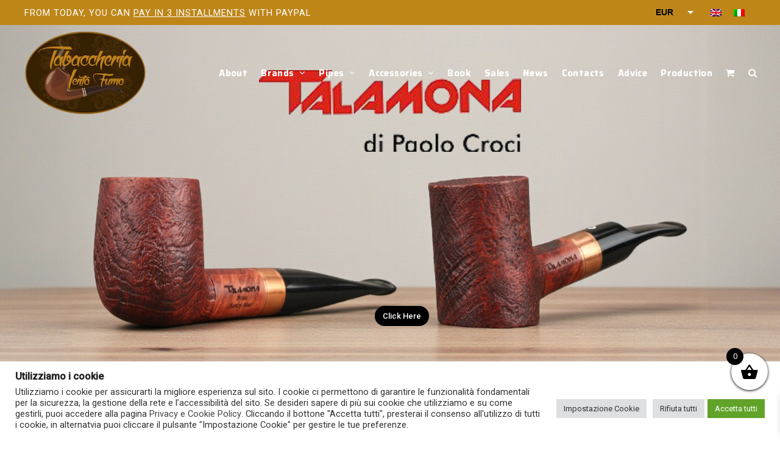

--- FILE ---
content_type: text/html; charset=UTF-8
request_url: https://tabaccherialentofumo.com/en/
body_size: 38345
content:
<!DOCTYPE html>
<html lang="en-US" class="wpex-color-scheme-default">
<head>
<meta charset="UTF-8">
<link rel="profile" href="http://gmpg.org/xfn/11">
<meta name='robots' content='index, follow, max-image-preview:large, max-snippet:-1, max-video-preview:-1' />
<meta name="generator" content="Total WordPress Theme v5.17">
<meta name="viewport" content="width=device-width, initial-scale=1">

	<!-- This site is optimized with the Yoast SEO plugin v26.5 - https://yoast.com/wordpress/plugins/seo/ -->
	<title>Home - Tabaccheria Lento Fumo</title>
	<meta name="description" content="Handcrafted Pipes" />
	<link rel="canonical" href="https://tabaccherialentofumo.com/en/" />
	<meta property="og:locale" content="en_US" />
	<meta property="og:type" content="website" />
	<meta property="og:title" content="Home - Tabaccheria Lento Fumo" />
	<meta property="og:url" content="https://tabaccherialentofumo.com/en/" />
	<meta property="og:site_name" content="Tabaccheria Lento Fumo" />
	<meta property="article:publisher" content="https://www.facebook.com/Tabaccherialentofumo" />
	<meta property="article:modified_time" content="2023-07-13T06:32:56+00:00" />
	<meta name="twitter:card" content="summary_large_image" />
	<script type="application/ld+json" class="yoast-schema-graph">{"@context":"https://schema.org","@graph":[{"@type":"WebPage","@id":"https://tabaccherialentofumo.com/en/","url":"https://tabaccherialentofumo.com/en/","name":"Home - Tabaccheria Lento Fumo","isPartOf":{"@id":"https://tabaccherialentofumo.com/en/#website"},"about":{"@id":"https://tabaccherialentofumo.com/en/#organization"},"datePublished":"2023-07-11T08:55:50+00:00","dateModified":"2023-07-13T06:32:56+00:00","breadcrumb":{"@id":"https://tabaccherialentofumo.com/en/#breadcrumb"},"inLanguage":"en-US","potentialAction":[{"@type":"ReadAction","target":["https://tabaccherialentofumo.com/en/"]}]},{"@type":"BreadcrumbList","@id":"https://tabaccherialentofumo.com/en/#breadcrumb","itemListElement":[{"@type":"ListItem","position":1,"name":"Home"}]},{"@type":"WebSite","@id":"https://tabaccherialentofumo.com/en/#website","url":"https://tabaccherialentofumo.com/en/","name":"Tabaccheria Lento Fumo","description":"","publisher":{"@id":"https://tabaccherialentofumo.com/en/#organization"},"potentialAction":[{"@type":"SearchAction","target":{"@type":"EntryPoint","urlTemplate":"https://tabaccherialentofumo.com/en/?s={search_term_string}"},"query-input":{"@type":"PropertyValueSpecification","valueRequired":true,"valueName":"search_term_string"}}],"inLanguage":"en-US"},{"@type":"Organization","@id":"https://tabaccherialentofumo.com/en/#organization","name":"Tabaccheria Lento Fumo","url":"https://tabaccherialentofumo.com/en/","logo":{"@type":"ImageObject","inLanguage":"en-US","@id":"https://tabaccherialentofumo.com/en/#/schema/logo/image/","url":"https://tabaccherialentofumo.com/wp-content/uploads/2023/06/tabaccheria_lento_fumo_logo.png","contentUrl":"https://tabaccherialentofumo.com/wp-content/uploads/2023/06/tabaccheria_lento_fumo_logo.png","width":250,"height":171,"caption":"Tabaccheria Lento Fumo"},"image":{"@id":"https://tabaccherialentofumo.com/en/#/schema/logo/image/"},"sameAs":["https://www.facebook.com/Tabaccherialentofumo"]}]}</script>
	<!-- / Yoast SEO plugin. -->


<link rel='dns-prefetch' href='//www.googletagmanager.com' />
<link rel="alternate" title="oEmbed (JSON)" type="application/json+oembed" href="https://tabaccherialentofumo.com/en/wp-json/oembed/1.0/embed?url=https%3A%2F%2Ftabaccherialentofumo.com%2Fen%2F" />
<link rel="alternate" title="oEmbed (XML)" type="text/xml+oembed" href="https://tabaccherialentofumo.com/en/wp-json/oembed/1.0/embed?url=https%3A%2F%2Ftabaccherialentofumo.com%2Fen%2F&#038;format=xml" />
<link rel="preload" href="https://tabaccherialentofumo.com/wp-content/themes/Total/assets/lib/ticons/fonts/ticons.woff2" type="font/woff2" as="font" crossorigin><style id='wp-img-auto-sizes-contain-inline-css'>
img:is([sizes=auto i],[sizes^="auto," i]){contain-intrinsic-size:3000px 1500px}
/*# sourceURL=wp-img-auto-sizes-contain-inline-css */
</style>
<link rel='stylesheet' id='js_composer_front-css' href='https://tabaccherialentofumo.com/wp-content/plugins/js_composer/assets/css/js_composer.min.css?ver=7.7.2' media='all' />
<link rel='stylesheet' id='ht_ctc_main_css-css' href='https://tabaccherialentofumo.com/wp-content/plugins/click-to-chat-for-whatsapp/new/inc/assets/css/main.css?ver=4.33' media='all' />
<link rel='stylesheet' id='contact-form-7-css' href='https://tabaccherialentofumo.com/wp-content/plugins/contact-form-7/includes/css/styles.css?ver=6.1.4' media='all' />
<link rel='stylesheet' id='cookie-law-info-css' href='https://tabaccherialentofumo.com/wp-content/plugins/cookie-law-info/legacy/public/css/cookie-law-info-public.css?ver=3.3.5' media='all' />
<link rel='stylesheet' id='cookie-law-info-gdpr-css' href='https://tabaccherialentofumo.com/wp-content/plugins/cookie-law-info/legacy/public/css/cookie-law-info-gdpr.css?ver=3.3.5' media='all' />
<style id='woocommerce-inline-inline-css'>
.woocommerce form .form-row .required { visibility: visible; }
/*# sourceURL=woocommerce-inline-inline-css */
</style>
<link rel='stylesheet' id='wpml-legacy-dropdown-0-css' href='https://tabaccherialentofumo.com/wp-content/plugins/sitepress-multilingual-cms/templates/language-switchers/legacy-dropdown/style.min.css?ver=1' media='all' />
<link rel='stylesheet' id='wpml-legacy-horizontal-list-0-css' href='https://tabaccherialentofumo.com/wp-content/plugins/sitepress-multilingual-cms/templates/language-switchers/legacy-list-horizontal/style.min.css?ver=1' media='all' />
<link rel='stylesheet' id='grw-public-main-css-css' href='https://tabaccherialentofumo.com/wp-content/plugins/widget-google-reviews/assets/css/public-main.css?ver=6.8.2' media='all' />
<link rel='stylesheet' id='xoo-wsc-fonts-css' href='https://tabaccherialentofumo.com/wp-content/plugins/side-cart-woocommerce/assets/css/xoo-wsc-fonts.css?ver=2.7.2' media='all' />
<link rel='stylesheet' id='xoo-wsc-style-css' href='https://tabaccherialentofumo.com/wp-content/plugins/side-cart-woocommerce/assets/css/xoo-wsc-style.css?ver=2.7.2' media='all' />
<style id='xoo-wsc-style-inline-css'>




.xoo-wsc-ft-buttons-cont a.xoo-wsc-ft-btn, .xoo-wsc-container .xoo-wsc-btn {
	background-color: #000000;
	color: #ffffff;
	border: 2px solid #ffffff;
	padding: 10px 20px;
}

.xoo-wsc-ft-buttons-cont a.xoo-wsc-ft-btn:hover, .xoo-wsc-container .xoo-wsc-btn:hover {
	background-color: #ffffff;
	color: #000000;
	border: 2px solid #000000;
}

 

.xoo-wsc-footer{
	background-color: #ffffff;
	color: #000000;
	padding: 10px 20px;
	box-shadow: 0 -5px 10px #0000001a;
}

.xoo-wsc-footer, .xoo-wsc-footer a, .xoo-wsc-footer .amount{
	font-size: 18px;
}

.xoo-wsc-btn .amount{
	color: #ffffff}

.xoo-wsc-btn:hover .amount{
	color: #000000;
}

.xoo-wsc-ft-buttons-cont{
	grid-template-columns: auto;
}

.xoo-wsc-basket{
	bottom: 70px;
	right: 10px;
	background-color: #ffffff;
	color: #000000;
	box-shadow: 0 1px 4px 0;
	border-radius: 50%;
	display: flex;
	width: 60px;
	height: 60px;
}


.xoo-wsc-bki{
	font-size: 30px}

.xoo-wsc-items-count{
	top: -9px;
	left: -8px;
}

.xoo-wsc-items-count, .xoo-wsch-items-count{
	background-color: #000000;
	color: #ffffff;
}

.xoo-wsc-container, .xoo-wsc-slider{
	max-width: 320px;
	right: -320px;
	top: 0;bottom: 0;
	bottom: 0;
	font-family: }


.xoo-wsc-cart-active .xoo-wsc-container, .xoo-wsc-slider-active .xoo-wsc-slider{
	right: 0;
}


.xoo-wsc-cart-active .xoo-wsc-basket{
	right: 320px;
}

.xoo-wsc-slider{
	right: -320px;
}

span.xoo-wsch-close {
    font-size: 16px;
}

	.xoo-wsch-top{
		justify-content: center;
	}
	span.xoo-wsch-close {
	    right: 10px;
	}

.xoo-wsch-text{
	font-size: 20px;
}

.xoo-wsc-header{
	color: #000000;
	background-color: #ffffff;
	border-bottom: 2px solid #eee;
	padding: 15px 15px;
}


.xoo-wsc-body{
	background-color: #ffffff;
}

.xoo-wsc-products:not(.xoo-wsc-pattern-card), .xoo-wsc-products:not(.xoo-wsc-pattern-card) span.amount, .xoo-wsc-products:not(.xoo-wsc-pattern-card) a{
	font-size: 16px;
	color: #000000;
}

.xoo-wsc-products:not(.xoo-wsc-pattern-card) .xoo-wsc-product{
	padding: 20px 15px;
	margin: 0;
	border-radius: 0px;
	box-shadow: 0 0;
	background-color: transparent;
}

.xoo-wsc-sum-col{
	justify-content: center;
}


/** Shortcode **/
.xoo-wsc-sc-count{
	background-color: #000000;
	color: #ffffff;
}

.xoo-wsc-sc-bki{
	font-size: 28px;
	color: #000000;
}
.xoo-wsc-sc-cont{
	color: #000000;
}


.xoo-wsc-product dl.variation {
	display: block;
}


.xoo-wsc-product-cont{
	padding: 10px 10px;
}

.xoo-wsc-products:not(.xoo-wsc-pattern-card) .xoo-wsc-img-col{
	width: 30%;
}

.xoo-wsc-pattern-card .xoo-wsc-img-col img{
	max-width: 100%;
	height: auto;
}

.xoo-wsc-products:not(.xoo-wsc-pattern-card) .xoo-wsc-sum-col{
	width: 70%;
}

.xoo-wsc-pattern-card .xoo-wsc-product-cont{
	width: 50% 
}

@media only screen and (max-width: 600px) {
	.xoo-wsc-pattern-card .xoo-wsc-product-cont  {
		width: 50%;
	}
}


.xoo-wsc-pattern-card .xoo-wsc-product{
	border: 0;
	box-shadow: 0px 10px 15px -12px #0000001a;
}


.xoo-wsc-sm-front{
	background-color: #eee;
}
.xoo-wsc-pattern-card, .xoo-wsc-sm-front{
	border-bottom-left-radius: 5px;
	border-bottom-right-radius: 5px;
}
.xoo-wsc-pattern-card, .xoo-wsc-img-col img, .xoo-wsc-img-col, .xoo-wsc-sm-back-cont{
	border-top-left-radius: 5px;
	border-top-right-radius: 5px;
}
.xoo-wsc-sm-back{
	background-color: #fff;
}
.xoo-wsc-pattern-card, .xoo-wsc-pattern-card a, .xoo-wsc-pattern-card .amount{
	font-size: 16px;
}

.xoo-wsc-sm-front, .xoo-wsc-sm-front a, .xoo-wsc-sm-front .amount{
	color: #000;
}

.xoo-wsc-sm-back, .xoo-wsc-sm-back a, .xoo-wsc-sm-back .amount{
	color: #000;
}


.magictime {
    animation-duration: 0.5s;
}



span.xoo-wsch-items-count{
	height: 20px;
	line-height: 20px;
	width: 20px;
}

span.xoo-wsch-icon{
	font-size: 30px
}

.xoo-wsc-smr-del{
	font-size: 16px
}
/*# sourceURL=xoo-wsc-style-inline-css */
</style>
<link rel='stylesheet' id='wpex-woocommerce-css' href='https://tabaccherialentofumo.com/wp-content/themes/Total/assets/css/frontend/woocommerce.css?ver=5.17' media='all' />
<link rel='stylesheet' id='ticons-css' href='https://tabaccherialentofumo.com/wp-content/themes/Total/assets/lib/ticons/css/ticons.min.css?ver=1.0.1' media='all' />
<link rel='stylesheet' id='wpex-style-css' href='https://tabaccherialentofumo.com/wp-content/themes/Total/style.css?ver=5.17' media='all' />
<link rel='stylesheet' id='wpex-mobile-menu-breakpoint-max-css' href='https://tabaccherialentofumo.com/wp-content/themes/Total/assets/css/wpex-mobile-menu-breakpoint-max.css?ver=5.17' media='only screen and (max-width:959px)' />
<link rel='stylesheet' id='wpex-mobile-menu-breakpoint-min-css' href='https://tabaccherialentofumo.com/wp-content/themes/Total/assets/css/wpex-mobile-menu-breakpoint-min.css?ver=5.17' media='only screen and (min-width:960px)' />
<link rel='stylesheet' id='wpex-overlay-header-css' href='https://tabaccherialentofumo.com/wp-content/themes/Total/assets/css/frontend/header/overlay.css?ver=5.17' media='all' />
<link rel='stylesheet' id='wpex-wpbakery-css' href='https://tabaccherialentofumo.com/wp-content/themes/Total/assets/css/frontend/wpbakery.css?ver=5.17' media='all' />
<link rel='stylesheet' id='vcex-shortcodes-css' href='https://tabaccherialentofumo.com/wp-content/themes/Total/assets/css/vcex-shortcodes.css?ver=5.17' media='all' />
<link rel='stylesheet' id='pwb-styles-frontend-css' href='https://tabaccherialentofumo.com/wp-content/plugins/perfect-woocommerce-brands/build/frontend/css/style.css?ver=3.6.8' media='all' />
<link rel='stylesheet' id='flexible-shipping-free-shipping-css' href='https://tabaccherialentofumo.com/wp-content/plugins/flexible-shipping/assets/dist/css/free-shipping.css?ver=6.4.5.2' media='all' />
<link rel='stylesheet' id='newsletter-css' href='https://tabaccherialentofumo.com/wp-content/plugins/newsletter/style.css?ver=9.1.0' media='all' />
<link rel='stylesheet' id='woo_discount_pro_style-css' href='https://tabaccherialentofumo.com/wp-content/plugins/woo-discount-rules-pro/Assets/Css/awdr_style.css?ver=2.6.1' media='all' />
<script src="https://tabaccherialentofumo.com/wp-includes/js/jquery/jquery.min.js?ver=3.7.1" id="jquery-core-js"></script>
<script src="https://tabaccherialentofumo.com/wp-includes/js/jquery/jquery-migrate.min.js?ver=3.4.1" id="jquery-migrate-js"></script>
<script id="wpml-cookie-js-extra">
var wpml_cookies = {"wp-wpml_current_language":{"value":"en","expires":1,"path":"/"}};
var wpml_cookies = {"wp-wpml_current_language":{"value":"en","expires":1,"path":"/"}};
//# sourceURL=wpml-cookie-js-extra
</script>
<script src="https://tabaccherialentofumo.com/wp-content/plugins/sitepress-multilingual-cms/res/js/cookies/language-cookie.js?ver=486900" id="wpml-cookie-js" defer data-wp-strategy="defer"></script>
<script id="cookie-law-info-js-extra">
var Cli_Data = {"nn_cookie_ids":[],"cookielist":[],"non_necessary_cookies":[],"ccpaEnabled":"","ccpaRegionBased":"","ccpaBarEnabled":"","strictlyEnabled":["necessary","obligatoire"],"ccpaType":"gdpr","js_blocking":"1","custom_integration":"","triggerDomRefresh":"","secure_cookies":""};
var cli_cookiebar_settings = {"animate_speed_hide":"500","animate_speed_show":"500","background":"#FFF","border":"#b1a6a6c2","border_on":"","button_1_button_colour":"#61a229","button_1_button_hover":"#4e8221","button_1_link_colour":"#fff","button_1_as_button":"1","button_1_new_win":"","button_2_button_colour":"#333","button_2_button_hover":"#292929","button_2_link_colour":"#444","button_2_as_button":"","button_2_hidebar":"","button_3_button_colour":"#dedfe0","button_3_button_hover":"#b2b2b3","button_3_link_colour":"#333333","button_3_as_button":"1","button_3_new_win":"","button_4_button_colour":"#dedfe0","button_4_button_hover":"#b2b2b3","button_4_link_colour":"#333333","button_4_as_button":"1","button_7_button_colour":"#61a229","button_7_button_hover":"#4e8221","button_7_link_colour":"#fff","button_7_as_button":"1","button_7_new_win":"","font_family":"inherit","header_fix":"","notify_animate_hide":"1","notify_animate_show":"","notify_div_id":"#cookie-law-info-bar","notify_position_horizontal":"right","notify_position_vertical":"bottom","scroll_close":"","scroll_close_reload":"","accept_close_reload":"","reject_close_reload":"","showagain_tab":"1","showagain_background":"#fff","showagain_border":"#000","showagain_div_id":"#cookie-law-info-again","showagain_x_position":"100px","text":"#333333","show_once_yn":"","show_once":"10000","logging_on":"","as_popup":"","popup_overlay":"1","bar_heading_text":"Utilizziamo i cookie","cookie_bar_as":"banner","popup_showagain_position":"bottom-right","widget_position":"left"};
var log_object = {"ajax_url":"https://tabaccherialentofumo.com/wp-admin/admin-ajax.php"};
//# sourceURL=cookie-law-info-js-extra
</script>
<script src="https://tabaccherialentofumo.com/wp-content/plugins/cookie-law-info/legacy/public/js/cookie-law-info-public.js?ver=3.3.5" id="cookie-law-info-js"></script>
<script src="https://tabaccherialentofumo.com/wp-content/plugins/woocommerce/assets/js/jquery-blockui/jquery.blockUI.min.js?ver=2.7.0-wc.10.4.3" id="wc-jquery-blockui-js" data-wp-strategy="defer"></script>
<script id="wc-add-to-cart-js-extra">
var wc_add_to_cart_params = {"ajax_url":"/wp-admin/admin-ajax.php?lang=en","wc_ajax_url":"/en/?wc-ajax=%%endpoint%%","i18n_view_cart":"View cart","cart_url":"https://tabaccherialentofumo.com/en/cart/","is_cart":"","cart_redirect_after_add":"no"};
//# sourceURL=wc-add-to-cart-js-extra
</script>
<script src="https://tabaccherialentofumo.com/wp-content/plugins/woocommerce/assets/js/frontend/add-to-cart.min.js?ver=10.4.3" id="wc-add-to-cart-js" data-wp-strategy="defer"></script>
<script src="https://tabaccherialentofumo.com/wp-content/plugins/woocommerce/assets/js/js-cookie/js.cookie.min.js?ver=2.1.4-wc.10.4.3" id="wc-js-cookie-js" defer data-wp-strategy="defer"></script>
<script id="woocommerce-js-extra">
var woocommerce_params = {"ajax_url":"/wp-admin/admin-ajax.php?lang=en","wc_ajax_url":"/en/?wc-ajax=%%endpoint%%","i18n_password_show":"Show password","i18n_password_hide":"Hide password"};
//# sourceURL=woocommerce-js-extra
</script>
<script src="https://tabaccherialentofumo.com/wp-content/plugins/woocommerce/assets/js/frontend/woocommerce.min.js?ver=10.4.3" id="woocommerce-js" defer data-wp-strategy="defer"></script>
<script src="https://tabaccherialentofumo.com/wp-content/plugins/sitepress-multilingual-cms/templates/language-switchers/legacy-dropdown/script.min.js?ver=1" id="wpml-legacy-dropdown-0-js"></script>
<script src="https://tabaccherialentofumo.com/wp-content/plugins/js_composer/assets/js/vendors/woocommerce-add-to-cart.js?ver=7.7.2" id="vc_woocommerce-add-to-cart-js-js"></script>
<script defer="defer" src="https://tabaccherialentofumo.com/wp-content/plugins/widget-google-reviews/assets/js/public-main.js?ver=6.8.2" id="grw-public-main-js-js"></script>

<!-- Google tag (gtag.js) snippet added by Site Kit -->
<!-- Google Analytics snippet added by Site Kit -->
<script src="https://www.googletagmanager.com/gtag/js?id=GT-T9WXM5N" id="google_gtagjs-js" async></script>
<script id="google_gtagjs-js-after">
window.dataLayer = window.dataLayer || [];function gtag(){dataLayer.push(arguments);}
gtag("set","linker",{"domains":["tabaccherialentofumo.com"]});
gtag("js", new Date());
gtag("set", "developer_id.dZTNiMT", true);
gtag("config", "GT-T9WXM5N");
//# sourceURL=google_gtagjs-js-after
</script>
<script></script><link rel="https://api.w.org/" href="https://tabaccherialentofumo.com/en/wp-json/" /><link rel="alternate" title="JSON" type="application/json" href="https://tabaccherialentofumo.com/en/wp-json/wp/v2/pages/5970" /><link rel="EditURI" type="application/rsd+xml" title="RSD" href="https://tabaccherialentofumo.com/xmlrpc.php?rsd" />
<meta name="generator" content="WordPress 6.9" />
<meta name="generator" content="WooCommerce 10.4.3" />
<link rel='shortlink' href='https://tabaccherialentofumo.com/en/' />
<meta name="generator" content="WPML ver:4.8.6 stt:1,27;" />
<meta name="generator" content="Site Kit by Google 1.170.0" /><link rel="icon" href="https://tabaccherialentofumo.com/wp-content/uploads/2023/06/tabaccheria_lento_fumo_logo.png" sizes="32x32"><link rel="shortcut icon" href="https://tabaccherialentofumo.com/wp-content/uploads/2023/06/tabaccheria_lento_fumo_logo.png"><link rel="apple-touch-icon" href="https://tabaccherialentofumo.com/wp-content/uploads/2023/06/tabaccheria_lento_fumo_logo.png" sizes="57x57" ><link rel="apple-touch-icon" href="https://tabaccherialentofumo.com/wp-content/uploads/2023/06/tabaccheria_lento_fumo_logo.png" sizes="76x76" ><link rel="apple-touch-icon" href="https://tabaccherialentofumo.com/wp-content/uploads/2023/06/tabaccheria_lento_fumo_logo.png" sizes="120x120"><link rel="apple-touch-icon" href="https://tabaccherialentofumo.com/wp-content/uploads/2023/06/tabaccheria_lento_fumo_logo.png" sizes="114x114">	<noscript><style>.woocommerce-product-gallery{ opacity: 1 !important; }</style></noscript>
	<noscript><style>body:not(.content-full-screen) .wpex-vc-row-stretched[data-vc-full-width-init="false"]{visibility:visible;}</style></noscript><script>function setREVStartSize(e){
			//window.requestAnimationFrame(function() {
				window.RSIW = window.RSIW===undefined ? window.innerWidth : window.RSIW;
				window.RSIH = window.RSIH===undefined ? window.innerHeight : window.RSIH;
				try {
					var pw = document.getElementById(e.c).parentNode.offsetWidth,
						newh;
					pw = pw===0 || isNaN(pw) || (e.l=="fullwidth" || e.layout=="fullwidth") ? window.RSIW : pw;
					e.tabw = e.tabw===undefined ? 0 : parseInt(e.tabw);
					e.thumbw = e.thumbw===undefined ? 0 : parseInt(e.thumbw);
					e.tabh = e.tabh===undefined ? 0 : parseInt(e.tabh);
					e.thumbh = e.thumbh===undefined ? 0 : parseInt(e.thumbh);
					e.tabhide = e.tabhide===undefined ? 0 : parseInt(e.tabhide);
					e.thumbhide = e.thumbhide===undefined ? 0 : parseInt(e.thumbhide);
					e.mh = e.mh===undefined || e.mh=="" || e.mh==="auto" ? 0 : parseInt(e.mh,0);
					if(e.layout==="fullscreen" || e.l==="fullscreen")
						newh = Math.max(e.mh,window.RSIH);
					else{
						e.gw = Array.isArray(e.gw) ? e.gw : [e.gw];
						for (var i in e.rl) if (e.gw[i]===undefined || e.gw[i]===0) e.gw[i] = e.gw[i-1];
						e.gh = e.el===undefined || e.el==="" || (Array.isArray(e.el) && e.el.length==0)? e.gh : e.el;
						e.gh = Array.isArray(e.gh) ? e.gh : [e.gh];
						for (var i in e.rl) if (e.gh[i]===undefined || e.gh[i]===0) e.gh[i] = e.gh[i-1];
											
						var nl = new Array(e.rl.length),
							ix = 0,
							sl;
						e.tabw = e.tabhide>=pw ? 0 : e.tabw;
						e.thumbw = e.thumbhide>=pw ? 0 : e.thumbw;
						e.tabh = e.tabhide>=pw ? 0 : e.tabh;
						e.thumbh = e.thumbhide>=pw ? 0 : e.thumbh;
						for (var i in e.rl) nl[i] = e.rl[i]<window.RSIW ? 0 : e.rl[i];
						sl = nl[0];
						for (var i in nl) if (sl>nl[i] && nl[i]>0) { sl = nl[i]; ix=i;}
						var m = pw>(e.gw[ix]+e.tabw+e.thumbw) ? 1 : (pw-(e.tabw+e.thumbw)) / (e.gw[ix]);
						newh =  (e.gh[ix] * m) + (e.tabh + e.thumbh);
					}
					var el = document.getElementById(e.c);
					if (el!==null && el) el.style.height = newh+"px";
					el = document.getElementById(e.c+"_wrapper");
					if (el!==null && el) {
						el.style.height = newh+"px";
						el.style.display = "block";
					}
				} catch(e){
					console.log("Failure at Presize of Slider:" + e)
				}
			//});
		  };</script>
		<style id="wp-custom-css">
			.woocommerce-form-coupon p:first-child{display:block !important}.credit img{max-width:100px}/*Nascondi il banner reCAPTCHA v3 */.grecaptcha-badge{visibility:hidden}.wc-ppcp-popup__container{display:none !important}.inline{display:inline-flex}.selectron23{margin-bottom:-13px !important}.sidr-mobile-nav-menu__link-wrap .wpex-cart-link{display:none !important}.consulenza textarea{height:130px;margin-top:20px !important}.consulenza input[type="text"],.consulenza input[type="email"],.consulenza input[type="tel"]{width:100% !important}.home .main-navigation-ul>.menu-item>a{padding-left:0px !important;padding-right:0px !important}.contatti_form input[type="text"]{width:100% !important;border-radius:0px !important;padding:10px !important;margin-bottom:10px !important}.contatti_form input[type="tel"]{width:100% !important;border-radius:0px !important;padding:10px !important;margin-bottom:10px !important}.contatti_form input[type="email"]{width:100% !important;border-radius:0px !important;padding:10px !important;margin-bottom:10px !important}.contatti_form textarea{width:100% !important;border-radius:0px !important;padding:10px !important;height:170px !important}.contatti_form input[type="submit"]{margin-top:10px !important;padding:10px 40px !important}.link_contatti a{color:#313440 !important}.topbar_it,.topbar_en{display:none !important}.wpml-language-it .topbar_it{display:block !important}.wpml-language-en .topbar_en{display:block !important}.tax-pwb-brand .term-description,.pwb-brand-banner{display:none}.tax-pwb-brand .pwb-brand-description{margin-top:20px;margin-bottom:35px}.home #site-navigation a span{letter-spacing:.4px !important}#sidebar h3{font-size:23px !important}.due_col ul{columns:2;column-gap:20px;/* Spazio tra le colonne */}.tre_col ul{columns:3;column-gap:20px;/* Spazio tra le colonne */}.una_col .bapf_head,.due_col .bapf_head,.tre_col .bapf_head{margin-bottom:20px}.pwb-single-product-brands,#tab-title-pwb_tab{display:none !important}.fancybox-caption__title{display:none}.footer-box #block-2 p:nth-child(1){display:none}.footer-box #block-2 .wpb_wrapper p{display:block}#footer-inner{padding-top:0px !important}.woocommerce-loop-product__title,.woocommerce-loop-category__title{line-height:25px !important}.product-details .price{margin-top:10px !important}.flex-control-thumbs li:nth-child(1){display:none !important}.wpex-quantity-btns-wrap{height:44px !important}.woocommerce .product .summary .single_add_to_cart_button{border-radius:0px !important}@media screen and (min-width:767px){.mobile{display:none !important}.center_desktop{text-align:center !important}.padding_top50{padding-top:50px !important}.margin_top107{margin-top:107px}.bg_offerta_speciale{padding-top:84px;padding-right:9px;padding-bottom:66px !important}.sconto_bg{font-family:'Saira';font-weight:700;font-size:100px;line-height:102px;color:transparent;-webkit-text-stroke-width:1px;-webkit-text-stroke-color:#e5e5e5;margin-left:-40px}.box_marrone_accessori{padding-top:50px !important;padding-bottom:50px !important}.padding_categorie_home .vc_column-inner{padding-top:60px;padding-bottom:60px;padding-left:6px;padding-right:18px}}@media screen and (min-width:1280px) and (max-width:1330px){.bg_offerta_speciale{padding-top:84px;padding-right:9px;padding-bottom:11px !important}}@media screen and (max-width:767px){.consulenza input[type="text"],.consulenza input[type="email"],.consulenza input[type="tel"]{margin-top:20px}.box_marrone_accessori{padding-top:50px !important;padding-bottom:50px !important}.bg_offerta_speciale{padding-top:21px;padding-right:9px;padding-bottom:33px !important}.padding_categorie_home .vc_column-inner{padding-top:20px;padding-bottom:20px;padding-left:30px;padding-right:30px}.sconto_bg{font-family:'Saira';font-weight:700;font-size:88px;line-height:75px;color:transparent;-webkit-text-stroke-width:1px;-webkit-text-stroke-color:#e5e5e5}.desktop{display:none !important}.center_mobile{text-align:center !important}.margine_mobile100{margin-top:100px !important}.margine_mobile50{margin-top:50px !important}.margine_mobile42{margin-top:42px !important}}a{text-decoration:none !important}a:hover{text-decoration:underline !important}.vc_sep_line{border-color:#c48418 !important}h1,h2,h3{margin-top:0px !important;margin-bottom:0px !important}.blocco_newsletter .tnp-email{background-color:transparent !important;border:1px solid #D8D8D9 !important;border-radius:0px !important}.blocco_newsletter .tnp-submit{border-radius:0px;background-color:#c48418 !important;font-family:'Roboto';text-transform:uppercase;font-size:16px;font-weight:500;padding:10px 45px !important;width:100% !important}.menu_footer .vcex-navbar-inner a{border:none !important}.tax-pwb-brand h1{margin-bottom:15px !important}		</style>
		<style type="text/css" data-type="vc_shortcodes-custom-css">.vc_custom_1685615584614{margin-top: 60px !important;}.vc_custom_1685616825596{margin-top: 60px !important;}.vc_custom_1685615584614{margin-top: 60px !important;}.vc_custom_1685615539158{background-color: #ca8418 !important;}.vc_custom_1685615545671{background-color: #3f2b06 !important;}.vc_custom_1685615553566{background-color: #ca8418 !important;}.vc_custom_1689229474822{margin-top: 20px !important;}.vc_custom_1689229560152{margin-top: 40px !important;}.vc_custom_1689229575163{margin-top: 20px !important;}.vc_custom_1689229583341{margin-top: 40px !important;}.vc_custom_1689229599581{margin-top: 20px !important;}.vc_custom_1689229612798{margin-top: 40px !important;}.vc_custom_1685612931389{margin-top: 10px !important;}.vc_custom_1685610048914{background-color: #ca8418 !important;}.vc_custom_1689229655440{margin-top: 15px !important;}.vc_custom_1685535173835{margin-top: 100px !important;}.vc_custom_1685536051490{background-color: #3f2b06 !important;}.vc_custom_1685610111645{margin-top: 40px !important;background-color: #ca8418 !important;}.vc_custom_1685610105432{background-color: #ca8418 !important;}.vc_custom_1685536149957{margin-top: 40px !important;background-color: #3f2b06 !important;}.vc_custom_1685533370463{margin-top: 10px !important;}</style><noscript><style> .wpb_animate_when_almost_visible { opacity: 1; }</style></noscript><style data-type="wpex-css" id="wpex-css">/*CUSTOM FONTS*/@font-face{font-family:'Roboto';src:url(https://tabaccherialentofumo.com/wp-content/uploads/2023/05/Roboto-Light.woff2) format('woff2');font-weight:300;font-style:normal;font-display:swap}@font-face{font-family:'Roboto';src:url(https://tabaccherialentofumo.com/wp-content/uploads/2023/05/Roboto-Regular.woff2) format('woff2');font-weight:400;font-style:normal;font-display:swap}@font-face{font-family:'Roboto';src:url(https://tabaccherialentofumo.com/wp-content/uploads/2023/05/Roboto-Medium.woff2) format('woff2');font-weight:500;font-style:normal;font-display:swap}@font-face{font-family:'Saira';src:url(https://tabaccherialentofumo.com/wp-content/uploads/2023/05/Saira_Expanded-Medium.woff2) format('woff2');font-weight:500;font-style:normal;font-display:swap}@font-face{font-family:'Saira';src:url(https://tabaccherialentofumo.com/wp-content/uploads/2023/05/Saira_Expanded-Bold.woff2) format('woff2');font-weight:700;font-style:normal;font-display:swap}/*TYPOGRAPHY*/body{font-family:Roboto,sans-serif;font-weight:400;font-size:16px;color:#313440;line-height:24px}#top-bar-content{letter-spacing:1px}.main-navigation-ul .link-inner{font-family:Saira;font-weight:700;font-size:15px;letter-spacing:-1px}.wpex-mobile-menu,#sidr-main{font-family:Saira;font-weight:700}h1,.wpex-h1{font-family:Saira;font-weight:700;font-size:36px;color:#313440;line-height:44px}h2,.wpex-h2{font-family:Saira;font-weight:700;font-size:36px;color:#313440;line-height:44px}h3,.wpex-h3{font-family:Saira;font-weight:700;font-size:36px;color:#313440;line-height:44px}@media(max-width:767px){.wpex-mobile-menu,#sidr-main{font-size:18px}h1,.wpex-h1{font-size:36px}h2,.wpex-h2{font-size:36px}h3,.wpex-h3{font-size:36px}}@media(max-width:479px){.wpex-mobile-menu,#sidr-main{font-size:18px}h1,.wpex-h1{font-size:36px}h2,.wpex-h2{font-size:36px}h3,.wpex-h3{font-size:36px}}/*ADVANCED STYLING CSS*/#site-navigation,#site-navigation .main-navigation-ul a{font-size:15px}/*CUSTOMIZER STYLING*/:root{--wpex-accent:#c48418;--wpex-accent-alt:#c48418;--wpex-btn-border-radius:0px;--wpex-vc-column-inner-margin-bottom:0px}#site-scroll-top{border-radius:0px!important;background-color:#c48418;color:#ffffff}:root,.boxed-main-layout.wpex-responsive #wrap{--wpex-container-max-width:98%;--wpex-container-width:1200px}#top-bar-wrap{background-color:#be8619}.wpex-top-bar-sticky{background-color:#be8619}#top-bar{color:#ffffff;--wpex-text-2:#ffffff;--wpex-text-3:#ffffff;--wpex-text-4:#ffffff;--wpex-link-color:#ffffff;--wpex-hover-link-color:#ffffff;padding-top:0px;padding-bottom:0px}.header-padding{padding-top:10px;padding-bottom:10px}#site-navigation-wrap{--wpex-main-nav-link-padding-x:2px;--wpex-hover-main-nav-link-color:#c48418;--wpex-active-main-nav-link-color:#48341b;--wpex-dropmenu-width:20px;--wpex-megamenu-padding:20px;--wpex-megamenu-gutter:0px;--wpex-megamenu-divider-color:#ffffff}.mobile-menu-toggle{--wpex-hamburger-icon-width:32px;--wpex-hamburger-icon-bar-height:2px}#mobile-menu{--wpex-link-color:#48341b;--wpex-hover-link-color:#48341b}#sidr-main,.sidr-class-dropdown-menu ul{background-color:#c48418}#sidr-main{--wpex-border-main:#c48418;color:#3f2b06;--wpex-link-color:#3f2b06;--wpex-text-2:#3f2b06;--wpex-hover-link-color:#3f2b06}.full-screen-overlay-nav-menu__link,.mobile-toggle-nav__link,.sidr-mobile-nav-menu__link{padding-top:8px;padding-bottom:8px}#footer{--wpex-surface-1:#0a0b0b;background-color:#0a0b0b}@media only screen and (min-width:960px){#site-logo .logo-img{max-width:200px}}@media only screen and (max-width:767px){#site-logo .logo-img{max-width:150px}}</style><link rel='stylesheet' id='wc-blocks-style-css' href='https://tabaccherialentofumo.com/wp-content/plugins/woocommerce/assets/client/blocks/wc-blocks.css?ver=wc-10.4.3' media='all' />
<link rel='stylesheet' id='woocommerce-currency-switcher-css' href='https://tabaccherialentofumo.com/wp-content/plugins/woocommerce-currency-switcher/css/front.css?ver=1.4.3.1' media='all' />
<link rel='stylesheet' id='woocs-sd-selectron23-css' href='https://tabaccherialentofumo.com/wp-content/plugins/woocommerce-currency-switcher/css/sd/selectron23.css?ver=1.4.3.1' media='all' />
<link rel='stylesheet' id='vc_animate-css-css' href='https://tabaccherialentofumo.com/wp-content/plugins/js_composer/assets/lib/vendor/node_modules/animate.css/animate.min.css?ver=7.7.2' media='all' />
<link rel='stylesheet' id='pwb-lib-slick-css' href='https://tabaccherialentofumo.com/wp-content/plugins/perfect-woocommerce-brands/assets/lib/slick/slick.css?ver=1.8.0' media='all' />
<link rel='stylesheet' id='cookie-law-info-table-css' href='https://tabaccherialentofumo.com/wp-content/plugins/cookie-law-info/legacy/public/css/cookie-law-info-table.css?ver=3.3.5' media='all' />
<link rel='stylesheet' id='rs-plugin-settings-css' href='//tabaccherialentofumo.com/wp-content/plugins/revslider/sr6/assets/css/rs6.css?ver=6.7.14' media='all' />
<style id='rs-plugin-settings-inline-css'>
		#rev_slider_1_1_wrapper .hephaistos .tp-bullet{width:12px;height:12px;position:absolute;background:transparent;border:1px solid rgba(255,255,255,0.9);border-radius:50%;cursor:pointer;box-sizing:content-box;  box-shadow:0px 0px 2px 1px rgba(130,130,130,0.3)}#rev_slider_1_1_wrapper .hephaistos .tp-bullet.rs-touchhover,#rev_slider_1_1_wrapper .hephaistos .tp-bullet.selected{background:#ffffff;  border-color:#ffffff}
/*# sourceURL=rs-plugin-settings-inline-css */
</style>
</head>

<body class="home wp-singular page-template-default page page-id-5970 wp-custom-logo wp-embed-responsive wp-theme-Total theme-Total woocommerce-no-js wpml-language-en wpex-theme wpex-responsive full-width-main-layout has-composer wpex-live-site site-full-width content-full-width has-topbar sidebar-widget-icons has-overlay-header page-header-disabled page-with-slider has-post-slider post-slider-below-title wpex-mobile-toggle-menu-icon_buttons has-mobile-menu wpex-no-js wpb-js-composer js-comp-ver-7.7.2 vc_responsive currency-eur">

	
<a href="#content" class="skip-to-content wpex-absolute wpex-opacity-0 wpex-no-underline">Skip to content</a>

	
	<span data-ls_id="#site_top" tabindex="-1"></span>
	<div id="outer-wrap" class="wpex-overflow-clip">

		
		<div id="wrap" class="wpex-clr">

			

	
		<div id="top-bar-wrap" class="wpex-top-bar-sticky wpex-z-99 wpex-surface-1 wpex-text-sm wpex-print-hidden">

			<div id="top-bar" class="container wpex-relative wpex-py-15 wpex-md-flex wpex-justify-between wpex-items-center wpex-text-center wpex-md-text-initial">
	<div id="top-bar-content" class="has-content top-bar-left wpex-clr"><span class="topbar_it">DA OGGI PUOI <u>PAGARE ANCHE IN 3 RATE</u> CON PAYPAL</span>
<span class="topbar_en">FROM TODAY, YOU CAN <u>PAY IN 3 INSTALLMENTS</u> WITH PAYPAL</span></div>


	<div id="top-bar-social-alt" class="top-bar-right wpex-mt-10 wpex-md-mt-0"><div class="templatera_shortcode"><div class="vc_row wpb_row vc_row-fluid vc_row-o-content-middle vc_row-flex"><div class="wpb_column vc_column_container vc_col-sm-12"><div class="vc_column-inner"><div class="wpb_wrapper"><div class="vcex-shortcode wpex-clr inline">            <div data-woocs-sd='{&quot;width&quot;:81,&quot;img_pos&quot;:1,&quot;max_open_height&quot;:100,&quot;show_img&quot;:0,&quot;width_p100&quot;:0,&quot;scale&quot;:100,&quot;description_font_size&quot;:12,&quot;title_show&quot;:1,&quot;title_value&quot;:&quot;__CODE__&quot;,&quot;title_font&quot;:&quot;Arial&quot;,&quot;title_bold&quot;:1,&quot;title_font_size&quot;:14,&quot;title_color&quot;:&quot;#000000&quot;,&quot;border_radius&quot;:0,&quot;border_color&quot;:&quot;#BE861A&quot;,&quot;img_height&quot;:38,&quot;img_vertival_pos&quot;:-3,&quot;show_description&quot;:0,&quot;description_color&quot;:&quot;#aaaaaa&quot;,&quot;description_font&quot;:&quot;Arial&quot;,&quot;background_color&quot;:&quot;#BE861A&quot;,&quot;pointer_color&quot;:&quot;#ffffff&quot;,&quot;divider_color&quot;:&quot;#BE861A&quot;,&quot;divider_size&quot;:1,&quot;border_width&quot;:0}' data-woocs-ver='1.4.3.1' style="width: 81px; max-width: 100%;" data-woocs-sd-currencies='[{&quot;value&quot;:&quot;USD&quot;,&quot;sign&quot;:&quot;&amp;#36;&quot;,&quot;title&quot;:&quot;USD&quot;,&quot;text&quot;:&quot;USA dollar&quot;,&quot;img&quot;:&quot;https:\/\/tabaccherialentofumo.com\/wp-content\/plugins\/woocommerce-currency-switcher\/img\/no_flag.png&quot;,&quot;title_attributes&quot;:{&quot;data-sign&quot;:&quot;&amp;#36;&quot;,&quot;data-name&quot;:&quot;USD&quot;,&quot;data-desc&quot;:&quot;USA dollar&quot;}},{&quot;value&quot;:&quot;EUR&quot;,&quot;sign&quot;:&quot;&amp;euro;&quot;,&quot;title&quot;:&quot;EUR&quot;,&quot;text&quot;:&quot;European Euro&quot;,&quot;img&quot;:&quot;https:\/\/tabaccherialentofumo.com\/wp-content\/plugins\/woocommerce-currency-switcher\/img\/no_flag.png&quot;,&quot;title_attributes&quot;:{&quot;data-sign&quot;:&quot;&amp;euro;&quot;,&quot;data-name&quot;:&quot;EUR&quot;,&quot;data-desc&quot;:&quot;European Euro&quot;}}]'><div class="woocs-lds-ellipsis"><div></div><div></div><div></div><div></div></div></div>
            </div><div class="vcex-shortcode wpex-clr inline">
<div class="wpml-ls-statics-shortcode_actions wpml-ls wpml-ls-legacy-list-horizontal">
	<ul role="menu"><li class="wpml-ls-slot-shortcode_actions wpml-ls-item wpml-ls-item-en wpml-ls-current-language wpml-ls-first-item wpml-ls-item-legacy-list-horizontal" role="none">
				<a href="https://tabaccherialentofumo.com/en/" class="wpml-ls-link" role="menuitem" >
                                                        <img
            class="wpml-ls-flag"
            src="https://tabaccherialentofumo.com/wp-content/plugins/sitepress-multilingual-cms/res/flags/en.png"
            alt="English"
            width=18
            height=12
    /></a>
			</li><li class="wpml-ls-slot-shortcode_actions wpml-ls-item wpml-ls-item-it wpml-ls-last-item wpml-ls-item-legacy-list-horizontal" role="none">
				<a href="https://tabaccherialentofumo.com/" class="wpml-ls-link" role="menuitem"  aria-label="Switch to Italian" title="Switch to Italian" >
                                                        <img
            class="wpml-ls-flag"
            src="https://tabaccherialentofumo.com/wp-content/plugins/sitepress-multilingual-cms/res/flags/it.png"
            alt="Italian"
            width=18
            height=12
    /></a>
			</li></ul>
</div>
 </div></div></div></div></div></div></div>

</div>

		</div>

	
<div id="overlay-header-wrap" class="wpex-clr">

	<header id="site-header" class="header-one wpex-dropdown-style-minimal-sq overlay-header white-style dyn-styles wpex-print-hidden wpex-relative wpex-clr">

		
		<div id="site-header-inner" class="header-one-inner header-padding container wpex-relative wpex-h-100 wpex-py-30 wpex-clr">
<div id="site-logo" class="site-branding header-one-logo logo-padding wpex-table">
	<div id="site-logo-inner" class="wpex-table-cell wpex-align-middle wpex-clr"><a id="site-logo-link" href="https://tabaccherialentofumo.com/en/" rel="home" class="main-logo"><img src="https://tabaccherialentofumo.com/wp-content/uploads/2023/06/tabaccheria_lento_fumo_logo.png" alt="Tabaccheria Lento Fumo" class="logo-img" data-no-retina data-skip-lazy fetchpriority="high"></a></div>

</div>

<div id="site-navigation-wrap" class="navbar-style-one navbar-fixed-height navbar-fixed-line-height wpex-stretch-megamenus hide-at-mm-breakpoint wpex-clr wpex-print-hidden">
	<nav id="site-navigation" class="navigation main-navigation main-navigation-one wpex-clr" aria-label="Main menu"><ul id="menu-menu-principale-en" class="main-navigation-ul dropdown-menu wpex-dropdown-menu wpex-dropdown-menu--onhover"><li id="menu-item-5922" class="menu-item menu-item-type-post_type menu-item-object-page menu-item-5922"><a href="https://tabaccherialentofumo.com/en/about/"><span class="link-inner">About</span></a></li>
<li id="menu-item-5490" class="megamenu col-5 menu-item menu-item-type-post_type menu-item-object-page menu-item-has-children dropdown menu-item-5490"><a href="https://tabaccherialentofumo.com/en/migliori-marchi-pipe/"><span class="link-inner">Brands <span class="nav-arrow top-level"><span class="nav-arrow__icon ticon ticon-angle-down" aria-hidden="true"></span></span></span></a>
<ul class="sub-menu">
	<li id="menu-item-7415" class="menu-item menu-item-type-taxonomy menu-item-object-pwb-brand menu-item-7415"><a href="https://tabaccherialentofumo.com/en/brand/alessandro-bean-en/"><span class="link-inner">Alessandro Bean</span></a></li>
	<li id="menu-item-7416" class="menu-item menu-item-type-taxonomy menu-item-object-pwb-brand menu-item-7416"><a href="https://tabaccherialentofumo.com/en/brand/amorelli-pipes-en/"><span class="link-inner">Amorelli Pipes</span></a></li>
	<li id="menu-item-7417" class="menu-item menu-item-type-taxonomy menu-item-object-pwb-brand menu-item-7417"><a href="https://tabaccherialentofumo.com/en/brand/arcadia-en/"><span class="link-inner">Arcadia</span></a></li>
	<li id="menu-item-7418" class="menu-item menu-item-type-taxonomy menu-item-object-pwb-brand menu-item-7418"><a href="https://tabaccherialentofumo.com/en/brand/ashton-pipes-en/"><span class="link-inner">Ashton Pipes</span></a></li>
	<li id="menu-item-7419" class="menu-item menu-item-type-taxonomy menu-item-object-pwb-brand menu-item-7419"><a href="https://tabaccherialentofumo.com/en/brand/b-humy-en/"><span class="link-inner">B-Humy</span></a></li>
	<li id="menu-item-7420" class="menu-item menu-item-type-taxonomy menu-item-object-pwb-brand menu-item-7420"><a href="https://tabaccherialentofumo.com/en/brand/briar-works-pipes/"><span class="link-inner">Briar Works Pipes</span></a></li>
	<li id="menu-item-7421" class="menu-item menu-item-type-taxonomy menu-item-object-pwb-brand menu-item-7421"><a href="https://tabaccherialentofumo.com/en/brand/caminetto-pipes-en/"><span class="link-inner">Caminetto Pipes</span></a></li>
	<li id="menu-item-7422" class="menu-item menu-item-type-taxonomy menu-item-object-pwb-brand menu-item-7422"><a href="https://tabaccherialentofumo.com/en/brand/chacom-pipes-en/"><span class="link-inner">Chacom Pipes</span></a></li>
	<li id="menu-item-7423" class="menu-item menu-item-type-taxonomy menu-item-object-pwb-brand menu-item-7423"><a href="https://tabaccherialentofumo.com/en/brand/chen-ce-pipes-en/"><span class="link-inner">Chen Ce Pipes</span></a></li>
	<li id="menu-item-7424" class="menu-item menu-item-type-taxonomy menu-item-object-pwb-brand menu-item-7424"><a href="https://tabaccherialentofumo.com/en/brand/cig-r-en/"><span class="link-inner">Cig-R</span></a></li>
	<li id="menu-item-7425" class="menu-item menu-item-type-taxonomy menu-item-object-pwb-brand menu-item-7425"><a href="https://tabaccherialentofumo.com/en/brand/claudio-albieri-en/"><span class="link-inner">Claudio Albieri</span></a></li>
	<li id="menu-item-7426" class="menu-item menu-item-type-taxonomy menu-item-object-pwb-brand menu-item-7426"><a href="https://tabaccherialentofumo.com/en/brand/colibri-1928-en/"><span class="link-inner">Colibrì 1928</span></a></li>
	<li id="menu-item-7427" class="menu-item menu-item-type-taxonomy menu-item-object-pwb-brand menu-item-7427"><a href="https://tabaccherialentofumo.com/en/brand/duca-pipes-en/"><span class="link-inner">Duca Pipes</span></a></li>
	<li id="menu-item-7428" class="menu-item menu-item-type-taxonomy menu-item-object-pwb-brand menu-item-7428"><a href="https://tabaccherialentofumo.com/en/brand/dupont-en/"><span class="link-inner">Dupont</span></a></li>
	<li id="menu-item-12698" class="menu-item menu-item-type-taxonomy menu-item-object-pwb-brand menu-item-12698"><a href="https://tabaccherialentofumo.com/en/brand/easygars-en/"><span class="link-inner">Easygars</span></a></li>
	<li id="menu-item-7429" class="menu-item menu-item-type-taxonomy menu-item-object-pwb-brand menu-item-7429"><a href="https://tabaccherialentofumo.com/en/brand/fiamma-di-re-pipes-en/"><span class="link-inner">Fiamma di Re Pipes</span></a></li>
	<li id="menu-item-7430" class="menu-item menu-item-type-taxonomy menu-item-object-pwb-brand menu-item-7430"><a href="https://tabaccherialentofumo.com/en/brand/gabriele-dal-fiume-pipes-en/"><span class="link-inner">Gabriele Dal Fiume Pipes</span></a></li>
	<li id="menu-item-7431" class="menu-item menu-item-type-taxonomy menu-item-object-pwb-brand menu-item-7431"><a href="https://tabaccherialentofumo.com/en/brand/gamboni-pipes-en/"><span class="link-inner">Gamboni Pipes</span></a></li>
	<li id="menu-item-7432" class="menu-item menu-item-type-taxonomy menu-item-object-pwb-brand menu-item-7432"><a href="https://tabaccherialentofumo.com/en/brand/gigliucci-pipes-en/"><span class="link-inner">Gigliucci Pipes</span></a></li>
	<li id="menu-item-7433" class="menu-item menu-item-type-taxonomy menu-item-object-pwb-brand menu-item-7433"><a href="https://tabaccherialentofumo.com/en/brand/iafisco-pipes-en/"><span class="link-inner">Iafisco Pipes</span></a></li>
	<li id="menu-item-7434" class="menu-item menu-item-type-taxonomy menu-item-object-pwb-brand menu-item-7434"><a href="https://tabaccherialentofumo.com/en/brand/il-ceppo-pipes-en/"><span class="link-inner">Il Ceppo Pipes</span></a></li>
	<li id="menu-item-7435" class="menu-item menu-item-type-taxonomy menu-item-object-pwb-brand menu-item-7435"><a href="https://tabaccherialentofumo.com/en/brand/il-ceppo-vintage-pipes-en/"><span class="link-inner">Il Ceppo Vintage Pipes</span></a></li>
	<li id="menu-item-7436" class="menu-item menu-item-type-taxonomy menu-item-object-pwb-brand menu-item-7436"><a href="https://tabaccherialentofumo.com/en/brand/il-cerchio-pipes/"><span class="link-inner">Il Cerchio Pipes</span></a></li>
	<li id="menu-item-7437" class="menu-item menu-item-type-taxonomy menu-item-object-pwb-brand menu-item-7437"><a href="https://tabaccherialentofumo.com/en/brand/lotus-en/"><span class="link-inner">Lotus</span></a></li>
	<li id="menu-item-7438" class="menu-item menu-item-type-taxonomy menu-item-object-pwb-brand menu-item-7438"><a href="https://tabaccherialentofumo.com/en/brand/lubinski-en/"><span class="link-inner">Lubinski</span></a></li>
	<li id="menu-item-7439" class="menu-item menu-item-type-taxonomy menu-item-object-pwb-brand menu-item-7439"><a href="https://tabaccherialentofumo.com/en/brand/martelo-pipes-en/"><span class="link-inner">Martelo Pipes</span></a></li>
	<li id="menu-item-7440" class="menu-item menu-item-type-taxonomy menu-item-object-pwb-brand menu-item-7440"><a href="https://tabaccherialentofumo.com/en/brand/mimmo-provenzano-pipes-en/"><span class="link-inner">Mimmo Provenzano Pipes</span></a></li>
	<li id="menu-item-7441" class="menu-item menu-item-type-taxonomy menu-item-object-pwb-brand menu-item-7441"><a href="https://tabaccherialentofumo.com/en/brand/mpb-en/"><span class="link-inner">MPB</span></a></li>
	<li id="menu-item-7442" class="menu-item menu-item-type-taxonomy menu-item-object-pwb-brand menu-item-7442"><a href="https://tabaccherialentofumo.com/en/brand/myway-pipes-en/"><span class="link-inner">Myway Pipes</span></a></li>
	<li id="menu-item-7443" class="menu-item menu-item-type-taxonomy menu-item-object-pwb-brand menu-item-7443"><a href="https://tabaccherialentofumo.com/en/brand/nuttens-pipes-en/"><span class="link-inner">Nuttens Pipes</span></a></li>
	<li id="menu-item-7444" class="menu-item menu-item-type-taxonomy menu-item-object-pwb-brand menu-item-7444"><a href="https://tabaccherialentofumo.com/en/brand/paronelli-pipes-en/"><span class="link-inner">Paronelli Pipes</span></a></li>
	<li id="menu-item-7445" class="menu-item menu-item-type-taxonomy menu-item-object-pwb-brand menu-item-7445"><a href="https://tabaccherialentofumo.com/en/brand/penzo-pipes-en/"><span class="link-inner">Penzo Pipes</span></a></li>
	<li id="menu-item-8326" class="menu-item menu-item-type-taxonomy menu-item-object-pwb-brand menu-item-8326"><a href="https://tabaccherialentofumo.com/en/brand/peterson-pipes/"><span class="link-inner">Peterson Pipes</span></a></li>
	<li id="menu-item-7446" class="menu-item menu-item-type-taxonomy menu-item-object-pwb-brand menu-item-7446"><a href="https://tabaccherialentofumo.com/en/brand/posella-pipes-en/"><span class="link-inner">Posella Pipes</span></a></li>
	<li id="menu-item-7447" class="menu-item menu-item-type-taxonomy menu-item-object-pwb-brand menu-item-7447"><a href="https://tabaccherialentofumo.com/en/brand/proietti-pipes-en/"><span class="link-inner">Proietti Pipes</span></a></li>
	<li id="menu-item-8837" class="menu-item menu-item-type-taxonomy menu-item-object-pwb-brand menu-item-8837"><a href="https://tabaccherialentofumo.com/en/brand/proxima-pipes/"><span class="link-inner">Proxima Pipes</span></a></li>
	<li id="menu-item-7448" class="menu-item menu-item-type-taxonomy menu-item-object-pwb-brand menu-item-7448"><a href="https://tabaccherialentofumo.com/en/brand/radice-pipes-en/"><span class="link-inner">Radice Pipes</span></a></li>
	<li id="menu-item-7449" class="menu-item menu-item-type-taxonomy menu-item-object-pwb-brand menu-item-7449"><a href="https://tabaccherialentofumo.com/en/brand/regina-scarlatta-pipes-en/"><span class="link-inner">Regina Scarlatta Pipes</span></a></li>
	<li id="menu-item-7450" class="menu-item menu-item-type-taxonomy menu-item-object-pwb-brand menu-item-7450"><a href="https://tabaccherialentofumo.com/en/brand/rinaldo-pipes-en/"><span class="link-inner">Rinaldo Pipes</span></a></li>
	<li id="menu-item-7451" class="menu-item menu-item-type-taxonomy menu-item-object-pwb-brand menu-item-7451"><a href="https://tabaccherialentofumo.com/en/brand/rusi-pipes-en/"><span class="link-inner">Rusi Pipes</span></a></li>
	<li id="menu-item-7452" class="menu-item menu-item-type-taxonomy menu-item-object-pwb-brand menu-item-7452"><a href="https://tabaccherialentofumo.com/en/brand/santambrogio-pipes-en/"><span class="link-inner">Santambrogio Pipes</span></a></li>
	<li id="menu-item-7453" class="menu-item menu-item-type-taxonomy menu-item-object-pwb-brand menu-item-7453"><a href="https://tabaccherialentofumo.com/en/brand/ser-jacopo-en/"><span class="link-inner">Ser Jacopo</span></a></li>
	<li id="menu-item-7454" class="menu-item menu-item-type-taxonomy menu-item-object-pwb-brand menu-item-7454"><a href="https://tabaccherialentofumo.com/en/brand/stanwell-pipes-en/"><span class="link-inner">Stanwell Pipes</span></a></li>
	<li id="menu-item-7455" class="menu-item menu-item-type-taxonomy menu-item-object-pwb-brand menu-item-7455"><a href="https://tabaccherialentofumo.com/en/brand/talamona-pipe-en/"><span class="link-inner">Talamona Pipes</span></a></li>
	<li id="menu-item-7456" class="menu-item menu-item-type-taxonomy menu-item-object-pwb-brand menu-item-7456"><a href="https://tabaccherialentofumo.com/en/brand/venetialab-en/"><span class="link-inner">VenetiaLab</span></a></li>
	<li id="menu-item-7457" class="menu-item menu-item-type-taxonomy menu-item-object-pwb-brand menu-item-7457"><a href="https://tabaccherialentofumo.com/en/brand/vitale-pipes-en/"><span class="link-inner">Vitale Pipes</span></a></li>
	<li id="menu-item-7458" class="menu-item menu-item-type-taxonomy menu-item-object-pwb-brand menu-item-7458"><a href="https://tabaccherialentofumo.com/en/brand/xikar-en/"><span class="link-inner">Xikar</span></a></li>
	<li id="menu-item-7459" class="menu-item menu-item-type-taxonomy menu-item-object-pwb-brand menu-item-7459"><a href="https://tabaccherialentofumo.com/en/brand/yeti-pipes-en/"><span class="link-inner">Yeti Pipes</span></a></li>
</ul>
</li>
<li id="menu-item-5985" class="menu-item menu-item-type-taxonomy menu-item-object-product_cat menu-item-has-children dropdown menu-item-5985"><a href="https://tabaccherialentofumo.com/en/product-category/handcrafted-pipes/"><span class="link-inner">Pipes <span class="nav-arrow top-level"><span class="nav-arrow__icon ticon ticon-angle-down" aria-hidden="true"></span></span></span></a>
<ul class="sub-menu">
	<li id="menu-item-5983" class="menu-item menu-item-type-taxonomy menu-item-object-product_cat menu-item-5983"><a href="https://tabaccherialentofumo.com/en/product-category/handcrafted-pipes/straight-pipes/"><span class="link-inner">Straight Pipes</span></a></li>
	<li id="menu-item-5982" class="menu-item menu-item-type-taxonomy menu-item-object-product_cat menu-item-5982"><a href="https://tabaccherialentofumo.com/en/product-category/handcrafted-pipes/curved-pipes/"><span class="link-inner">Curved Pipes</span></a></li>
	<li id="menu-item-5984" class="menu-item menu-item-type-taxonomy menu-item-object-product_cat menu-item-5984"><a href="https://tabaccherialentofumo.com/en/product-category/handcrafted-pipes/semicurved-pipes/"><span class="link-inner">Semicurved Pipes</span></a></li>
</ul>
</li>
<li id="menu-item-5986" class="menu-item menu-item-type-taxonomy menu-item-object-product_cat menu-item-has-children dropdown menu-item-5986"><a href="https://tabaccherialentofumo.com/en/product-category/accessories/"><span class="link-inner">Accessories <span class="nav-arrow top-level"><span class="nav-arrow__icon ticon ticon-angle-down" aria-hidden="true"></span></span></span></a>
<ul class="sub-menu">
	<li id="menu-item-5994" class="menu-item menu-item-type-taxonomy menu-item-object-product_cat menu-item-has-children dropdown menu-item-5994"><a href="https://tabaccherialentofumo.com/en/product-category/accessories/pipe-accessories-en/"><span class="link-inner">Pipe Accessories <span class="nav-arrow second-level"><span class="nav-arrow__icon ticon ticon-angle-right" aria-hidden="true"></span></span></span></a>
	<ul class="sub-menu">
		<li id="menu-item-5997" class="menu-item menu-item-type-taxonomy menu-item-object-product_cat menu-item-5997"><a href="https://tabaccherialentofumo.com/en/product-category/accessories/pipe-accessories-en/pipe-lighter/"><span class="link-inner">Pipe Lighter</span></a></li>
		<li id="menu-item-5998" class="menu-item menu-item-type-taxonomy menu-item-object-product_cat menu-item-5998"><a href="https://tabaccherialentofumo.com/en/product-category/accessories/pipe-accessories-en/tobacco-holder/"><span class="link-inner">Tobacco Holder</span></a></li>
		<li id="menu-item-5995" class="menu-item menu-item-type-taxonomy menu-item-object-product_cat menu-item-5995"><a href="https://tabaccherialentofumo.com/en/product-category/accessories/pipe-accessories-en/pipe-bag-en/"><span class="link-inner">Pipe Bag</span></a></li>
		<li id="menu-item-5996" class="menu-item menu-item-type-taxonomy menu-item-object-product_cat menu-item-5996"><a href="https://tabaccherialentofumo.com/en/product-category/accessories/pipe-accessories-en/pipe-care-accessories-en/"><span class="link-inner">Pipe Care Accessories</span></a></li>
	</ul>
</li>
	<li id="menu-item-5988" class="menu-item menu-item-type-taxonomy menu-item-object-product_cat menu-item-has-children dropdown menu-item-5988"><a href="https://tabaccherialentofumo.com/en/product-category/accessories/cigar-accessories-en/"><span class="link-inner">Cigar Accessories <span class="nav-arrow second-level"><span class="nav-arrow__icon ticon ticon-angle-right" aria-hidden="true"></span></span></span></a>
	<ul class="sub-menu">
		<li id="menu-item-5991" class="menu-item menu-item-type-taxonomy menu-item-object-product_cat menu-item-5991"><a href="https://tabaccherialentofumo.com/en/product-category/accessories/cigar-accessories-en/lighter/"><span class="link-inner">Lighter</span></a></li>
		<li id="menu-item-5989" class="menu-item menu-item-type-taxonomy menu-item-object-product_cat menu-item-5989"><a href="https://tabaccherialentofumo.com/en/product-category/accessories/cigar-accessories-en/cigar-case-en/"><span class="link-inner">Cigar Case</span></a></li>
		<li id="menu-item-5990" class="menu-item menu-item-type-taxonomy menu-item-object-product_cat menu-item-5990"><a href="https://tabaccherialentofumo.com/en/product-category/accessories/cigar-accessories-en/cigar-cutter/"><span class="link-inner">Cigar Cutter</span></a></li>
		<li id="menu-item-5992" class="menu-item menu-item-type-taxonomy menu-item-object-product_cat menu-item-5992"><a href="https://tabaccherialentofumo.com/en/product-category/accessories/cigar-accessories-en/various-en/"><span class="link-inner">Various</span></a></li>
	</ul>
</li>
	<li id="menu-item-5987" class="menu-item menu-item-type-taxonomy menu-item-object-product_cat menu-item-5987"><a href="https://tabaccherialentofumo.com/en/product-category/accessories/b-humy-en/"><span class="link-inner">B-Humy</span></a></li>
	<li id="menu-item-6077" class="menu-item menu-item-type-taxonomy menu-item-object-product_cat menu-item-6077"><a href="https://tabaccherialentofumo.com/en/product-category/accessories/pipe-accessories-en/claudio-albieri-accessories/"><span class="link-inner">Claudio Albieri Accessories</span></a></li>
</ul>
</li>
<li id="menu-item-5999" class="menu-item menu-item-type-taxonomy menu-item-object-product_cat menu-item-5999"><a href="https://tabaccherialentofumo.com/en/product-category/book-en/"><span class="link-inner">Book</span></a></li>
<li id="menu-item-6003" class="menu-item menu-item-type-post_type menu-item-object-page menu-item-6003"><a href="https://tabaccherialentofumo.com/en/sales/"><span class="link-inner">Sales</span></a></li>
<li id="menu-item-5928" class="menu-item menu-item-type-post_type menu-item-object-page menu-item-5928"><a href="https://tabaccherialentofumo.com/en/news/"><span class="link-inner">News</span></a></li>
<li id="menu-item-5923" class="menu-item menu-item-type-post_type menu-item-object-page menu-item-5923"><a href="https://tabaccherialentofumo.com/en/contacts/"><span class="link-inner">Contacts</span></a></li>
<li id="menu-item-5925" class="menu-item menu-item-type-post_type menu-item-object-page menu-item-5925"><a href="https://tabaccherialentofumo.com/en/advice/"><span class="link-inner">Advice</span></a></li>
<li id="menu-item-5924" class="menu-item menu-item-type-post_type menu-item-object-page menu-item-5924"><a href="https://tabaccherialentofumo.com/en/production/"><span class="link-inner">Production</span></a></li>
<li class="woo-menu-icon menu-item wpex-menu-extra wcmenucart-toggle-drop_down toggle-cart-widget"><a href="https://tabaccherialentofumo.com/en/cart/" class="wcmenucart wcmenucart-items-0" role="button" aria-expanded="false" aria-label="Your cart" aria-controls="current-shop-items-dropdown"><span class="link-inner"><span class="wcmenucart-count wpex-relative"><span class="wcmenucart-icon"><span class="ticon ticon-shopping-cart" aria-hidden="true"></span></span><span class="wcmenucart-text">Cart</span><span class="wcmenucart-details count t-bubble">0</span></span></span></a></li><li class="menu-item wpex-mm-menu-item"><a href="https://tabaccherialentofumo.com/en/cart/"><span class="link-inner"><span class="wpex-cart-link wpex-inline-block"><span class="wpex-cart-link__items wpex-flex wpex-items-center"><span class="wpex-cart-link__icon wpex-flex wpex-items-center wpex-mr-10"><span class="ticon ticon-shopping-cart" aria-hidden="true"></span></span><span class="wpex-cart-link__count">0 Items</span><span class="wpex-cart-link__dash wpex-mx-5 wpex-hidden">&#45;</span><span class="wpex-cart-link__price wpex-hidden"></span></span></span></span></a></li><li class="search-toggle-li menu-item wpex-menu-extra no-icon-margin"><a href="#" class="site-search-toggle search-dropdown-toggle" role="button" aria-expanded="false" aria-controls="searchform-dropdown" aria-label="Search"><span class="link-inner"><span class="wpex-menu-search-text wpex-hidden">Search</span><span class="wpex-menu-search-icon ticon ticon-search" aria-hidden="true"></span></span></a></li></ul></nav>
</div>


<div id="mobile-menu" class="wpex-mobile-menu-toggle show-at-mm-breakpoint wpex-flex wpex-items-center wpex-absolute wpex-top-50 -wpex-translate-y-50 wpex-right-0">
	<div class="wpex-inline-flex wpex-items-center">
						<a href="#" class="mobile-menu-toggle" role="button" aria-label="Toggle mobile menu" aria-expanded="false"><span class="mobile-menu-toggle__icon wpex-flex"><span class="wpex-hamburger-icon wpex-hamburger-icon--inactive wpex-hamburger-icon--animate" aria-hidden="true"><span></span></span></span></a>			</div>
</div>
<div id="current-shop-items-dropdown" class="header-drop-widget header-drop-widget--colored-top-border wpex-invisible wpex-opacity-0 wpex-absolute wpex-transition-all wpex-duration-200 wpex-translate-Z-0 wpex-text-initial wpex-z-10000 wpex-top-100 wpex-right-0 wpex-surface-1 wpex-text-2">
	<div id="current-shop-items-inner">
		<div class="widget woocommerce widget_shopping_cart"><span class="widgettitle screen-reader-text">Cart</span><div class="widget_shopping_cart_content"></div></div>	</div>
</div>
<div id="searchform-dropdown" data-placeholder="Search" data-disable-autocomplete="true" class="header-searchform-wrap header-drop-widget header-drop-widget--colored-top-border wpex-invisible wpex-opacity-0 wpex-absolute wpex-transition-all wpex-duration-200 wpex-translate-Z-0 wpex-text-initial wpex-z-10000 wpex-top-100 wpex-right-0 wpex-surface-1 wpex-text-2 wpex-p-15">
	
<form role="search" method="get" class="searchform wpex-relative" action="https://tabaccherialentofumo.com/en/">
	<label class="searchform-label wpex-text-current wpex-block wpex-m-0 wpex-p-0">
		<span class="screen-reader-text">Search</span>
		<input type="search" class="searchform-input field" name="s" placeholder="Search">
	</label>
			<button type="submit" class="searchform-submit"><span class="ticon ticon-search" aria-hidden="true"></span><span class="screen-reader-text">Submit</span></button>
</form>
</div>
</div>

		
	</header>



			
			<main id="main" class="site-main wpex-clr">

				
<div class="page-slider wpex-clr">

	
	
			<!-- START Slider 1 REVOLUTION SLIDER 6.7.14 --><p class="rs-p-wp-fix"></p>
			<rs-module-wrap id="rev_slider_1_1_wrapper" data-source="gallery" style="visibility:hidden;background:transparent;padding:0;margin:0px auto;margin-top:0;margin-bottom:0;">
				<rs-module id="rev_slider_1_1" style="" data-version="6.7.14">
					<rs-slides style="overflow: hidden; position: absolute;">
						<rs-slide style="position: absolute;" data-key="rs-39" data-title="Slide" data-thumb="//tabaccherialentofumo.com/wp-content/uploads/2025/12/IMG_6664-1-50x100.jpg" data-in="o:0;" data-out="a:false;">
							<img src="//tabaccherialentofumo.com/wp-content/plugins/revslider/sr6/assets/assets/dummy.png" alt="" title="IMG_6664 (1)" width="1920" height="950" class="rev-slidebg tp-rs-img rs-lazyload" data-lazyload="//tabaccherialentofumo.com/wp-content/uploads/2025/12/IMG_6664-1.jpg" data-panzoom="d:10000;ss:100;se:150%;" data-no-retina>
<!--
							--><rs-layer
								id="slider-1-slide-39-layer-2" 
								data-type="shape"
								data-rsp_ch="on"
								data-xy="x:c;xo:1928px,1928px,1928px,481px;y:m;yo:-13px,-13px,-13px,-2px;"
								data-text="w:normal;s:20,20,20,4;l:0,0,0,6;"
								data-dim="w:100%;h:100%;"
								data-frame_999="o:0;st:w;"
								style="z-index:6;background-color:rgba(12,12,12,0.3);"
							> 
							</rs-layer><!--

							--><a
								id="slider-1-slide-39-layer-3" 
								class="rs-layer rev-btn"
								href="https://tabaccherialentofumo.com/en/brand/talamona-pipe-en/" target="_self"
								data-type="button"
								data-rsp_ch="on"
								data-xy="x:c;xo:31px,31px,31px,-8px;yo:692px,692px,692px,342px;"
								data-text="w:normal;s:20,20,20,12;l:50,50,50,34;fw:500;"
								data-dim="minh:0px,0px,0px,none;"
								data-padding="r:20,20,20,15;l:20,20,20,15;"
								data-border="bor:25px,25px,25px,25px;"
								data-frame_0="x:0,0,0,0px;y:0,0,0,0px;"
								data-frame_1="x:0,0,0,0px;y:0,0,0,0px;"
								data-frame_999="o:0;st:w;"
								data-frame_hover="c:#000;bgc:#fff;bor:25px,25px,25px,25px;sp:200;e:power1.inOut;"
								style="z-index:7;background-color:rgba(0,0,0,1);font-family:'Roboto';"
							>Click Here 
							</a><!--
-->					</rs-slide>
						<rs-slide style="position: absolute;" data-key="rs-37" data-title="Slide" data-thumb="//tabaccherialentofumo.com/wp-content/uploads/2025/12/IMG_6595-1-50x100.jpg" data-in="o:0;" data-out="a:false;">
							<img src="//tabaccherialentofumo.com/wp-content/plugins/revslider/sr6/assets/assets/dummy.png" alt="" title="IMG_6595 (1)" width="1920" height="950" class="rev-slidebg tp-rs-img rs-lazyload" data-lazyload="//tabaccherialentofumo.com/wp-content/uploads/2025/12/IMG_6595-1.jpg" data-panzoom="d:10000;ss:100;se:150%;" data-no-retina>
<!--
							--><rs-layer
								id="slider-1-slide-37-layer-2" 
								data-type="shape"
								data-rsp_ch="on"
								data-xy="x:c;xo:1928px,1928px,1928px,481px;y:m;yo:-13px,-13px,-13px,-2px;"
								data-text="w:normal;s:20,20,20,4;l:0,0,0,6;"
								data-dim="w:100%;h:100%;"
								data-frame_999="o:0;st:w;"
								style="z-index:6;background-color:rgba(12,12,12,0.3);"
							> 
							</rs-layer><!--

							--><a
								id="slider-1-slide-37-layer-3" 
								class="rs-layer rev-btn"
								href="https://tabaccherialentofumo.com/en/brand/amorelli-pipes-en/" target="_self"
								data-type="button"
								data-rsp_ch="on"
								data-xy="x:c;xo:77px,77px,77px,-8px;yo:695px,695px,695px,342px;"
								data-text="w:normal;s:20,20,20,12;l:50,50,50,34;fw:500;"
								data-dim="minh:0px,0px,0px,none;"
								data-padding="r:20,20,20,15;l:20,20,20,15;"
								data-border="bor:25px,25px,25px,25px;"
								data-frame_0="x:0,0,0,0px;y:0,0,0,0px;"
								data-frame_1="x:0,0,0,0px;y:0,0,0,0px;"
								data-frame_999="o:0;st:w;"
								data-frame_hover="c:#000;bgc:#fff;bor:25px,25px,25px,25px;sp:200;e:power1.inOut;"
								style="z-index:7;background-color:rgba(0,0,0,1);font-family:'Roboto';"
							>Click Here 
							</a><!--
-->					</rs-slide>
						<rs-slide style="position: absolute;" data-key="rs-31" data-title="Slide" data-thumb="//tabaccherialentofumo.com/wp-content/uploads/2025/11/IMG_6446-2-50x100.jpg" data-in="o:0;" data-out="a:false;">
							<img src="//tabaccherialentofumo.com/wp-content/plugins/revslider/sr6/assets/assets/dummy.png" alt="" title="IMG_6446" width="2048" height="1365" class="rev-slidebg tp-rs-img rs-lazyload" data-lazyload="//tabaccherialentofumo.com/wp-content/uploads/2025/11/IMG_6446-2.jpg" data-panzoom="d:10000;ss:100;se:150%;" data-no-retina>
<!--
							--><rs-layer
								id="slider-1-slide-31-layer-2" 
								data-type="shape"
								data-rsp_ch="on"
								data-xy="x:c;xo:1928px,1928px,1928px,481px;y:m;yo:-13px,-13px,-13px,-2px;"
								data-text="w:normal;s:20,20,20,4;l:0,0,0,6;"
								data-dim="w:100%;h:100%;"
								data-frame_999="o:0;st:w;"
								style="z-index:6;background-color:rgba(12,12,12,0.3);"
							> 
							</rs-layer><!--

							--><a
								id="slider-1-slide-31-layer-3" 
								class="rs-layer rev-btn"
								href="https://tabaccherialentofumo.com/en/brand/radice-pipes-en/" target="_self"
								data-type="button"
								data-rsp_ch="on"
								data-xy="x:c;xo:77px,77px,77px,-8px;yo:695px,695px,695px,342px;"
								data-text="w:normal;s:20,20,20,12;l:50,50,50,34;fw:500;"
								data-dim="minh:0px,0px,0px,none;"
								data-padding="r:20,20,20,15;l:20,20,20,15;"
								data-border="bor:25px,25px,25px,25px;"
								data-frame_0="x:0,0,0,0px;y:0,0,0,0px;"
								data-frame_1="x:0,0,0,0px;y:0,0,0,0px;"
								data-frame_999="o:0;st:w;"
								data-frame_hover="c:#000;bgc:#fff;bor:25px,25px,25px,25px;sp:200;e:power1.inOut;"
								style="z-index:7;background-color:rgba(0,0,0,1);font-family:'Roboto';"
							>Click Here 
							</a><!--
-->					</rs-slide>
						<rs-slide style="position: absolute;" data-key="rs-35" data-title="Slide" data-thumb="//tabaccherialentofumo.com/wp-content/uploads/2025/12/venetialab-sigari-50x100.jpg" data-in="o:0;" data-out="a:false;">
							<img src="//tabaccherialentofumo.com/wp-content/plugins/revslider/sr6/assets/assets/dummy.png" alt="" title="venetialab sigari" width="2048" height="1365" class="rev-slidebg tp-rs-img rs-lazyload" data-lazyload="//tabaccherialentofumo.com/wp-content/uploads/2025/12/venetialab-sigari.jpg" data-panzoom="d:10000;ss:100;se:150%;" data-no-retina>
<!--
							--><rs-layer
								id="slider-1-slide-35-layer-2" 
								data-type="shape"
								data-rsp_ch="on"
								data-xy="x:c;xo:1928px,1928px,1928px,481px;y:m;yo:-13px,-13px,-13px,-2px;"
								data-text="w:normal;s:20,20,20,4;l:0,0,0,6;"
								data-dim="w:100%;h:100%;"
								data-frame_999="o:0;st:w;"
								style="z-index:6;background-color:rgba(12,12,12,0.3);"
							> 
							</rs-layer><!--

							--><a
								id="slider-1-slide-35-layer-3" 
								class="rs-layer rev-btn"
								href="https://tabaccherialentofumo.com/prodotto/venetialab-portasigari-cavallino-blu-3pz/" target="_self"
								data-type="button"
								data-rsp_ch="on"
								data-xy="x:c;xo:19px,19px,19px,-8px;yo:560px,560px,560px,342px;"
								data-text="w:normal;s:20,20,20,12;l:50,50,50,34;fw:500;"
								data-dim="minh:0px,0px,0px,none;"
								data-padding="r:20,20,20,15;l:20,20,20,15;"
								data-border="bor:25px,25px,25px,25px;"
								data-frame_0="x:0,0,0,0px;y:0,0,0,0px;"
								data-frame_1="x:0,0,0,0px;y:0,0,0,0px;"
								data-frame_999="o:0;st:w;"
								data-frame_hover="c:#000;bgc:#fff;bor:25px,25px,25px,25px;sp:200;e:power1.inOut;"
								style="z-index:7;background-color:rgba(0,0,0,1);font-family:'Roboto';"
							>Click Here 
							</a><!--
-->					</rs-slide>
						<rs-slide style="position: absolute;" data-key="rs-25" data-title="Slide" data-thumb="//tabaccherialentofumo.com/wp-content/uploads/2025/07/IMG_5891-Photoroom-Photoroom-1-1-50x100.jpg" data-in="o:0;" data-out="a:false;">
							<img src="//tabaccherialentofumo.com/wp-content/plugins/revslider/sr6/assets/assets/dummy.png" alt="" title="IMG_5891-Photoroom-Photoroom (1)" width="2000" height="1333" class="rev-slidebg tp-rs-img rs-lazyload" data-lazyload="//tabaccherialentofumo.com/wp-content/uploads/2025/07/IMG_5891-Photoroom-Photoroom-1-1.jpg" data-panzoom="d:10000;ss:100;se:150%;" data-no-retina>
<!--
							--><rs-layer
								id="slider-1-slide-25-layer-2" 
								data-type="shape"
								data-rsp_ch="on"
								data-xy="x:c;xo:1928px,1928px,1928px,481px;y:m;yo:-13px,-13px,-13px,-2px;"
								data-text="w:normal;s:20,20,20,4;l:0,0,0,6;"
								data-dim="w:100%;h:100%;"
								data-frame_999="o:0;st:w;"
								style="z-index:6;background-color:rgba(12,12,12,0.3);"
							> 
							</rs-layer><!--

							--><a
								id="slider-1-slide-25-layer-3" 
								class="rs-layer rev-btn"
								href="https://tabaccherialentofumo.com/en/brand/vitale-pipes-en/" target="_self"
								data-type="button"
								data-rsp_ch="on"
								data-xy="x:c;xo:0,0,0,-8px;yo:515px,515px,515px,342px;"
								data-text="w:normal;s:20,20,20,12;l:50,50,50,34;fw:500;"
								data-dim="minh:0px,0px,0px,none;"
								data-padding="r:20,20,20,15;l:20,20,20,15;"
								data-border="bor:25px,25px,25px,25px;"
								data-frame_0="x:0,0,0,0px;y:0,0,0,0px;"
								data-frame_1="x:0,0,0,0px;y:0,0,0,0px;"
								data-frame_999="o:0;st:w;"
								data-frame_hover="c:#000;bgc:#fff;bor:25px,25px,25px,25px;sp:200;e:power1.inOut;"
								style="z-index:7;background-color:rgba(0,0,0,1);font-family:'Roboto';"
							>Click Here 
							</a><!--
-->					</rs-slide>
						<rs-slide style="position: absolute;" data-key="rs-21" data-title="Slide" data-thumb="//tabaccherialentofumo.com/wp-content/uploads/2025/07/IMG_5715-Photoroom-Photoroom-1-50x100.jpg" data-in="o:0;" data-out="a:false;">
							<img src="//tabaccherialentofumo.com/wp-content/plugins/revslider/sr6/assets/assets/dummy.png" alt="" title="IMG_5715-Photoroom-Photoroom (1)" width="2000" height="1333" class="rev-slidebg tp-rs-img rs-lazyload" data-lazyload="//tabaccherialentofumo.com/wp-content/uploads/2025/07/IMG_5715-Photoroom-Photoroom-1.jpg" data-panzoom="d:10000;ss:100;se:150%;" data-no-retina>
<!--
							--><rs-layer
								id="slider-1-slide-21-layer-2" 
								data-type="shape"
								data-rsp_ch="on"
								data-xy="x:c;xo:1923px,1923px,1923px,480px;y:m;yo:27px,27px,27px,6px;"
								data-text="w:normal;s:20,20,20,4;l:0,0,0,6;"
								data-dim="w:100%;h:100%;"
								data-frame_999="o:0;st:w;"
								style="z-index:6;background-color:rgba(12,12,12,0.3);"
							> 
							</rs-layer><!--

							--><a
								id="slider-1-slide-21-layer-6" 
								class="rs-layer rev-btn"
								href="https://tabaccherialentofumo.com/en/brand/gh-zhang-pipes/" target="_self"
								data-type="button"
								data-rsp_ch="on"
								data-xy="x:c;xo:0,0,0,-3px;yo:462px,462px,462px,331px;"
								data-text="w:normal;s:20,20,20,16;l:50,50,50,45;fw:500;"
								data-dim="minh:0px,0px,0px,none;"
								data-padding="r:20;l:20;"
								data-frame_0="x:0,0,0,0px;y:0,0,0,0px;"
								data-frame_1="x:0,0,0,0px;y:0,0,0,0px;"
								data-frame_999="o:0;st:w;"
								data-frame_hover="c:#000;bgc:#fff;bor:0px,0px,0px,0px;sp:200;e:power1.inOut;"
								style="z-index:7;background-color:rgba(0,0,0,1);font-family:'Roboto';"
							>Click Here 
							</a><!--
-->					</rs-slide>
						<rs-slide style="position: absolute;" data-key="rs-23" data-title="Slide" data-thumb="//tabaccherialentofumo.com/wp-content/uploads/2025/07/IMG_5517-Photoroom-Photoroom-1-50x100.jpg" data-in="o:0;" data-out="a:false;">
							<img src="//tabaccherialentofumo.com/wp-content/plugins/revslider/sr6/assets/assets/dummy.png" alt="" title="IMG_5517-Photoroom-Photoroom (1)" width="2000" height="1333" class="rev-slidebg tp-rs-img rs-lazyload" data-lazyload="//tabaccherialentofumo.com/wp-content/uploads/2025/07/IMG_5517-Photoroom-Photoroom-1.jpg" data-panzoom="d:10000;ss:100;se:150%;" data-no-retina>
<!--
							--><rs-layer
								id="slider-1-slide-23-layer-2" 
								data-type="shape"
								data-rsp_ch="on"
								data-xy="x:c;xo:1928px,1928px,1928px,481px;y:m;yo:-13px,-13px,-13px,-2px;"
								data-text="w:normal;s:20,20,20,4;l:0,0,0,6;"
								data-dim="w:100%;h:100%;"
								data-frame_999="o:0;st:w;"
								style="z-index:6;background-color:rgba(12,12,12,0.3);"
							> 
							</rs-layer><!--

							--><a
								id="slider-1-slide-23-layer-8" 
								class="rs-layer rev-btn"
								href="https://tabaccherialentofumo.com/en/brand/iafisco-pipes-en/" target="_self"
								data-type="button"
								data-rsp_ch="on"
								data-xy="x:c;xo:-31px,-31px,-31px,-24px;yo:508px,508px,508px,321px;"
								data-text="w:normal;s:20,20,20,12;l:50,50,50,32;fw:500;"
								data-dim="w:147px,147px,147px,105px;h:50px,50px,50px,32px;minh:0px,0px,0px,none;"
								data-padding="r:20,20,20,15;l:20,20,20,15;"
								data-frame_0="x:0,0,0,0px;y:0,0,0,0px;"
								data-frame_1="x:0,0,0,0px;y:0,0,0,0px;"
								data-frame_999="o:0;st:w;"
								data-frame_hover="c:#000;bgc:#fff;bor:0px,0px,0px,0px;sp:200;e:power1.inOut;"
								style="z-index:7;background-color:rgba(0,0,0,1);font-family:'Roboto';"
							>Click Here 
							</a><!--
-->					</rs-slide>
						<rs-slide style="position: absolute;" data-key="rs-3" data-title="Slide" data-thumb="//tabaccherialentofumo.com/wp-content/uploads/2023/05/slide_prova_tabaccheria_lento_fumo-50x100.png" data-in="o:0;" data-out="a:false;">
							<img src="//tabaccherialentofumo.com/wp-content/plugins/revslider/sr6/assets/assets/dummy.png" alt="" title="slide_prova_tabaccheria_lento_fumo" width="1920" height="996" class="rev-slidebg tp-rs-img rs-lazyload" data-lazyload="//tabaccherialentofumo.com/wp-content/uploads/2023/05/slide_prova_tabaccheria_lento_fumo.png" data-panzoom="d:10000;ss:100;se:150%;" data-no-retina>
<!--
							--><rs-layer
								id="slider-1-slide-3-layer-0" 
								data-type="text"
								data-rsp_ch="on"
								data-xy="xo:1123px,1123px,1123px,22px;yo:301px,301px,301px,249px;"
								data-text="w:normal;s:28,28,28,30;l:40,40,40,45;"
								data-frame_0="x:0,0,0,0px;y:50,50,50,55px;"
								data-frame_1="x:0,0,0,0px;y:0,0,0,0px;st:500;sp:2000;"
								data-frame_999="o:0;st:w;"
								style="z-index:7;font-family:'Roboto';"
							>Tabaccheria Lento Fumo 
							</rs-layer><!--

							--><rs-layer
								id="slider-1-slide-3-layer-1" 
								data-type="text"
								data-rsp_ch="on"
								data-xy="x:l,l,l,c;xo:1123px,1123px,1123px,0;y:t,t,t,m;yo:352px,352px,352px,30px;"
								data-text="w:normal;s:100,100,100,53;l:110,110,110,60;fw:700;"
								data-dim="w:776px,776px,776px,430px;"
								data-frame_0="x:0,0,0,0px;y:-50,-50,-50,-25px;"
								data-frame_1="x:0,0,0,0px;y:0,0,0,0px;st:500;sp:2000;"
								data-frame_999="o:0;st:w;"
								style="z-index:8;font-family:'Saira';"
							>ONLY HANDMADE PIPES 
							</rs-layer><!--

							--><rs-layer
								id="slider-1-slide-3-layer-2" 
								data-type="shape"
								data-rsp_ch="on"
								data-xy="x:c;y:m;"
								data-text="w:normal;s:20,20,20,4;l:0,0,0,6;"
								data-dim="w:100%;h:100%;"
								data-frame_999="o:0;st:w;"
								style="z-index:6;background-color:rgba(12,12,12,0.3);"
							> 
							</rs-layer><!--
-->					</rs-slide>
					</rs-slides>
					<rs-static-layers><!--
					--></rs-static-layers>
				</rs-module>
				<script>
					setREVStartSize({c: 'rev_slider_1_1',rl:[1240,1240,1240,480],el:[950,950,950,660],gw:[1920,1920,1920,480],gh:[950,950,950,660],type:'standard',justify:'',layout:'fullwidth',mh:"0"});if (window.RS_MODULES!==undefined && window.RS_MODULES.modules!==undefined && window.RS_MODULES.modules["revslider11"]!==undefined) {window.RS_MODULES.modules["revslider11"].once = false;window.revapi1 = undefined;if (window.RS_MODULES.checkMinimal!==undefined) window.RS_MODULES.checkMinimal()}
				</script>
			</rs-module-wrap>
			<!-- END REVOLUTION SLIDER -->

</div>


	<div id="content-wrap" class="container wpex-clr">

		
		<div id="primary" class="content-area wpex-clr">

			
			<div id="content" class="site-content wpex-clr">

				
				
<article id="single-blocks" class="single-page-article wpex-clr">
<div class="single-page-content single-content entry wpex-clr"><div class="wpb-content-wrapper"><div class="vc_row wpb_row vc_row-fluid vc_row-o-equal-height vc_row-o-content-middle vc_row-flex wpex-vc-full-width-row wpex-vc-full-width-row--no-padding"><div style="animation-delay:0.2s;" class="wpb_column padding_categorie_home wpb_animate_when_almost_visible wpb_fadeInUp fadeInUp vc_column_container vc_col-sm-4 wpex-vc_col-has-fill"><div class="vc_column-inner vc_custom_1685615539158"><div class="wpb_wrapper"><div class="vc_row wpb_row vc_inner vc_row-fluid"><div class="wpb_column immagine_pipe_artigianali vc_column_container vc_col-sm-6"><div class="vc_column-inner"><div class="wpb_wrapper">
	<div  class="wpb_single_image wpb_content_element vc_align_center wpb_content_element">
		
		<figure class="wpb_wrapper vc_figure">
			<div class="vc_single_image-wrapper   vc_box_border_grey"><img class="vc_single_image-img " src="https://tabaccherialentofumo.com/wp-content/uploads/2023/06/pipe_artigianali-300x194.png" width="300" height="194" alt="pipe_artigianali" title="pipe_artigianali" loading="lazy" /></div>
		</figure>
	</div>
</div></div></div><div class="wpb_column vc_column_container vc_col-sm-6"><div class="vc_column-inner"><div class="wpb_wrapper">
	<div style="color:#313440;font-family:Saira;font-size:24px;font-weight:700;line-height:32px;" class="wpb_text_column has-custom-color wpex-child-inherit-color wpb_content_element" >
		<div class="wpb_wrapper">
			<p>Handcrafted Pipes</p>

		</div>
	</div>

	<div class="wpb_text_column wpb_content_element vc_custom_1689229474822" >
		<div class="wpb_wrapper">
			<p>Explore our selection of handcrafted pipes: for authentic enthusiasts.</p>

		</div>
	</div>
<div class="vc_custom_1689229560152 wpex-clr"><a href="https://tabaccherialentofumo.com/en/product-category/handcrafted-pipes/" class="vcex-button theme-button outline inline" style="padding-top:10px;padding-right:45px;padding-bottom:10px;padding-left:45px;color:#3f2b06;border:2px solid #3F2B07;font-size:16px;font-weight:500;border-radius:0px;font-family:Roboto, sans-serif;" data-wpex-hover='{&quot;background&quot;:&quot;#3f2b06&quot;,&quot;color&quot;:&quot;#ffffff&quot;}'><span class="vcex-button-inner theme-button-inner">FIND OUT MORE</span></a></div> </div></div></div></div></div></div></div><div style="animation-delay:0.4s;" class="wpb_column padding_categorie_home wpb_animate_when_almost_visible wpb_fadeInUp fadeInUp vc_column_container vc_col-sm-4 wpex-vc_col-has-fill"><div class="vc_column-inner vc_custom_1685615545671"><div class="wpb_wrapper"><div class="vc_row wpb_row vc_inner vc_row-fluid"><div class="wpb_column immagine_pipe_artigianali vc_column_container vc_col-sm-6"><div class="vc_column-inner"><div class="wpb_wrapper">
	<div  class="wpb_single_image wpb_content_element vc_align_center wpb_content_element">
		
		<figure class="wpb_wrapper vc_figure">
			<div class="vc_single_image-wrapper   vc_box_border_grey"><img class="vc_single_image-img " src="https://tabaccherialentofumo.com/wp-content/uploads/2023/06/Tabaccheria_lento_fumo_accessori-300x194.png" width="300" height="194" alt="Tabaccheria_lento_fumo_accessori" title="Tabaccheria_lento_fumo_accessori" loading="lazy" /></div>
		</figure>
	</div>
</div></div></div><div class="wpb_column vc_column_container vc_col-sm-6"><div class="vc_column-inner"><div class="wpb_wrapper">
	<div style="color:#ffffff;font-family:Saira;font-size:24px;font-weight:700;line-height:32px;" class="wpb_text_column has-custom-color wpex-child-inherit-color wpb_content_element" >
		<div class="wpb_wrapper">
			<p>Accessories</p>

		</div>
	</div>

	<div style="color:#ffffff;" class="wpb_text_column has-custom-color wpex-child-inherit-color wpb_content_element vc_custom_1689229575163" >
		<div class="wpb_wrapper">
			<p>Explore our selection of high quality accessories for your favorite pipes.</p>

		</div>
	</div>
<div class="vc_custom_1689229583341 wpex-clr"><a href="https://tabaccherialentofumo.com/en/product-category/accessories/" class="vcex-button theme-button outline inline" style="padding-top:10px;padding-right:45px;padding-bottom:10px;padding-left:45px;color:#c48418;border:2px solid #c48418;font-size:16px;font-weight:500;border-radius:0px;font-family:Roboto, sans-serif;" data-wpex-hover='{&quot;background&quot;:&quot;#c48418&quot;,&quot;color&quot;:&quot;#ffffff&quot;}'><span class="vcex-button-inner theme-button-inner">FIND OUT MORE</span></a></div> </div></div></div></div></div></div></div><div style="animation-delay:0.6s;" class="wpb_column padding_categorie_home wpb_animate_when_almost_visible wpb_fadeInUp fadeInUp vc_column_container vc_col-sm-4 wpex-vc_col-has-fill"><div class="vc_column-inner vc_custom_1685615553566"><div class="wpb_wrapper"><div class="vc_row wpb_row vc_inner vc_row-fluid"><div class="wpb_column immagine_pipe_artigianali vc_column_container vc_col-sm-6"><div class="vc_column-inner"><div class="wpb_wrapper">
	<div  class="wpb_single_image wpb_content_element vc_align_center wpb_content_element">
		
		<figure class="wpb_wrapper vc_figure">
			<div class="vc_single_image-wrapper   vc_box_border_grey"><img class="vc_single_image-img " src="https://tabaccherialentofumo.com/wp-content/uploads/2023/06/tabaccheria_lento_fumo_libri-300x194.png" width="300" height="194" alt="tabaccheria_lento_fumo_libri" title="tabaccheria_lento_fumo_libri" loading="lazy" /></div>
		</figure>
	</div>
</div></div></div><div class="wpb_column vc_column_container vc_col-sm-6"><div class="vc_column-inner"><div class="wpb_wrapper">
	<div style="font-family:Saira;font-size:24px;font-weight:700;line-height:32px;" class="wpb_text_column wpb_content_element" >
		<div class="wpb_wrapper">
			<p>Books</p>

		</div>
	</div>

	<div class="wpb_text_column wpb_content_element vc_custom_1689229599581" >
		<div class="wpb_wrapper">
			<p>Books full of information and inspiration for pipe lovers.</p>

		</div>
	</div>
<div class="vc_custom_1689229612798 wpex-clr"><a href="https://tabaccherialentofumo.com/en/product-category/book-en/" class="vcex-button theme-button outline inline" style="padding-top:10px;padding-right:45px;padding-bottom:10px;padding-left:45px;color:#3f2b06;border:2px solid #3F2B07;font-size:16px;font-weight:500;border-radius:0px;font-family:Roboto, sans-serif;" data-wpex-hover='{&quot;background&quot;:&quot;#3f2b06&quot;,&quot;color&quot;:&quot;#ffffff&quot;}'><span class="vcex-button-inner theme-button-inner">FIND OUT MORE</span></a></div> </div></div></div></div></div></div></div></div><div class="vc_row wpb_row vc_row-fluid margin_top107 vc_row-o-content-middle vc_row-flex"><div class="wpb_column margine_mobile100 wpb_animate_when_almost_visible wpb_fadeInLeft fadeInLeft vc_column_container vc_col-sm-6"><div class="vc_column-inner"><div class="wpb_wrapper">
	<div class="wpb_text_column wpb_content_element" >
		<div class="wpb_wrapper">
			<h1>New Arrivals</h1>

		</div>
	</div>
<div class="vc_separator wpb_content_element vc_separator_align_center vc_sep_width_30 vc_sep_border_width_2 vc_sep_pos_align_left vc_separator_no_text vc_custom_1685612931389 wpb_content_element  vc_custom_1685612931389 wpb_content_element" ><span class="vc_sep_holder vc_sep_holder_l"><span class="vc_sep_line"></span></span><span class="vc_sep_holder vc_sep_holder_r"><span class="vc_sep_line"></span></span>
</div></div></div></div><div class="wpb_column margine_mobile50 wpb_animate_when_almost_visible wpb_fadeInRight fadeInRight vc_column_container vc_col-sm-6"><div class="vc_column-inner"><div class="wpb_wrapper"><a href="https://tabaccherialentofumo.com/en/shop/" class="vcex-button theme-button outline align-right inline" style="padding-top:10px;padding-right:45px;padding-bottom:10px;padding-left:45px;color:#3f2b06;border:2px solid #c48418;font-size:16px;font-weight:500;border-radius:0px;font-family:Roboto, sans-serif;" data-wpex-hover='{&quot;background&quot;:&quot;#c48418&quot;,&quot;color&quot;:&quot;#ffffff&quot;}'><span class="vcex-button-inner theme-button-inner">SEE ALL</span></a> </div></div></div></div><div class="vc_row wpb_row vc_row-fluid wpb_animate_when_almost_visible wpb_fadeIn fadeIn vc_custom_1685615584614"><div class="wpb_column vc_column_container vc_col-sm-12"><div class="vc_column-inner"><div class="wpb_wrapper"><div class="woocommerce columns-4 ">
	<ul class="products wpex-grid wpex-grid-cols-4 wpex-tp-grid-cols-2 wpex-pp-grid-cols-1 wpex-gap-20 wpex-clear">

<li class="entry has-media product type-product post-14067 status-publish first instock product_cat-handcrafted-pipes product_cat-straight-pipes has-post-thumbnail shipping-taxable purchasable product-type-simple">
	<div class="product-inner wpex-flex wpex-flex-col wpex-flex-grow wpex-relative"><div class="wpex-loop-product-images wpex-overflow-hidden wpex-relative"><a href="https://tabaccherialentofumo.com/en/product/talamona-pipe-billiard-lartigiano-plus-smooth-2/" class="woocommerce-LoopProduct-link woocommerce-loop-product__link">
	<div class="woo-entry-image-swap wpex-clr"><img width="2048" height="1365" src="https://tabaccherialentofumo.com/wp-content/uploads/2026/01/IMG_6759.jpg" class="woo-entry-image-main wp-post-image" alt="Talamona Pipe Billiard L&#8217;Artigiano Plus Smooth" loading="lazy" decoding="async" srcset="https://tabaccherialentofumo.com/wp-content/uploads/2026/01/IMG_6759.jpg 2048w, https://tabaccherialentofumo.com/wp-content/uploads/2026/01/IMG_6759-300x200.jpg 300w, https://tabaccherialentofumo.com/wp-content/uploads/2026/01/IMG_6759-1024x683.jpg 1024w, https://tabaccherialentofumo.com/wp-content/uploads/2026/01/IMG_6759-768x512.jpg 768w, https://tabaccherialentofumo.com/wp-content/uploads/2026/01/IMG_6759-1536x1024.jpg 1536w, https://tabaccherialentofumo.com/wp-content/uploads/2026/01/IMG_6759-600x400.jpg 600w" sizes="auto, (max-width: 2048px) 100vw, 2048px" /><img width="2048" height="1365" src="https://tabaccherialentofumo.com/wp-content/uploads/2026/01/IMG_6760.jpg" class="woo-entry-image-secondary" alt="" loading="lazy" decoding="async" srcset="https://tabaccherialentofumo.com/wp-content/uploads/2026/01/IMG_6760.jpg 2048w, https://tabaccherialentofumo.com/wp-content/uploads/2026/01/IMG_6760-300x200.jpg 300w, https://tabaccherialentofumo.com/wp-content/uploads/2026/01/IMG_6760-1024x683.jpg 1024w, https://tabaccherialentofumo.com/wp-content/uploads/2026/01/IMG_6760-768x512.jpg 768w, https://tabaccherialentofumo.com/wp-content/uploads/2026/01/IMG_6760-1536x1024.jpg 1536w, https://tabaccherialentofumo.com/wp-content/uploads/2026/01/IMG_6760-600x400.jpg 600w" sizes="auto, (max-width: 2048px) 100vw, 2048px" /></div>

</a>		<div class="wpex-loop-product-add-to-cart wpex-absolute wpex-bottom-0 wpex-left-0 wpex-right-0 wpex-text-center wpex-transition-all wpex-duration-250 wpex-z-2 wpex-translate-y-100"><a href="/en/?add-to-cart=14067" aria-describedby="woocommerce_loop_add_to_cart_link_describedby_14067" data-quantity="1" class="button product_type_simple add_to_cart_button ajax_add_to_cart" data-product_id="14067" data-product_sku="" aria-label="Add to cart: &ldquo;Talamona Pipe Billiard L&#039;Artigiano Plus Smooth&rdquo;" rel="nofollow" data-success_message="&ldquo;Talamona Pipe Billiard L&#039;Artigiano Plus Smooth&rdquo; has been added to your cart" role="button">Add to cart<span class="wpex-woocommerce-add-to-cart-button-loader wpex-inline-block wpex-w-0 wpex-invisible wpex-opacity-0"><span class="ticon-spin ticon ticon-spinner" aria-hidden="true"></span></span></a>	<span id="woocommerce_loop_add_to_cart_link_describedby_14067" class="screen-reader-text">
			</span>
</div>
	</div><div class="product-details wpex-pt-15"><a href="https://tabaccherialentofumo.com/en/product/talamona-pipe-billiard-lartigiano-plus-smooth-2/"><h2 class="woocommerce-loop-product__title">Talamona Pipe Billiard L&#8217;Artigiano Plus Smooth</h2></a>
	<span class="price"><span class="woocs_price_code" data-currency="" data-redraw-id="696e266d69249"  data-product-id="14067"><span class="woocommerce-Price-amount amount"><bdi><span class="woocommerce-Price-currencySymbol">&euro;</span>&nbsp;69,00</bdi></span></span></span>
</div></div></li>
<li class="entry has-media product type-product post-14050 status-publish instock product_cat-handcrafted-pipes product_cat-straight-pipes has-post-thumbnail shipping-taxable purchasable product-type-simple">
	<div class="product-inner wpex-flex wpex-flex-col wpex-flex-grow wpex-relative"><div class="wpex-loop-product-images wpex-overflow-hidden wpex-relative"><a href="https://tabaccherialentofumo.com/en/product/talamona-pipe-billiard-lartigiano-plus-smooth/" class="woocommerce-LoopProduct-link woocommerce-loop-product__link">
	<div class="woo-entry-image-swap wpex-clr"><img width="2048" height="1365" src="https://tabaccherialentofumo.com/wp-content/uploads/2026/01/IMG_6745.jpg" class="woo-entry-image-main wp-post-image" alt="Talamona Pipe Billiard L&#8217;Artigiano Plus Smooth" loading="lazy" decoding="async" srcset="https://tabaccherialentofumo.com/wp-content/uploads/2026/01/IMG_6745.jpg 2048w, https://tabaccherialentofumo.com/wp-content/uploads/2026/01/IMG_6745-300x200.jpg 300w, https://tabaccherialentofumo.com/wp-content/uploads/2026/01/IMG_6745-1024x683.jpg 1024w, https://tabaccherialentofumo.com/wp-content/uploads/2026/01/IMG_6745-768x512.jpg 768w, https://tabaccherialentofumo.com/wp-content/uploads/2026/01/IMG_6745-1536x1024.jpg 1536w, https://tabaccherialentofumo.com/wp-content/uploads/2026/01/IMG_6745-600x400.jpg 600w" sizes="auto, (max-width: 2048px) 100vw, 2048px" /><img width="2048" height="1365" src="https://tabaccherialentofumo.com/wp-content/uploads/2026/01/IMG_6746.jpg" class="woo-entry-image-secondary" alt="" loading="lazy" decoding="async" srcset="https://tabaccherialentofumo.com/wp-content/uploads/2026/01/IMG_6746.jpg 2048w, https://tabaccherialentofumo.com/wp-content/uploads/2026/01/IMG_6746-300x200.jpg 300w, https://tabaccherialentofumo.com/wp-content/uploads/2026/01/IMG_6746-1024x683.jpg 1024w, https://tabaccherialentofumo.com/wp-content/uploads/2026/01/IMG_6746-768x512.jpg 768w, https://tabaccherialentofumo.com/wp-content/uploads/2026/01/IMG_6746-1536x1024.jpg 1536w, https://tabaccherialentofumo.com/wp-content/uploads/2026/01/IMG_6746-600x400.jpg 600w" sizes="auto, (max-width: 2048px) 100vw, 2048px" /></div>

</a>		<div class="wpex-loop-product-add-to-cart wpex-absolute wpex-bottom-0 wpex-left-0 wpex-right-0 wpex-text-center wpex-transition-all wpex-duration-250 wpex-z-2 wpex-translate-y-100"><a href="/en/?add-to-cart=14050" aria-describedby="woocommerce_loop_add_to_cart_link_describedby_14050" data-quantity="1" class="button product_type_simple add_to_cart_button ajax_add_to_cart" data-product_id="14050" data-product_sku="" aria-label="Add to cart: &ldquo;Talamona Pipe Billiard L&#039;Artigiano Plus Smooth&rdquo;" rel="nofollow" data-success_message="&ldquo;Talamona Pipe Billiard L&#039;Artigiano Plus Smooth&rdquo; has been added to your cart" role="button">Add to cart<span class="wpex-woocommerce-add-to-cart-button-loader wpex-inline-block wpex-w-0 wpex-invisible wpex-opacity-0"><span class="ticon-spin ticon ticon-spinner" aria-hidden="true"></span></span></a>	<span id="woocommerce_loop_add_to_cart_link_describedby_14050" class="screen-reader-text">
			</span>
</div>
	</div><div class="product-details wpex-pt-15"><a href="https://tabaccherialentofumo.com/en/product/talamona-pipe-billiard-lartigiano-plus-smooth/"><h2 class="woocommerce-loop-product__title">Talamona Pipe Billiard L&#8217;Artigiano Plus Smooth</h2></a>
	<span class="price"><span class="woocs_price_code" data-currency="" data-redraw-id="696e266d6a54e"  data-product-id="14050"><span class="woocommerce-Price-amount amount"><bdi><span class="woocommerce-Price-currencySymbol">&euro;</span>&nbsp;69,00</bdi></span></span></span>
</div></div></li>
<li class="entry has-media product type-product post-14033 status-publish instock product_cat-curved-pipes product_cat-handcrafted-pipes has-post-thumbnail shipping-taxable purchasable product-type-simple">
	<div class="product-inner wpex-flex wpex-flex-col wpex-flex-grow wpex-relative"><div class="wpex-loop-product-images wpex-overflow-hidden wpex-relative"><a href="https://tabaccherialentofumo.com/en/product/talamona-pipe-bent-billiard-lartigiano-plus-smooth/" class="woocommerce-LoopProduct-link woocommerce-loop-product__link">
	<div class="woo-entry-image-swap wpex-clr"><img width="2560" height="1707" src="https://tabaccherialentofumo.com/wp-content/uploads/2026/01/IMG_6753-scaled.jpg" class="woo-entry-image-main wp-post-image" alt="Talamona Pipe Bent Billiard L&#8217;Artigiano Plus Smooth" loading="lazy" decoding="async" srcset="https://tabaccherialentofumo.com/wp-content/uploads/2026/01/IMG_6753-scaled.jpg 2560w, https://tabaccherialentofumo.com/wp-content/uploads/2026/01/IMG_6753-300x200.jpg 300w, https://tabaccherialentofumo.com/wp-content/uploads/2026/01/IMG_6753-1024x683.jpg 1024w, https://tabaccherialentofumo.com/wp-content/uploads/2026/01/IMG_6753-768x512.jpg 768w, https://tabaccherialentofumo.com/wp-content/uploads/2026/01/IMG_6753-1536x1024.jpg 1536w, https://tabaccherialentofumo.com/wp-content/uploads/2026/01/IMG_6753-2048x1365.jpg 2048w, https://tabaccherialentofumo.com/wp-content/uploads/2026/01/IMG_6753-600x400.jpg 600w" sizes="auto, (max-width: 2560px) 100vw, 2560px" /><img width="2048" height="1365" src="https://tabaccherialentofumo.com/wp-content/uploads/2026/01/IMG_6752.jpg" class="woo-entry-image-secondary" alt="" loading="lazy" decoding="async" srcset="https://tabaccherialentofumo.com/wp-content/uploads/2026/01/IMG_6752.jpg 2048w, https://tabaccherialentofumo.com/wp-content/uploads/2026/01/IMG_6752-300x200.jpg 300w, https://tabaccherialentofumo.com/wp-content/uploads/2026/01/IMG_6752-1024x683.jpg 1024w, https://tabaccherialentofumo.com/wp-content/uploads/2026/01/IMG_6752-768x512.jpg 768w, https://tabaccherialentofumo.com/wp-content/uploads/2026/01/IMG_6752-1536x1024.jpg 1536w, https://tabaccherialentofumo.com/wp-content/uploads/2026/01/IMG_6752-600x400.jpg 600w" sizes="auto, (max-width: 2048px) 100vw, 2048px" /></div>

</a>		<div class="wpex-loop-product-add-to-cart wpex-absolute wpex-bottom-0 wpex-left-0 wpex-right-0 wpex-text-center wpex-transition-all wpex-duration-250 wpex-z-2 wpex-translate-y-100"><a href="/en/?add-to-cart=14033" aria-describedby="woocommerce_loop_add_to_cart_link_describedby_14033" data-quantity="1" class="button product_type_simple add_to_cart_button ajax_add_to_cart" data-product_id="14033" data-product_sku="" aria-label="Add to cart: &ldquo;Talamona Pipe Bent Billiard L&#039;Artigiano Plus Smooth&rdquo;" rel="nofollow" data-success_message="&ldquo;Talamona Pipe Bent Billiard L&#039;Artigiano Plus Smooth&rdquo; has been added to your cart" role="button">Add to cart<span class="wpex-woocommerce-add-to-cart-button-loader wpex-inline-block wpex-w-0 wpex-invisible wpex-opacity-0"><span class="ticon-spin ticon ticon-spinner" aria-hidden="true"></span></span></a>	<span id="woocommerce_loop_add_to_cart_link_describedby_14033" class="screen-reader-text">
			</span>
</div>
	</div><div class="product-details wpex-pt-15"><a href="https://tabaccherialentofumo.com/en/product/talamona-pipe-bent-billiard-lartigiano-plus-smooth/"><h2 class="woocommerce-loop-product__title">Talamona Pipe Bent Billiard L&#8217;Artigiano Plus Smooth</h2></a>
	<span class="price"><span class="woocs_price_code" data-currency="" data-redraw-id="696e266d6b4d9"  data-product-id="14033"><span class="woocommerce-Price-amount amount"><bdi><span class="woocommerce-Price-currencySymbol">&euro;</span>&nbsp;69,00</bdi></span></span></span>
</div></div></li>
<li class="entry has-media product type-product post-14017 status-publish last instock product_cat-curved-pipes product_cat-handcrafted-pipes has-post-thumbnail shipping-taxable purchasable product-type-simple">
	<div class="product-inner wpex-flex wpex-flex-col wpex-flex-grow wpex-relative"><div class="wpex-loop-product-images wpex-overflow-hidden wpex-relative"><a href="https://tabaccherialentofumo.com/en/product/talamona-pipe-bent-billiard-black-4/" class="woocommerce-LoopProduct-link woocommerce-loop-product__link">
	<div class="woo-entry-image-swap wpex-clr"><img width="2560" height="1707" src="https://tabaccherialentofumo.com/wp-content/uploads/2026/01/IMG_6730-scaled.jpg" class="woo-entry-image-main wp-post-image" alt="Talamona Pipe Bent Billiard Black" loading="lazy" decoding="async" srcset="https://tabaccherialentofumo.com/wp-content/uploads/2026/01/IMG_6730-scaled.jpg 2560w, https://tabaccherialentofumo.com/wp-content/uploads/2026/01/IMG_6730-300x200.jpg 300w, https://tabaccherialentofumo.com/wp-content/uploads/2026/01/IMG_6730-1024x683.jpg 1024w, https://tabaccherialentofumo.com/wp-content/uploads/2026/01/IMG_6730-768x512.jpg 768w, https://tabaccherialentofumo.com/wp-content/uploads/2026/01/IMG_6730-1536x1024.jpg 1536w, https://tabaccherialentofumo.com/wp-content/uploads/2026/01/IMG_6730-2048x1365.jpg 2048w, https://tabaccherialentofumo.com/wp-content/uploads/2026/01/IMG_6730-600x400.jpg 600w" sizes="auto, (max-width: 2560px) 100vw, 2560px" /><img width="2048" height="1365" src="https://tabaccherialentofumo.com/wp-content/uploads/2026/01/IMG_6729.jpg" class="woo-entry-image-secondary" alt="" loading="lazy" decoding="async" srcset="https://tabaccherialentofumo.com/wp-content/uploads/2026/01/IMG_6729.jpg 2048w, https://tabaccherialentofumo.com/wp-content/uploads/2026/01/IMG_6729-300x200.jpg 300w, https://tabaccherialentofumo.com/wp-content/uploads/2026/01/IMG_6729-1024x683.jpg 1024w, https://tabaccherialentofumo.com/wp-content/uploads/2026/01/IMG_6729-768x512.jpg 768w, https://tabaccherialentofumo.com/wp-content/uploads/2026/01/IMG_6729-1536x1024.jpg 1536w, https://tabaccherialentofumo.com/wp-content/uploads/2026/01/IMG_6729-600x400.jpg 600w" sizes="auto, (max-width: 2048px) 100vw, 2048px" /></div>

</a>		<div class="wpex-loop-product-add-to-cart wpex-absolute wpex-bottom-0 wpex-left-0 wpex-right-0 wpex-text-center wpex-transition-all wpex-duration-250 wpex-z-2 wpex-translate-y-100"><a href="/en/?add-to-cart=14017" aria-describedby="woocommerce_loop_add_to_cart_link_describedby_14017" data-quantity="1" class="button product_type_simple add_to_cart_button ajax_add_to_cart" data-product_id="14017" data-product_sku="" aria-label="Add to cart: &ldquo;Talamona Pipe Bent Billiard Black&rdquo;" rel="nofollow" data-success_message="&ldquo;Talamona Pipe Bent Billiard Black&rdquo; has been added to your cart" role="button">Add to cart<span class="wpex-woocommerce-add-to-cart-button-loader wpex-inline-block wpex-w-0 wpex-invisible wpex-opacity-0"><span class="ticon-spin ticon ticon-spinner" aria-hidden="true"></span></span></a>	<span id="woocommerce_loop_add_to_cart_link_describedby_14017" class="screen-reader-text">
			</span>
</div>
	</div><div class="product-details wpex-pt-15"><a href="https://tabaccherialentofumo.com/en/product/talamona-pipe-bent-billiard-black-4/"><h2 class="woocommerce-loop-product__title">Talamona Pipe Bent Billiard Black</h2></a>
	<span class="price"><span class="woocs_price_code" data-currency="" data-redraw-id="696e266d6c479"  data-product-id="14017"><span class="woocommerce-Price-amount amount"><bdi><span class="woocommerce-Price-currencySymbol">&euro;</span>&nbsp;69,00</bdi></span></span></span>
</div></div></li>
<li class="entry has-media product type-product post-14003 status-publish first outofstock product_cat-curved-pipes product_cat-handcrafted-pipes has-post-thumbnail shipping-taxable purchasable product-type-simple">
	<div class="product-inner wpex-flex wpex-flex-col wpex-flex-grow wpex-relative"><div class="outofstock-badge">Out of Stock</div><div class="wpex-loop-product-images wpex-overflow-hidden wpex-relative"><a href="https://tabaccherialentofumo.com/en/product/talamona-pipe-full-bent-billiard-black-italy/" class="woocommerce-LoopProduct-link woocommerce-loop-product__link">
	<div class="woo-entry-image-swap wpex-clr"><img width="2560" height="1707" src="https://tabaccherialentofumo.com/wp-content/uploads/2026/01/IMG_6716-scaled.jpg" class="woo-entry-image-main wp-post-image" alt="Talamona Pipe Full Bent Billiard Black Italy" loading="lazy" decoding="async" srcset="https://tabaccherialentofumo.com/wp-content/uploads/2026/01/IMG_6716-scaled.jpg 2560w, https://tabaccherialentofumo.com/wp-content/uploads/2026/01/IMG_6716-300x200.jpg 300w, https://tabaccherialentofumo.com/wp-content/uploads/2026/01/IMG_6716-1024x683.jpg 1024w, https://tabaccherialentofumo.com/wp-content/uploads/2026/01/IMG_6716-768x512.jpg 768w, https://tabaccherialentofumo.com/wp-content/uploads/2026/01/IMG_6716-1536x1024.jpg 1536w, https://tabaccherialentofumo.com/wp-content/uploads/2026/01/IMG_6716-2048x1365.jpg 2048w, https://tabaccherialentofumo.com/wp-content/uploads/2026/01/IMG_6716-600x400.jpg 600w" sizes="auto, (max-width: 2560px) 100vw, 2560px" /><img width="2560" height="1707" src="https://tabaccherialentofumo.com/wp-content/uploads/2026/01/IMG_6717-scaled.jpg" class="woo-entry-image-secondary" alt="" loading="lazy" decoding="async" srcset="https://tabaccherialentofumo.com/wp-content/uploads/2026/01/IMG_6717-scaled.jpg 2560w, https://tabaccherialentofumo.com/wp-content/uploads/2026/01/IMG_6717-300x200.jpg 300w, https://tabaccherialentofumo.com/wp-content/uploads/2026/01/IMG_6717-1024x683.jpg 1024w, https://tabaccherialentofumo.com/wp-content/uploads/2026/01/IMG_6717-768x512.jpg 768w, https://tabaccherialentofumo.com/wp-content/uploads/2026/01/IMG_6717-1536x1024.jpg 1536w, https://tabaccherialentofumo.com/wp-content/uploads/2026/01/IMG_6717-2048x1365.jpg 2048w, https://tabaccherialentofumo.com/wp-content/uploads/2026/01/IMG_6717-600x400.jpg 600w" sizes="auto, (max-width: 2560px) 100vw, 2560px" /></div>

</a>		<div class="wpex-loop-product-add-to-cart wpex-absolute wpex-bottom-0 wpex-left-0 wpex-right-0 wpex-text-center wpex-transition-all wpex-duration-250 wpex-z-2 wpex-translate-y-100"><a href="https://tabaccherialentofumo.com/en/product/talamona-pipe-full-bent-billiard-black-italy/" aria-describedby="woocommerce_loop_add_to_cart_link_describedby_14003" data-quantity="1" class="button product_type_simple" data-product_id="14003" data-product_sku="" aria-label="Read more about &ldquo;Talamona Pipe Full Bent Billiard Black Italy&rdquo;" rel="nofollow" data-success_message="">Read more<span class="wpex-woocommerce-add-to-cart-button-loader wpex-inline-block wpex-w-0 wpex-invisible wpex-opacity-0"><span class="ticon-spin ticon ticon-spinner" aria-hidden="true"></span></span></a>	<span id="woocommerce_loop_add_to_cart_link_describedby_14003" class="screen-reader-text">
			</span>
</div>
	</div><div class="product-details wpex-pt-15"><a href="https://tabaccherialentofumo.com/en/product/talamona-pipe-full-bent-billiard-black-italy/"><h2 class="woocommerce-loop-product__title">Talamona Pipe Full Bent Billiard Black Italy</h2></a>
	<span class="price"><span class="woocs_price_code" data-currency="" data-redraw-id="696e266d6d419"  data-product-id="14003"><span class="woocommerce-Price-amount amount"><bdi><span class="woocommerce-Price-currencySymbol">&euro;</span>&nbsp;69,00</bdi></span></span></span>
</div></div></li>
<li class="entry has-media product type-product post-13987 status-publish instock product_cat-handcrafted-pipes product_cat-semicurved-pipes has-post-thumbnail shipping-taxable purchasable product-type-simple">
	<div class="product-inner wpex-flex wpex-flex-col wpex-flex-grow wpex-relative"><div class="wpex-loop-product-images wpex-overflow-hidden wpex-relative"><a href="https://tabaccherialentofumo.com/en/product/talamona-pipe-cherrywood-black-italy/" class="woocommerce-LoopProduct-link woocommerce-loop-product__link">
	<div class="woo-entry-image-swap wpex-clr"><img width="2048" height="1365" src="https://tabaccherialentofumo.com/wp-content/uploads/2026/01/IMG_6736.jpg" class="woo-entry-image-main wp-post-image" alt="Talamona Pipe Cherrywood Black Italy" loading="lazy" decoding="async" srcset="https://tabaccherialentofumo.com/wp-content/uploads/2026/01/IMG_6736.jpg 2048w, https://tabaccherialentofumo.com/wp-content/uploads/2026/01/IMG_6736-300x200.jpg 300w, https://tabaccherialentofumo.com/wp-content/uploads/2026/01/IMG_6736-1024x683.jpg 1024w, https://tabaccherialentofumo.com/wp-content/uploads/2026/01/IMG_6736-768x512.jpg 768w, https://tabaccherialentofumo.com/wp-content/uploads/2026/01/IMG_6736-1536x1024.jpg 1536w, https://tabaccherialentofumo.com/wp-content/uploads/2026/01/IMG_6736-600x400.jpg 600w" sizes="auto, (max-width: 2048px) 100vw, 2048px" /><img width="2048" height="1365" src="https://tabaccherialentofumo.com/wp-content/uploads/2026/01/IMG_6737.jpg" class="woo-entry-image-secondary" alt="" loading="lazy" decoding="async" srcset="https://tabaccherialentofumo.com/wp-content/uploads/2026/01/IMG_6737.jpg 2048w, https://tabaccherialentofumo.com/wp-content/uploads/2026/01/IMG_6737-300x200.jpg 300w, https://tabaccherialentofumo.com/wp-content/uploads/2026/01/IMG_6737-1024x683.jpg 1024w, https://tabaccherialentofumo.com/wp-content/uploads/2026/01/IMG_6737-768x512.jpg 768w, https://tabaccherialentofumo.com/wp-content/uploads/2026/01/IMG_6737-1536x1024.jpg 1536w, https://tabaccherialentofumo.com/wp-content/uploads/2026/01/IMG_6737-600x400.jpg 600w" sizes="auto, (max-width: 2048px) 100vw, 2048px" /></div>

</a>		<div class="wpex-loop-product-add-to-cart wpex-absolute wpex-bottom-0 wpex-left-0 wpex-right-0 wpex-text-center wpex-transition-all wpex-duration-250 wpex-z-2 wpex-translate-y-100"><a href="/en/?add-to-cart=13987" aria-describedby="woocommerce_loop_add_to_cart_link_describedby_13987" data-quantity="1" class="button product_type_simple add_to_cart_button ajax_add_to_cart" data-product_id="13987" data-product_sku="" aria-label="Add to cart: &ldquo;Talamona Pipe Cherrywood Black Italy&rdquo;" rel="nofollow" data-success_message="&ldquo;Talamona Pipe Cherrywood Black Italy&rdquo; has been added to your cart" role="button">Add to cart<span class="wpex-woocommerce-add-to-cart-button-loader wpex-inline-block wpex-w-0 wpex-invisible wpex-opacity-0"><span class="ticon-spin ticon ticon-spinner" aria-hidden="true"></span></span></a>	<span id="woocommerce_loop_add_to_cart_link_describedby_13987" class="screen-reader-text">
			</span>
</div>
	</div><div class="product-details wpex-pt-15"><a href="https://tabaccherialentofumo.com/en/product/talamona-pipe-cherrywood-black-italy/"><h2 class="woocommerce-loop-product__title">Talamona Pipe Cherrywood Black Italy</h2></a>
	<span class="price"><span class="woocs_price_code" data-currency="" data-redraw-id="696e266d6e38d"  data-product-id="13987"><span class="woocommerce-Price-amount amount"><bdi><span class="woocommerce-Price-currencySymbol">&euro;</span>&nbsp;69,00</bdi></span></span></span>
</div></div></li>
<li class="entry has-media product type-product post-13967 status-publish instock product_cat-handcrafted-pipes product_cat-semicurved-pipes has-post-thumbnail shipping-taxable purchasable product-type-simple">
	<div class="product-inner wpex-flex wpex-flex-col wpex-flex-grow wpex-relative"><div class="wpex-loop-product-images wpex-overflow-hidden wpex-relative"><a href="https://tabaccherialentofumo.com/en/product/talamona-pipe-bent-dublin-black-italy/" class="woocommerce-LoopProduct-link woocommerce-loop-product__link">
	<div class="woo-entry-image-swap wpex-clr"><img width="2560" height="1707" src="https://tabaccherialentofumo.com/wp-content/uploads/2026/01/IMG_6722-scaled.jpg" class="woo-entry-image-main wp-post-image" alt="Talamona Pipe Bent Dublin Black Italy" loading="lazy" decoding="async" srcset="https://tabaccherialentofumo.com/wp-content/uploads/2026/01/IMG_6722-scaled.jpg 2560w, https://tabaccherialentofumo.com/wp-content/uploads/2026/01/IMG_6722-300x200.jpg 300w, https://tabaccherialentofumo.com/wp-content/uploads/2026/01/IMG_6722-1024x683.jpg 1024w, https://tabaccherialentofumo.com/wp-content/uploads/2026/01/IMG_6722-768x512.jpg 768w, https://tabaccherialentofumo.com/wp-content/uploads/2026/01/IMG_6722-1536x1024.jpg 1536w, https://tabaccherialentofumo.com/wp-content/uploads/2026/01/IMG_6722-2048x1365.jpg 2048w, https://tabaccherialentofumo.com/wp-content/uploads/2026/01/IMG_6722-600x400.jpg 600w" sizes="auto, (max-width: 2560px) 100vw, 2560px" /><img width="2560" height="1707" src="https://tabaccherialentofumo.com/wp-content/uploads/2026/01/IMG_6723-scaled.jpg" class="woo-entry-image-secondary" alt="" loading="lazy" decoding="async" srcset="https://tabaccherialentofumo.com/wp-content/uploads/2026/01/IMG_6723-scaled.jpg 2560w, https://tabaccherialentofumo.com/wp-content/uploads/2026/01/IMG_6723-300x200.jpg 300w, https://tabaccherialentofumo.com/wp-content/uploads/2026/01/IMG_6723-1024x683.jpg 1024w, https://tabaccherialentofumo.com/wp-content/uploads/2026/01/IMG_6723-768x512.jpg 768w, https://tabaccherialentofumo.com/wp-content/uploads/2026/01/IMG_6723-1536x1024.jpg 1536w, https://tabaccherialentofumo.com/wp-content/uploads/2026/01/IMG_6723-2048x1365.jpg 2048w, https://tabaccherialentofumo.com/wp-content/uploads/2026/01/IMG_6723-600x400.jpg 600w" sizes="auto, (max-width: 2560px) 100vw, 2560px" /></div>

</a>		<div class="wpex-loop-product-add-to-cart wpex-absolute wpex-bottom-0 wpex-left-0 wpex-right-0 wpex-text-center wpex-transition-all wpex-duration-250 wpex-z-2 wpex-translate-y-100"><a href="/en/?add-to-cart=13967" aria-describedby="woocommerce_loop_add_to_cart_link_describedby_13967" data-quantity="1" class="button product_type_simple add_to_cart_button ajax_add_to_cart" data-product_id="13967" data-product_sku="" aria-label="Add to cart: &ldquo;Talamona Pipe Bent Dublin Black Italy&rdquo;" rel="nofollow" data-success_message="&ldquo;Talamona Pipe Bent Dublin Black Italy&rdquo; has been added to your cart" role="button">Add to cart<span class="wpex-woocommerce-add-to-cart-button-loader wpex-inline-block wpex-w-0 wpex-invisible wpex-opacity-0"><span class="ticon-spin ticon ticon-spinner" aria-hidden="true"></span></span></a>	<span id="woocommerce_loop_add_to_cart_link_describedby_13967" class="screen-reader-text">
			</span>
</div>
	</div><div class="product-details wpex-pt-15"><a href="https://tabaccherialentofumo.com/en/product/talamona-pipe-bent-dublin-black-italy/"><h2 class="woocommerce-loop-product__title">Talamona Pipe Bent Dublin Black Italy</h2></a>
	<span class="price"><span class="woocs_price_code" data-currency="" data-redraw-id="696e266d6f283"  data-product-id="13967"><span class="woocommerce-Price-amount amount"><bdi><span class="woocommerce-Price-currencySymbol">&euro;</span>&nbsp;69,00</bdi></span></span></span>
</div></div></li>
<li class="entry has-media product type-product post-13944 status-publish last instock product_cat-handcrafted-pipes product_cat-straight-pipes has-post-thumbnail shipping-taxable purchasable product-type-simple">
	<div class="product-inner wpex-flex wpex-flex-col wpex-flex-grow wpex-relative"><div class="wpex-loop-product-images wpex-overflow-hidden wpex-relative"><a href="https://tabaccherialentofumo.com/en/product/talamona-pipe-billiard-black-italy/" class="woocommerce-LoopProduct-link woocommerce-loop-product__link">
	<div class="woo-entry-image-swap wpex-clr"><img width="2048" height="1365" src="https://tabaccherialentofumo.com/wp-content/uploads/2026/01/IMG_6708.jpg" class="woo-entry-image-main wp-post-image" alt="Talamona Pipe Billiard Black Italy" loading="lazy" decoding="async" srcset="https://tabaccherialentofumo.com/wp-content/uploads/2026/01/IMG_6708.jpg 2048w, https://tabaccherialentofumo.com/wp-content/uploads/2026/01/IMG_6708-300x200.jpg 300w, https://tabaccherialentofumo.com/wp-content/uploads/2026/01/IMG_6708-1024x683.jpg 1024w, https://tabaccherialentofumo.com/wp-content/uploads/2026/01/IMG_6708-768x512.jpg 768w, https://tabaccherialentofumo.com/wp-content/uploads/2026/01/IMG_6708-1536x1024.jpg 1536w, https://tabaccherialentofumo.com/wp-content/uploads/2026/01/IMG_6708-600x400.jpg 600w" sizes="auto, (max-width: 2048px) 100vw, 2048px" /><img width="2048" height="1365" src="https://tabaccherialentofumo.com/wp-content/uploads/2026/01/IMG_6709.jpg" class="woo-entry-image-secondary" alt="" loading="lazy" decoding="async" srcset="https://tabaccherialentofumo.com/wp-content/uploads/2026/01/IMG_6709.jpg 2048w, https://tabaccherialentofumo.com/wp-content/uploads/2026/01/IMG_6709-300x200.jpg 300w, https://tabaccherialentofumo.com/wp-content/uploads/2026/01/IMG_6709-1024x683.jpg 1024w, https://tabaccherialentofumo.com/wp-content/uploads/2026/01/IMG_6709-768x512.jpg 768w, https://tabaccherialentofumo.com/wp-content/uploads/2026/01/IMG_6709-1536x1024.jpg 1536w, https://tabaccherialentofumo.com/wp-content/uploads/2026/01/IMG_6709-600x400.jpg 600w" sizes="auto, (max-width: 2048px) 100vw, 2048px" /></div>

</a>		<div class="wpex-loop-product-add-to-cart wpex-absolute wpex-bottom-0 wpex-left-0 wpex-right-0 wpex-text-center wpex-transition-all wpex-duration-250 wpex-z-2 wpex-translate-y-100"><a href="/en/?add-to-cart=13944" aria-describedby="woocommerce_loop_add_to_cart_link_describedby_13944" data-quantity="1" class="button product_type_simple add_to_cart_button ajax_add_to_cart" data-product_id="13944" data-product_sku="" aria-label="Add to cart: &ldquo;Talamona Pipe Billiard Black Italy&rdquo;" rel="nofollow" data-success_message="&ldquo;Talamona Pipe Billiard Black Italy&rdquo; has been added to your cart" role="button">Add to cart<span class="wpex-woocommerce-add-to-cart-button-loader wpex-inline-block wpex-w-0 wpex-invisible wpex-opacity-0"><span class="ticon-spin ticon ticon-spinner" aria-hidden="true"></span></span></a>	<span id="woocommerce_loop_add_to_cart_link_describedby_13944" class="screen-reader-text">
			</span>
</div>
	</div><div class="product-details wpex-pt-15"><a href="https://tabaccherialentofumo.com/en/product/talamona-pipe-billiard-black-italy/"><h2 class="woocommerce-loop-product__title">Talamona Pipe Billiard Black Italy</h2></a>
	<span class="price"><span class="woocs_price_code" data-currency="" data-redraw-id="696e266d70179"  data-product-id="13944"><span class="woocommerce-Price-amount amount"><bdi><span class="woocommerce-Price-currencySymbol">&euro;</span>&nbsp;69,00</bdi></span></span></span>
</div></div></li>
</ul>
</div></div></div></div></div><div class="vc_row wpb_row vc_row-fluid vc_custom_1685616825596 vc_row-o-equal-height vc_row-flex"><div class="wpb_column wpb_animate_when_almost_visible wpb_fadeInLeft fadeInLeft vc_column_container vc_col-sm-6"><div class="vc_column-inner"><div class="wpb_wrapper"><div class="vc_row wpb_row vc_inner vc_row-fluid bg_offerta_speciale vc_custom_1685610048914 vc_row-o-content-middle vc_row-flex wpex-vc_row-has-fill wpex-vc-reset-negative-margin"><div class="wpb_column vc_column_container vc_col-sm-6"><div class="vc_column-inner"><div class="wpb_wrapper">
	<div  class="wpb_single_image wpb_content_element vc_align_ wpb_content_element">
		
		<figure class="wpb_wrapper vc_figure">
			<div class="vc_single_image-wrapper   vc_box_border_grey"><img class="vc_single_image-img " src="https://tabaccherialentofumo.com/wp-content/uploads/2023/06/immagine_offerta.png" width="396" height="356" alt="immagine_offerta" title="immagine_offerta" loading="lazy" /></div>
		</figure>
	</div>
</div></div></div><div class="wpb_column vc_column_container vc_col-sm-6"><div class="vc_column-inner"><div class="wpb_wrapper">
	<div style="color:#ffffff;font-family:Saira;font-size:29px;font-weight:700;line-height:42px;" class="wpb_text_column has-custom-color wpex-child-inherit-color wpb_content_element" >
		<div class="wpb_wrapper">
			<p><a href="https://tabaccherialentofumo.com/en/sales/">Special Offer</a></p>

		</div>
	</div>

	<div style="color:#ffffff;" class="wpb_text_column has-custom-color wpex-child-inherit-color wpb_content_element vc_custom_1689229655440" >
		<div class="wpb_wrapper">
			<p><a href="https://tabaccherialentofumo.com/en/sales/">Quality products at incredible prices. Add style and pleasure to your experience.</a></p>

		</div>
	</div>

	<div class="wpb_text_column wpb_content_element vc_custom_1685535173835 sconto_bg" >
		<div class="wpb_wrapper">
			<p>-50%</p>

		</div>
	</div>
</div></div></div></div></div></div></div><div style="animation-delay:0.2s;" class="wpb_column margine_mobile42 wpb_animate_when_almost_visible wpb_fadeInRight fadeInRight vc_column_container vc_col-sm-3"><div class="vc_column-inner"><div class="wpb_wrapper"><div class="vc_row wpb_row vc_inner vc_row-fluid box_marrone_accessori vc_custom_1685536051490 vc_row-o-content-middle vc_row-flex wpex-vc_row-has-fill wpex-vc-reset-negative-margin"><div class="wpb_column vc_column_container vc_col-sm-6"><div class="vc_column-inner"><div class="wpb_wrapper">
	<div  class="wpb_single_image wpb_content_element vc_align_ wpb_content_element">
		
		<figure class="wpb_wrapper vc_figure">
			<div class="vc_single_image-wrapper   vc_box_border_grey"><img width="209" height="232" src="https://tabaccherialentofumo.com/wp-content/uploads/2023/06/pipe_dritte.png" class="vc_single_image-img attachment-full" alt="" title="pipe_dritte" /></div>
		</figure>
	</div>
</div></div></div><div class="wpb_column vc_column_container vc_col-sm-6"><div class="vc_column-inner"><div class="wpb_wrapper">
	<div style="color:#ffffff;font-family:Roboto, sans-serif;font-size:18px;font-weight:700;" class="wpb_text_column has-custom-color wpex-child-inherit-color wpb_content_element" >
		<div class="wpb_wrapper">
			<p><a href="https://tabaccherialentofumo.com/en/product-category/handcrafted-pipes/straight-pipes/">STRAIGHT PIPES </a></p>

		</div>
	</div>
</div></div></div></div><div class="vc_row wpb_row vc_inner vc_row-fluid box_marrone_accessori vc_custom_1685610111645 vc_row-o-content-middle vc_row-flex wpex-vc_row-has-fill wpex-vc-reset-negative-margin"><div class="wpb_column vc_column_container vc_col-sm-6"><div class="vc_column-inner"><div class="wpb_wrapper">
	<div  class="wpb_single_image wpb_content_element vc_align_ wpb_content_element">
		
		<figure class="wpb_wrapper vc_figure">
			<div class="vc_single_image-wrapper   vc_box_border_grey"><img width="209" height="232" src="https://tabaccherialentofumo.com/wp-content/uploads/2023/06/Accessori_sigaro.png" class="vc_single_image-img attachment-full" alt="" title="Accessori_sigaro" /></div>
		</figure>
	</div>
</div></div></div><div class="wpb_column vc_column_container vc_col-sm-6"><div class="vc_column-inner"><div class="wpb_wrapper">
	<div style="color:#ffffff;font-family:Roboto, sans-serif;font-size:18px;font-weight:700;" class="wpb_text_column has-custom-color wpex-child-inherit-color wpb_content_element" >
		<div class="wpb_wrapper">
			<p><a href="https://tabaccherialentofumo.com/en/product-category/accessories/cigar-accessories-en/">CIGAR ACCESSORIES</a></p>

		</div>
	</div>
</div></div></div></div></div></div></div><div style="animation-delay:0.4s;" class="wpb_column margine_mobile42 wpb_animate_when_almost_visible wpb_fadeInRight fadeInRight vc_column_container vc_col-sm-3"><div class="vc_column-inner"><div class="wpb_wrapper"><div class="vc_row wpb_row vc_inner vc_row-fluid box_marrone_accessori vc_custom_1685610105432 vc_row-o-content-middle vc_row-flex wpex-vc_row-has-fill wpex-vc-reset-negative-margin"><div class="wpb_column vc_column_container vc_col-sm-6"><div class="vc_column-inner"><div class="wpb_wrapper">
	<div  class="wpb_single_image wpb_content_element vc_align_ wpb_content_element">
		
		<figure class="wpb_wrapper vc_figure">
			<div class="vc_single_image-wrapper   vc_box_border_grey"><img width="209" height="232" src="https://tabaccherialentofumo.com/wp-content/uploads/2023/06/accessori_pipa.png" class="vc_single_image-img attachment-full" alt="" title="accessori_pipa" /></div>
		</figure>
	</div>
</div></div></div><div class="wpb_column vc_column_container vc_col-sm-6"><div class="vc_column-inner"><div class="wpb_wrapper">
	<div style="color:#ffffff;font-family:Roboto, sans-serif;font-size:18px;font-weight:700;" class="wpb_text_column has-custom-color wpex-child-inherit-color wpb_content_element" >
		<div class="wpb_wrapper">
			<p><a href="https://tabaccherialentofumo.com/en/product-category/accessories/pipe-accessories-en/">PIPE ACCESSORIES</a></p>

		</div>
	</div>
</div></div></div></div><div class="vc_row wpb_row vc_inner vc_row-fluid box_marrone_accessori vc_custom_1685536149957 vc_row-o-content-middle vc_row-flex wpex-vc_row-has-fill wpex-vc-reset-negative-margin"><div class="wpb_column vc_column_container vc_col-sm-6"><div class="vc_column-inner"><div class="wpb_wrapper">
	<div  class="wpb_single_image wpb_content_element vc_align_ wpb_content_element">
		
		<figure class="wpb_wrapper vc_figure">
			<div class="vc_single_image-wrapper   vc_box_border_grey"><img width="209" height="232" src="https://tabaccherialentofumo.com/wp-content/uploads/2023/06/PIPE_CURVE.png" class="vc_single_image-img attachment-full" alt="" title="PIPE_CURVE" /></div>
		</figure>
	</div>
</div></div></div><div class="wpb_column vc_column_container vc_col-sm-6"><div class="vc_column-inner"><div class="wpb_wrapper">
	<div style="color:#ffffff;font-family:Roboto, sans-serif;font-size:18px;font-weight:700;" class="wpb_text_column has-custom-color wpex-child-inherit-color wpb_content_element" >
		<div class="wpb_wrapper">
			<p><a href="https://tabaccherialentofumo.com/en/product-category/handcrafted-pipes/curved-pipes/">CURVED PIPES</a></p>

		</div>
	</div>
</div></div></div></div></div></div></div></div><div class="vc_row wpb_row vc_row-fluid margin_top107 margine_mobile100 vc_row-o-content-middle vc_row-flex"><div class="wpb_column wpb_animate_when_almost_visible wpb_fadeInLeft fadeInLeft vc_column_container vc_col-sm-6"><div class="vc_column-inner"><div class="wpb_wrapper">
	<div class="wpb_text_column wpb_content_element" >
		<div class="wpb_wrapper">
			<h2>Our Brands</h2>

		</div>
	</div>
<div class="vc_separator wpb_content_element vc_separator_align_center vc_sep_width_30 vc_sep_border_width_2 vc_sep_pos_align_left vc_separator_no_text vc_custom_1685533370463 wpb_content_element  vc_custom_1685533370463 wpb_content_element" ><span class="vc_sep_holder vc_sep_holder_l"><span style="border-color:#c48418;" class="vc_sep_line"></span></span><span class="vc_sep_holder vc_sep_holder_r"><span style="border-color:#c48418;" class="vc_sep_line"></span></span>
</div></div></div></div><div class="wpb_column vc_column_container vc_col-sm-6"><div class="vc_column-inner"><div class="wpb_wrapper"></div></div></div></div><div class="vc_row wpb_row vc_row-fluid wpb_animate_when_almost_visible wpb_fadeIn fadeIn vc_custom_1685615584614"><div class="wpb_column vc_column_container vc_col-sm-12"><div class="vc_column-inner"><div class="wpb_wrapper">
<div class="pwb-carousel" data-slick="{&quot;slidesToShow&quot;:5,&quot;slidesToScroll&quot;:1,&quot;autoplay&quot;:true,&quot;arrows&quot;:true,&quot;rtl&quot;:false}">
			<div class="pwb-slick-slide">
			<a href="https://tabaccherialentofumo.com/en/brand/alessandro-bean-en/" title="Alessandro Bean">
				Alessandro Bean			</a>
		</div>
			<div class="pwb-slick-slide">
			<a href="https://tabaccherialentofumo.com/en/brand/amorelli-pipes-en/" title="Amorelli Pipes">
				<img width="360" height="256" src="https://tabaccherialentofumo.com/wp-content/uploads/2023/06/amorelli_logo.jpg" class="attachment-medium_large size-medium_large" alt="" />			</a>
		</div>
			<div class="pwb-slick-slide">
			<a href="https://tabaccherialentofumo.com/en/brand/arcadia-en/" title="Arcadia">
				Arcadia			</a>
		</div>
			<div class="pwb-slick-slide">
			<a href="https://tabaccherialentofumo.com/en/brand/ashton-pipes-en/" title="Ashton Pipes">
				<img width="360" height="256" src="https://tabaccherialentofumo.com/wp-content/uploads/2023/06/ASHTON-LOGO.jpg" class="attachment-medium_large size-medium_large" alt="" />			</a>
		</div>
			<div class="pwb-slick-slide">
			<a href="https://tabaccherialentofumo.com/en/brand/b-humy-en/" title="B-Humy">
				<img width="360" height="256" src="https://tabaccherialentofumo.com/wp-content/uploads/2023/06/bhumy.jpg" class="attachment-medium_large size-medium_large" alt="" />			</a>
		</div>
			<div class="pwb-slick-slide">
			<a href="https://tabaccherialentofumo.com/en/brand/briar-works-pipes/" title="Briar Works Pipes">
				<img width="300" height="270" src="https://tabaccherialentofumo.com/wp-content/uploads/2023/10/300px-BriarWorksLogo.jpg" class="attachment-medium_large size-medium_large" alt="" />			</a>
		</div>
			<div class="pwb-slick-slide">
			<a href="https://tabaccherialentofumo.com/en/brand/caminetto-pipes-en/" title="Caminetto Pipes">
				<img width="360" height="256" src="https://tabaccherialentofumo.com/wp-content/uploads/2023/06/CAMINETTO-LOGO.jpg" class="attachment-medium_large size-medium_large" alt="" />			</a>
		</div>
			<div class="pwb-slick-slide">
			<a href="https://tabaccherialentofumo.com/en/brand/chacom-pipes-en/" title="Chacom Pipes">
				<img width="360" height="256" src="https://tabaccherialentofumo.com/wp-content/uploads/2023/06/CHACOM-LOGO.jpg" class="attachment-medium_large size-medium_large" alt="" />			</a>
		</div>
			<div class="pwb-slick-slide">
			<a href="https://tabaccherialentofumo.com/en/brand/chen-ce-pipes-en/" title="Chen Ce Pipes">
				<img width="360" height="256" src="https://tabaccherialentofumo.com/wp-content/uploads/2023/06/CHEN-CE-LOGO.jpg" class="attachment-medium_large size-medium_large" alt="" />			</a>
		</div>
			<div class="pwb-slick-slide">
			<a href="https://tabaccherialentofumo.com/en/brand/cig-r-en/" title="Cig-R">
				Cig-R			</a>
		</div>
		<div class="pwb-carousel-loader">Loading...</div>
</div>
</div></div></div></div>
</div></div>

</article>

				
			</div>

			
		</div>

		
	</div>


			
		</main>

		</div>
		


	
	    <footer id="footer" class="site-footer wpex-surface-dark wpex-print-hidden">

	        
	        <div id="footer-inner" class="site-footer-inner container wpex-pt-40 wpex-clr">
<div id="footer-widgets" class="wpex-row wpex-clr single-col-footer gap-30">

	
	
		<div class="footer-box span_1_of_1 col col-1"><div id="block-2" class="footer-widget widget wpex-pb-40 wpex-clr widget_block"><p><div class="templatera_shortcode"><style type="text/css" data-type="vc_shortcodes-custom-css">.vc_custom_1689230786924{padding-top: 50px !important;background-color: #ffffff !important;}.vc_custom_1689230790437{padding-top: 50px !important;padding-bottom: 50px !important;background-color: #ffffff !important;}.vc_custom_1689230799058{padding-top: 50px !important;background-color: #ffffff !important;}.vc_custom_1689230805584{padding-top: 50px !important;padding-bottom: 50px !important;background-color: #ffffff !important;}.vc_custom_1689231278430{padding-top: 30px !important;padding-bottom: 30px !important;background-color: #3f2b07 !important;}.vc_custom_1689230976339{padding-top: 50px !important;padding-bottom: 50px !important;background-color: #0a0a0a !important;}.vc_custom_1689230983526{padding-top: 50px !important;padding-bottom: 50px !important;background-color: #0a0a0a !important;}.vc_custom_1737532394974{background-color: #0a0a0a !important;}.vc_custom_1685533370463{margin-top: 10px !important;}.vc_custom_1688993195032{margin-top: 10px !important;margin-bottom: 15px !important;}.vc_custom_1688993245438{margin-top: 10px !important;}.vc_custom_1687253318382{margin-top: 30px !important;}.vc_custom_1737532440039{margin-top: 20px !important;margin-bottom: 20px !important;}</style><div class="vc_row wpb_row vc_row-fluid topbar_it vc_custom_1689230786924 vc_row-o-content-middle vc_row-flex wpex-vc_row-has-fill wpex-vc-reset-negative-margin wpex-vc-full-width-row wpex-vc-full-width-row--centered"><div class="wpb_column vc_column_container vc_col-sm-6"><div class="vc_column-inner"><div class="wpb_wrapper">
	<div style="color:#0a0a0a;" class="wpb_text_column has-custom-color wpex-child-inherit-color wpb_content_element" >
		<div class="wpb_wrapper">
			<h2>Dicono di Noi</h2>

		</div>
	</div>
<div class="vc_separator wpb_content_element vc_separator_align_center vc_sep_width_30 vc_sep_border_width_2 vc_sep_pos_align_left vc_separator_no_text vc_custom_1685533370463 wpb_content_element  vc_custom_1685533370463 wpb_content_element" ><span class="vc_sep_holder vc_sep_holder_l"><span style="border-color:#c48418;" class="vc_sep_line"></span></span><span class="vc_sep_holder vc_sep_holder_r"><span style="border-color:#c48418;" class="vc_sep_line"></span></span>
</div></div></div></div><div class="wpb_column vc_column_container vc_col-sm-6"><div class="vc_column-inner"><div class="wpb_wrapper"></div></div></div></div><div class="vc_row wpb_row vc_row-fluid topbar_it vc_custom_1689230790437 wpex-vc_row-has-fill wpex-vc-reset-negative-margin wpex-vc-full-width-row wpex-vc-full-width-row--centered"><div class="wpb_column vc_column_container vc_col-sm-12"><div class="vc_column-inner"><div class="wpb_wrapper"><div class="vcex-shortcode wpex-clr">        <div class="wp-gr wpac" data-id="354" data-layout="slider" data-exec="false" data-options='{&quot;text_size&quot;:&quot;&quot;,&quot;trans&quot;:{&quot;read more&quot;:&quot;read more&quot;}}'><svg xmlns="http://www.w3.org/2000/svg" style="display:none!important"><symbol id="grw-star" viewBox="0 0 1792 1792"><path d="M1728 647q0 22-26 48l-363 354 86 500q1 7 1 20 0 21-10.5 35.5t-30.5 14.5q-19 0-40-12l-449-236-449 236q-22 12-40 12-21 0-31.5-14.5t-10.5-35.5q0-6 2-20l86-500-364-354q-25-27-25-48 0-37 56-46l502-73 225-455q19-41 49-41t49 41l225 455 502 73q56 9 56 46z"></path></symbol><symbol id="grw-star-h" viewBox="0 0 1792 1792"><path d="M1250 957l257-250-356-52-66-10-30-60-159-322v963l59 31 318 168-60-355-12-66zm452-262l-363 354 86 500q5 33-6 51.5t-34 18.5q-17 0-40-12l-449-236-449 236q-23 12-40 12-23 0-34-18.5t-6-51.5l86-500-364-354q-32-32-23-59.5t54-34.5l502-73 225-455q20-41 49-41 28 0 49 41l225 455 502 73q45 7 54 34.5t-24 59.5z"></path></symbol><symbol id="grw-star-o" viewBox="0 0 1792 1792"><path d="M1201 1004l306-297-422-62-189-382-189 382-422 62 306 297-73 421 378-199 377 199zm527-357q0 22-26 48l-363 354 86 500q1 7 1 20 0 50-41 50-19 0-40-12l-449-236-449 236q-22 12-40 12-21 0-31.5-14.5t-10.5-35.5q0-6 2-20l86-500-364-354q-25-27-25-48 0-37 56-46l502-73 225-455q19-41 49-41t49 41l225 455 502 73q56 9 56 46z" fill="#ccc"></path></symbol><symbol id="grw-tripadvisor" viewBox="0 0 713.496 713.496"><g><circle fill="#34E0A1" cx="356.749" cy="356.748" r="356.748"/><path d="M577.095,287.152l43.049-46.836h-95.465c-47.792-32.646-105.51-51.659-167.931-51.659   c-62.342,0-119.899,19.054-167.612,51.659H93.432l43.049,46.836c-26.387,24.075-42.929,58.754-42.929,97.259   c0,72.665,58.914,131.578,131.579,131.578c34.519,0,65.968-13.313,89.446-35.077l42.172,45.919l42.172-45.879   c23.478,21.764,54.887,35.037,89.406,35.037c72.665,0,131.658-58.913,131.658-131.578   C620.024,345.866,603.483,311.188,577.095,287.152z M225.17,473.458c-49.188,0-89.047-39.859-89.047-89.047   s39.86-89.048,89.047-89.048c49.187,0,89.047,39.86,89.047,89.048S274.357,473.458,225.17,473.458z M356.788,381.82   c0-58.595-42.61-108.898-98.853-130.383c30.413-12.716,63.776-19.771,98.813-19.771s68.439,7.055,98.853,19.771   C399.399,272.962,356.788,323.226,356.788,381.82z M488.367,473.458c-49.188,0-89.048-39.859-89.048-89.047   s39.86-89.048,89.048-89.048s89.047,39.86,89.047,89.048S537.554,473.458,488.367,473.458z M488.367,337.694   c-25.79,0-46.677,20.887-46.677,46.677c0,25.789,20.887,46.676,46.677,46.676c25.789,0,46.676-20.887,46.676-46.676   C535.042,358.621,514.156,337.694,488.367,337.694z M271.846,384.411c0,25.789-20.887,46.676-46.676,46.676   s-46.676-20.887-46.676-46.676c0-25.79,20.887-46.677,46.676-46.677C250.959,337.694,271.846,358.621,271.846,384.411z"/></g></symbol><symbol id="grw-google" viewBox="0 0 512 512"><g fill="none" fill-rule="evenodd"><path d="M482.56 261.36c0-16.73-1.5-32.83-4.29-48.27H256v91.29h127.01c-5.47 29.5-22.1 54.49-47.09 71.23v59.21h76.27c44.63-41.09 70.37-101.59 70.37-173.46z" fill="#4285f4"/><path d="M256 492c63.72 0 117.14-21.13 156.19-57.18l-76.27-59.21c-21.13 14.16-48.17 22.53-79.92 22.53-61.47 0-113.49-41.51-132.05-97.3H45.1v61.15c38.83 77.13 118.64 130.01 210.9 130.01z" fill="#34a853"/><path d="M123.95 300.84c-4.72-14.16-7.4-29.29-7.4-44.84s2.68-30.68 7.4-44.84V150.01H45.1C29.12 181.87 20 217.92 20 256c0 38.08 9.12 74.13 25.1 105.99l78.85-61.15z" fill="#fbbc05"/><path d="M256 113.86c34.65 0 65.76 11.91 90.22 35.29l67.69-67.69C373.03 43.39 319.61 20 256 20c-92.25 0-172.07 52.89-210.9 130.01l78.85 61.15c18.56-55.78 70.59-97.3 132.05-97.3z" fill="#ea4335"/><path d="M20 20h472v472H20V20z"/></g></symbol></svg><div class="grw-row grw-row-m" data-options='{"speed":3,"autoplay":true,"mousestop":true,"breakpoints":""}'><div class="grw-header"><div class="grw-header-inner"><div class="wp-google-place"><div class="wp-google-left"><img loading="lazy" decoding="async" src="https://lh3.googleusercontent.com/places/ANJU3Dt4qOurU6w-Mni1gPNspEBZDTQx8TEsxWkWHNJqFZGFQu8s_RH8hYXKB2HjJbeN7oFJiJdE4c1twwzzcSWu8SPRDGlSB43V70c=s1600-w300-h300" alt="Tabaccheria lento fumo place picture" width="50" height="50"></div><div class="wp-google-right"><div class="wp-google-name"><a href="https://maps.google.com/?cid=2047432699018173951" target="_blank" rel="nofollow noopener">Tabaccheria lento fumo</a></div><div><span class="wp-google-rating">4.8</span><span class="wp-google-stars"><span class="wp-stars"><span class="wp-star"><svg height="18" width="18" role="none"><use href="#grw-star"/></svg></span><span class="wp-star"><svg height="18" width="18" role="none"><use href="#grw-star"/></svg></span><span class="wp-star"><svg height="18" width="18" role="none"><use href="#grw-star"/></svg></span><span class="wp-star"><svg height="18" width="18" role="none"><use href="#grw-star"/></svg></span><span class="wp-star"><svg height="18" width="18" role="none"><use href="#grw-star"/></svg></span></span></span></div><div class="wp-google-based">Based on 63 reviews</div><div class="wp-google-powered">powered by <span><span style="color:#3c6df0!important">G</span><span style="color:#d93025!important">o</span><span style="color:#fb8e28!important">o</span><span style="color:#3c6df0!important">g</span><span style="color:#188038!important">l</span><span style="color:#d93025!important">e</span></span></div><div class="wp-google-wr"><a href="https://search.google.com/local/writereview?placeid=ChIJW55KFjV7eUcR_11_JjHxaRw" target="_blank" rel="nofollow noopener" onclick="return rplg_leave_review_window.call(this)">review us on<svg height="18" width="18" role="none"><use href="#grw-google"></use></svg></a></div></div></div></div></div><div class="grw-content"><div class="grw-content-inner"><button class="grw-btns grw-prev" tabindex="0"><svg viewBox="0 0 24 24" role="none"><path d="M14.6,18.4L8.3,12l6.4-6.4l0.7,0.7L9.7,12l5.6,5.6L14.6,18.4z"></path></svg></button><div class="grw-reviews" data-count="5" data-offset="5"><div class="grw-review"><div class="grw-review-inner grw-backgnd"><div class="wp-google-left"><img decoding="async" src="https://tabaccherialentofumo.com/wp-content/uploads/2023/06/ChIJW55KFjV7eUcR_11_JjHxaRw_a9663632cf5887624233920f3533c49d.jpg" loading="lazy" class="grw-review-avatar" alt="Emilio Lucia profile picture" width="50" height="50" onerror="if(this.src!='https://tabaccherialentofumo.com/wp-content/plugins/widget-google-reviews/assets/img/guest.png')this.src='https://tabaccherialentofumo.com/wp-content/plugins/widget-google-reviews/assets/img/guest.png';" ><a href="https://www.google.com/maps/contrib/104313154910924752003/reviews" class="wp-google-name" target="_blank" rel="nofollow noopener">Emilio Lucia</a><div class="wp-google-time" data-time="1664800289">12:31 03 Oct 22</div></div><div class="wp-google-stars"><span class="wp-stars"><span class="wp-star"><svg height="18" width="18" role="none"><use href="#grw-star"/></svg></span><span class="wp-star"><svg height="18" width="18" role="none"><use href="#grw-star"/></svg></span><span class="wp-star"><svg height="18" width="18" role="none"><use href="#grw-star"/></svg></span><span class="wp-star"><svg height="18" width="18" role="none"><use href="#grw-star"/></svg></span><span class="wp-star"><svg height="18" width="18" role="none"><use href="#grw-star"/></svg></span></span></div><div class="wp-google-wrap"><div class="wp-google-feedback grw-scroll" ><span class="wp-google-text">Angelo sempre preparatissimo e gentile . Acquisto sempre i miei sigari , e come valore aggiunto grande scelta di pipe artigianali . Ho preso da lui la mia prima pipa un iafisco meravigliosa . Consigliatissimo</span></div></div><svg height="18" width="18" role="none"><use href="#grw-google"/></svg></div></div><div class="grw-review"><div class="grw-review-inner grw-backgnd"><div class="wp-google-left"><img decoding="async" src="https://tabaccherialentofumo.com/wp-content/uploads/2023/06/ChIJW55KFjV7eUcR_11_JjHxaRw_1bb31e2bf760bffc322666542edfa932.jpg" loading="lazy" class="grw-review-avatar" alt="Denis Battistuz profile picture" width="50" height="50" onerror="if(this.src!='https://tabaccherialentofumo.com/wp-content/plugins/widget-google-reviews/assets/img/guest.png')this.src='https://tabaccherialentofumo.com/wp-content/plugins/widget-google-reviews/assets/img/guest.png';" ><a href="https://www.google.com/maps/contrib/113461332775040412404/reviews" class="wp-google-name" target="_blank" rel="nofollow noopener">Denis Battistuz</a><div class="wp-google-time" data-time="1664800248">12:30 03 Oct 22</div></div><div class="wp-google-stars"><span class="wp-stars"><span class="wp-star"><svg height="18" width="18" role="none"><use href="#grw-star"/></svg></span><span class="wp-star"><svg height="18" width="18" role="none"><use href="#grw-star"/></svg></span><span class="wp-star"><svg height="18" width="18" role="none"><use href="#grw-star"/></svg></span><span class="wp-star"><svg height="18" width="18" role="none"><use href="#grw-star"/></svg></span><span class="wp-star"><svg height="18" width="18" role="none"><use href="#grw-star"/></svg></span></span></div><div class="wp-google-wrap"><div class="wp-google-feedback grw-scroll" ><span class="wp-google-text">Quando la passione è il motore trainante di un attività, si può solo trovare qualità e competenza! Con ottimi consigli e uno spazio fornitissimo Angelo saprà guidarvi  nella scelta della prossima esperienza sensoriale nel mondo del tabacco!</span></div></div><svg height="18" width="18" role="none"><use href="#grw-google"/></svg></div></div><div class="grw-review"><div class="grw-review-inner grw-backgnd"><div class="wp-google-left"><img decoding="async" src="https://tabaccherialentofumo.com/wp-content/uploads/2023/06/ChIJW55KFjV7eUcR_11_JjHxaRw_5c67bfb7c4c3b6bb1dfddb6b8183de7c.jpg" loading="lazy" class="grw-review-avatar" alt="Pascon profile picture" width="50" height="50" onerror="if(this.src!='https://tabaccherialentofumo.com/wp-content/plugins/widget-google-reviews/assets/img/guest.png')this.src='https://tabaccherialentofumo.com/wp-content/plugins/widget-google-reviews/assets/img/guest.png';" ><a href="https://www.google.com/maps/contrib/101091895836361412008/reviews" class="wp-google-name" target="_blank" rel="nofollow noopener">Pascon</a><div class="wp-google-time" data-time="1664784139">08:02 03 Oct 22</div></div><div class="wp-google-stars"><span class="wp-stars"><span class="wp-star"><svg height="18" width="18" role="none"><use href="#grw-star"/></svg></span><span class="wp-star"><svg height="18" width="18" role="none"><use href="#grw-star"/></svg></span><span class="wp-star"><svg height="18" width="18" role="none"><use href="#grw-star"/></svg></span><span class="wp-star"><svg height="18" width="18" role="none"><use href="#grw-star"/></svg></span><span class="wp-star"><svg height="18" width="18" role="none"><use href="#grw-star"/></svg></span></span></div><div class="wp-google-wrap"><div class="wp-google-feedback grw-scroll" ><span class="wp-google-text">Tabaccheria fornita di una vastissima scelta di sigari, sia nazionali che esteri, tenuti a temperatura ed umidità controllata. Molti accessori di qualità e per tutte le tasche, per fumatori di pipa e di sigaro. Ma la vera particolarità è la gestione della Tabaccheria di Angelo, artigiano di pipe di altissimo livello per qualità e lavorazione. Con la sua passione e professionalità, saprà consigliarvi alla scelta del sigaro, del tabacco o della vostra prima pipa.</span></div></div><svg height="18" width="18" role="none"><use href="#grw-google"/></svg></div></div><div class="grw-review"><div class="grw-review-inner grw-backgnd"><div class="wp-google-left"><img decoding="async" src="https://tabaccherialentofumo.com/wp-content/uploads/2023/06/ChIJW55KFjV7eUcR_11_JjHxaRw_8af138bdcaf706ff203ee4b506d9edbb.jpg" loading="lazy" class="grw-review-avatar" alt="moreno z profile picture" width="50" height="50" onerror="if(this.src!='https://tabaccherialentofumo.com/wp-content/plugins/widget-google-reviews/assets/img/guest.png')this.src='https://tabaccherialentofumo.com/wp-content/plugins/widget-google-reviews/assets/img/guest.png';" ><a href="https://www.google.com/maps/contrib/115008214732293110476/reviews" class="wp-google-name" target="_blank" rel="nofollow noopener">moreno z</a><div class="wp-google-time" data-time="1664726804">16:06 02 Oct 22</div></div><div class="wp-google-stars"><span class="wp-stars"><span class="wp-star"><svg height="18" width="18" role="none"><use href="#grw-star"/></svg></span><span class="wp-star"><svg height="18" width="18" role="none"><use href="#grw-star"/></svg></span><span class="wp-star"><svg height="18" width="18" role="none"><use href="#grw-star"/></svg></span><span class="wp-star"><svg height="18" width="18" role="none"><use href="#grw-star"/></svg></span><span class="wp-star"><svg height="18" width="18" role="none"><use href="#grw-star"/></svg></span></span></div><div class="wp-google-wrap"><div class="wp-google-feedback grw-scroll" ><span class="wp-google-text">Grande competenza e scelta di pipe. Ne ho comprate cinque negli ultimi anni e sono sempre stato ben consigliato e informato sul prodotto. Anche con foto aggiuntive e video. Vasto assortimento di tabacchi e sigari. Consigliatissima.</span></div></div><svg height="18" width="18" role="none"><use href="#grw-google"/></svg></div></div><div class="grw-review"><div class="grw-review-inner grw-backgnd"><div class="wp-google-left"><img decoding="async" src="https://tabaccherialentofumo.com/wp-content/uploads/2023/06/ChIJW55KFjV7eUcR_11_JjHxaRw_6a50485510c898f5b334420b330a5fcc.jpg" loading="lazy" class="grw-review-avatar" alt="Gioia Grigoletti profile picture" width="50" height="50" onerror="if(this.src!='https://tabaccherialentofumo.com/wp-content/plugins/widget-google-reviews/assets/img/guest.png')this.src='https://tabaccherialentofumo.com/wp-content/plugins/widget-google-reviews/assets/img/guest.png';" ><a href="https://www.google.com/maps/contrib/107315157079928009540/reviews" class="wp-google-name" target="_blank" rel="nofollow noopener">Gioia Grigoletti</a><div class="wp-google-time" data-time="1664641999">16:33 01 Oct 22</div></div><div class="wp-google-stars"><span class="wp-stars"><span class="wp-star"><svg height="18" width="18" role="none"><use href="#grw-star"/></svg></span><span class="wp-star"><svg height="18" width="18" role="none"><use href="#grw-star"/></svg></span><span class="wp-star"><svg height="18" width="18" role="none"><use href="#grw-star"/></svg></span><span class="wp-star"><svg height="18" width="18" role="none"><use href="#grw-star"/></svg></span><span class="wp-star"><svg height="18" width="18" role="none"><use href="#grw-star"/></svg></span></span></div><div class="wp-google-wrap"><div class="wp-google-feedback grw-scroll" ><span class="wp-google-text">Imbarazzo della scelta fra l'ampia varietà di pipe realizzate con grande cura e passione..delle opere d'arte!<br />L'ambiente è molto accogliente..professionalità, gentilezza e simpatia non mancano mai!&#x1f642;</span></div></div><svg height="18" width="18" role="none"><use href="#grw-google"/></svg></div></div></div><button class="grw-btns grw-next" tabindex="0"><svg viewBox="0 0 24 24" role="none"><path d="M9.4,18.4l-0.7-0.7l5.6-5.6L8.6,6.4l0.7-0.7l6.4,6.4L9.4,18.4z"></path></svg></button><div class="rpi-dots-wrap"><div class="rpi-dots"></div></div></div></div></div></div>        </div></div></div></div></div><div class="vc_row wpb_row vc_row-fluid topbar_en vc_custom_1689230799058 vc_row-o-content-middle vc_row-flex wpex-vc_row-has-fill wpex-vc-reset-negative-margin wpex-vc-full-width-row wpex-vc-full-width-row--centered"><div class="wpb_column vc_column_container vc_col-sm-6"><div class="vc_column-inner"><div class="wpb_wrapper">
	<div style="color:#0a0a0a;" class="wpb_text_column has-custom-color wpex-child-inherit-color wpb_content_element" >
		<div class="wpb_wrapper">
			<h2>About us</h2>

		</div>
	</div>
<div class="vc_separator wpb_content_element vc_separator_align_center vc_sep_width_30 vc_sep_border_width_2 vc_sep_pos_align_left vc_separator_no_text vc_custom_1685533370463 wpb_content_element  vc_custom_1685533370463 wpb_content_element" ><span class="vc_sep_holder vc_sep_holder_l"><span style="border-color:#c48418;" class="vc_sep_line"></span></span><span class="vc_sep_holder vc_sep_holder_r"><span style="border-color:#c48418;" class="vc_sep_line"></span></span>
</div></div></div></div><div class="wpb_column vc_column_container vc_col-sm-6"><div class="vc_column-inner"><div class="wpb_wrapper"></div></div></div></div><div class="vc_row wpb_row vc_row-fluid topbar_en vc_custom_1689230805584 wpex-vc_row-has-fill wpex-vc-reset-negative-margin wpex-vc-full-width-row wpex-vc-full-width-row--centered"><div class="wpb_column vc_column_container vc_col-sm-12"><div class="vc_column-inner"><div class="wpb_wrapper"><div class="vcex-shortcode wpex-clr topbar_en">        <div class="wp-gr wpac" data-id="6010" data-layout="slider" data-exec="false" data-options='{&quot;text_size&quot;:&quot;&quot;,&quot;trans&quot;:{&quot;read more&quot;:&quot;read more&quot;}}'><svg xmlns="http://www.w3.org/2000/svg" style="display:none!important"><symbol id="grw-star" viewBox="0 0 1792 1792"><path d="M1728 647q0 22-26 48l-363 354 86 500q1 7 1 20 0 21-10.5 35.5t-30.5 14.5q-19 0-40-12l-449-236-449 236q-22 12-40 12-21 0-31.5-14.5t-10.5-35.5q0-6 2-20l86-500-364-354q-25-27-25-48 0-37 56-46l502-73 225-455q19-41 49-41t49 41l225 455 502 73q56 9 56 46z"></path></symbol><symbol id="grw-star-h" viewBox="0 0 1792 1792"><path d="M1250 957l257-250-356-52-66-10-30-60-159-322v963l59 31 318 168-60-355-12-66zm452-262l-363 354 86 500q5 33-6 51.5t-34 18.5q-17 0-40-12l-449-236-449 236q-23 12-40 12-23 0-34-18.5t-6-51.5l86-500-364-354q-32-32-23-59.5t54-34.5l502-73 225-455q20-41 49-41 28 0 49 41l225 455 502 73q45 7 54 34.5t-24 59.5z"></path></symbol><symbol id="grw-star-o" viewBox="0 0 1792 1792"><path d="M1201 1004l306-297-422-62-189-382-189 382-422 62 306 297-73 421 378-199 377 199zm527-357q0 22-26 48l-363 354 86 500q1 7 1 20 0 50-41 50-19 0-40-12l-449-236-449 236q-22 12-40 12-21 0-31.5-14.5t-10.5-35.5q0-6 2-20l86-500-364-354q-25-27-25-48 0-37 56-46l502-73 225-455q19-41 49-41t49 41l225 455 502 73q56 9 56 46z" fill="#ccc"></path></symbol><symbol id="grw-tripadvisor" viewBox="0 0 713.496 713.496"><g><circle fill="#34E0A1" cx="356.749" cy="356.748" r="356.748"/><path d="M577.095,287.152l43.049-46.836h-95.465c-47.792-32.646-105.51-51.659-167.931-51.659   c-62.342,0-119.899,19.054-167.612,51.659H93.432l43.049,46.836c-26.387,24.075-42.929,58.754-42.929,97.259   c0,72.665,58.914,131.578,131.579,131.578c34.519,0,65.968-13.313,89.446-35.077l42.172,45.919l42.172-45.879   c23.478,21.764,54.887,35.037,89.406,35.037c72.665,0,131.658-58.913,131.658-131.578   C620.024,345.866,603.483,311.188,577.095,287.152z M225.17,473.458c-49.188,0-89.047-39.859-89.047-89.047   s39.86-89.048,89.047-89.048c49.187,0,89.047,39.86,89.047,89.048S274.357,473.458,225.17,473.458z M356.788,381.82   c0-58.595-42.61-108.898-98.853-130.383c30.413-12.716,63.776-19.771,98.813-19.771s68.439,7.055,98.853,19.771   C399.399,272.962,356.788,323.226,356.788,381.82z M488.367,473.458c-49.188,0-89.048-39.859-89.048-89.047   s39.86-89.048,89.048-89.048s89.047,39.86,89.047,89.048S537.554,473.458,488.367,473.458z M488.367,337.694   c-25.79,0-46.677,20.887-46.677,46.677c0,25.789,20.887,46.676,46.677,46.676c25.789,0,46.676-20.887,46.676-46.676   C535.042,358.621,514.156,337.694,488.367,337.694z M271.846,384.411c0,25.789-20.887,46.676-46.676,46.676   s-46.676-20.887-46.676-46.676c0-25.79,20.887-46.677,46.676-46.677C250.959,337.694,271.846,358.621,271.846,384.411z"/></g></symbol><symbol id="grw-google" viewBox="0 0 512 512"><g fill="none" fill-rule="evenodd"><path d="M482.56 261.36c0-16.73-1.5-32.83-4.29-48.27H256v91.29h127.01c-5.47 29.5-22.1 54.49-47.09 71.23v59.21h76.27c44.63-41.09 70.37-101.59 70.37-173.46z" fill="#4285f4"/><path d="M256 492c63.72 0 117.14-21.13 156.19-57.18l-76.27-59.21c-21.13 14.16-48.17 22.53-79.92 22.53-61.47 0-113.49-41.51-132.05-97.3H45.1v61.15c38.83 77.13 118.64 130.01 210.9 130.01z" fill="#34a853"/><path d="M123.95 300.84c-4.72-14.16-7.4-29.29-7.4-44.84s2.68-30.68 7.4-44.84V150.01H45.1C29.12 181.87 20 217.92 20 256c0 38.08 9.12 74.13 25.1 105.99l78.85-61.15z" fill="#fbbc05"/><path d="M256 113.86c34.65 0 65.76 11.91 90.22 35.29l67.69-67.69C373.03 43.39 319.61 20 256 20c-92.25 0-172.07 52.89-210.9 130.01l78.85 61.15c18.56-55.78 70.59-97.3 132.05-97.3z" fill="#ea4335"/><path d="M20 20h472v472H20V20z"/></g></symbol></svg><div class="grw-row grw-row-m" data-options='{"speed":3,"autoplay":true,"mousestop":true,"breakpoints":""}'><div class="grw-header"><div class="grw-header-inner"><div class="wp-google-place"><div class="wp-google-left"><img loading="lazy" decoding="async" src="https://lh3.googleusercontent.com/places/ANJU3Dv6ppKd0DvfU9i6KL_46gZ9jNc3gwICthaSrHlVNdsSSOH2C3bAQWA_1GBtY2Fvz7l8ks0IyDv5qEtAU-h8PvgFTgP8BaGRSsk=s1600-w300-h300" alt="Tabaccheria lento fumo place picture" width="50" height="50"></div><div class="wp-google-right"><div class="wp-google-name"><a href="https://maps.google.com/?cid=2047432699018173951" target="_blank" rel="nofollow noopener">Tabaccheria lento fumo</a></div><div><span class="wp-google-rating">4.8</span><span class="wp-google-stars"><span class="wp-stars"><span class="wp-star"><svg height="18" width="18" role="none"><use href="#grw-star"/></svg></span><span class="wp-star"><svg height="18" width="18" role="none"><use href="#grw-star"/></svg></span><span class="wp-star"><svg height="18" width="18" role="none"><use href="#grw-star"/></svg></span><span class="wp-star"><svg height="18" width="18" role="none"><use href="#grw-star"/></svg></span><span class="wp-star"><svg height="18" width="18" role="none"><use href="#grw-star"/></svg></span></span></span></div><div class="wp-google-based">Based on 63 reviews</div><div class="wp-google-powered">powered by <span><span style="color:#3c6df0!important">G</span><span style="color:#d93025!important">o</span><span style="color:#fb8e28!important">o</span><span style="color:#3c6df0!important">g</span><span style="color:#188038!important">l</span><span style="color:#d93025!important">e</span></span></div><div class="wp-google-wr"><a href="https://search.google.com/local/writereview?placeid=ChIJW55KFjV7eUcR_11_JjHxaRw" target="_blank" rel="nofollow noopener" onclick="return rplg_leave_review_window.call(this)">review us on<svg height="18" width="18" role="none"><use href="#grw-google"></use></svg></a></div></div></div></div></div><div class="grw-content"><div class="grw-content-inner"><button class="grw-btns grw-prev" tabindex="0"><svg viewBox="0 0 24 24" role="none"><path d="M14.6,18.4L8.3,12l6.4-6.4l0.7,0.7L9.7,12l5.6,5.6L14.6,18.4z"></path></svg></button><div class="grw-reviews" data-count="5" data-offset="5"><div class="grw-review"><div class="grw-review-inner grw-backgnd"><div class="wp-google-left"><img decoding="async" src="https://tabaccherialentofumo.com/wp-content/uploads/2023/07/ChIJW55KFjV7eUcR_11_JjHxaRw_115a13b96905b73709cc5996f310a6fb.jpg" loading="lazy" class="grw-review-avatar" alt="Aaron Rayner profile picture" width="50" height="50" onerror="if(this.src!='https://tabaccherialentofumo.com/wp-content/plugins/widget-google-reviews/assets/img/guest.png')this.src='https://tabaccherialentofumo.com/wp-content/plugins/widget-google-reviews/assets/img/guest.png';" ><a href="https://www.google.com/maps/contrib/118360540196764758469/reviews" class="wp-google-name" target="_blank" rel="nofollow noopener">Aaron Rayner</a><div class="wp-google-time" data-time="1678039130">17:58 05 Mar 23</div></div><div class="wp-google-stars"><span class="wp-stars"><span class="wp-star"><svg height="18" width="18" role="none"><use href="#grw-star"/></svg></span><span class="wp-star"><svg height="18" width="18" role="none"><use href="#grw-star"/></svg></span><span class="wp-star"><svg height="18" width="18" role="none"><use href="#grw-star"/></svg></span><span class="wp-star"><svg height="18" width="18" role="none"><use href="#grw-star"/></svg></span><span class="wp-star"><svg height="18" width="18" role="none"><use href="#grw-star"/></svg></span></span></div><div class="wp-google-wrap"><div class="wp-google-feedback grw-scroll" ><span class="wp-google-text">Great little tobacco shop that had alot of what you would need in terms of accessories. They had a modest humidor filled with some great cigar choices, including some excellent habanas!<br />Understandably, prices are REALLY high at the moment - The industry is facing its biggest challenge in over 50 years. The high demand due to the lockdown effect, the slowdown of production in Cuba and the logistical problems caused by Covid-19 mean that, all over the world, the shelves of specialized cigar shops are almost empty and Habanos S.A. calls for patience.<br /><br />With all that said, the owner showed me his selection and was very patient while I sifted through their many brands offered. Once it was all said I done, I left happy and would glady recommend this shop to anyone who is looking for Habana's in the Pordenone area! Well done!</span></div></div><svg height="18" width="18" role="none"><use href="#grw-google"/></svg></div></div><div class="grw-review"><div class="grw-review-inner grw-backgnd"><div class="wp-google-left"><img decoding="async" src="https://tabaccherialentofumo.com/wp-content/uploads/2023/07/ChIJW55KFjV7eUcR_11_JjHxaRw_bda36e0d78a2173091d5b711a65e34f3.jpg" loading="lazy" class="grw-review-avatar" alt="Dario Redivo profile picture" width="50" height="50" onerror="if(this.src!='https://tabaccherialentofumo.com/wp-content/plugins/widget-google-reviews/assets/img/guest.png')this.src='https://tabaccherialentofumo.com/wp-content/plugins/widget-google-reviews/assets/img/guest.png';" ><a href="https://www.google.com/maps/contrib/115802190345621757813/reviews" class="wp-google-name" target="_blank" rel="nofollow noopener">Dario Redivo</a><div class="wp-google-time" data-time="1670049728">06:42 03 Dec 22</div></div><div class="wp-google-stars"><span class="wp-stars"><span class="wp-star"><svg height="18" width="18" role="none"><use href="#grw-star"/></svg></span><span class="wp-star"><svg height="18" width="18" role="none"><use href="#grw-star"/></svg></span><span class="wp-star"><svg height="18" width="18" role="none"><use href="#grw-star"/></svg></span><span class="wp-star"><svg height="18" width="18" role="none"><use href="#grw-star"/></svg></span><span class="wp-star"><svg height="18" width="18" role="none"><use href="#grw-star"/></svg></span></span></div><div class="wp-google-wrap"><div class="wp-google-feedback grw-scroll" ><span class="wp-google-text">Top!</span></div></div><svg height="18" width="18" role="none"><use href="#grw-google"/></svg></div></div><div class="grw-review"><div class="grw-review-inner grw-backgnd"><div class="wp-google-left"><img decoding="async" src="https://tabaccherialentofumo.com/wp-content/uploads/2023/07/ChIJW55KFjV7eUcR_11_JjHxaRw_cbfaff05b6d198630804ee93934e1005.jpg" loading="lazy" class="grw-review-avatar" alt="Emilio Lucia profile picture" width="50" height="50" onerror="if(this.src!='https://tabaccherialentofumo.com/wp-content/plugins/widget-google-reviews/assets/img/guest.png')this.src='https://tabaccherialentofumo.com/wp-content/plugins/widget-google-reviews/assets/img/guest.png';" ><a href="https://www.google.com/maps/contrib/104313154910924752003/reviews" class="wp-google-name" target="_blank" rel="nofollow noopener">Emilio Lucia</a><div class="wp-google-time" data-time="1664800289">12:31 03 Oct 22</div></div><div class="wp-google-stars"><span class="wp-stars"><span class="wp-star"><svg height="18" width="18" role="none"><use href="#grw-star"/></svg></span><span class="wp-star"><svg height="18" width="18" role="none"><use href="#grw-star"/></svg></span><span class="wp-star"><svg height="18" width="18" role="none"><use href="#grw-star"/></svg></span><span class="wp-star"><svg height="18" width="18" role="none"><use href="#grw-star"/></svg></span><span class="wp-star"><svg height="18" width="18" role="none"><use href="#grw-star"/></svg></span></span></div><div class="wp-google-wrap"><div class="wp-google-feedback grw-scroll" ><span class="wp-google-text">Angelo always very prepared and kind. I always purchase my cigars, and as an added value, a large choice of handcrafted pipes. I got my first pipe from him, a wonderful iafisco. Highly recommended</span></div></div><svg height="18" width="18" role="none"><use href="#grw-google"/></svg></div></div><div class="grw-review"><div class="grw-review-inner grw-backgnd"><div class="wp-google-left"><img decoding="async" src="https://tabaccherialentofumo.com/wp-content/uploads/2023/07/ChIJW55KFjV7eUcR_11_JjHxaRw_bded9ca791dde9cbd90716c95a06b6f6.jpg" loading="lazy" class="grw-review-avatar" alt="Pascon profile picture" width="50" height="50" onerror="if(this.src!='https://tabaccherialentofumo.com/wp-content/plugins/widget-google-reviews/assets/img/guest.png')this.src='https://tabaccherialentofumo.com/wp-content/plugins/widget-google-reviews/assets/img/guest.png';" ><a href="https://www.google.com/maps/contrib/101091895836361412008/reviews" class="wp-google-name" target="_blank" rel="nofollow noopener">Pascon</a><div class="wp-google-time" data-time="1664784139">08:02 03 Oct 22</div></div><div class="wp-google-stars"><span class="wp-stars"><span class="wp-star"><svg height="18" width="18" role="none"><use href="#grw-star"/></svg></span><span class="wp-star"><svg height="18" width="18" role="none"><use href="#grw-star"/></svg></span><span class="wp-star"><svg height="18" width="18" role="none"><use href="#grw-star"/></svg></span><span class="wp-star"><svg height="18" width="18" role="none"><use href="#grw-star"/></svg></span><span class="wp-star"><svg height="18" width="18" role="none"><use href="#grw-star"/></svg></span></span></div><div class="wp-google-wrap"><div class="wp-google-feedback grw-scroll" ><span class="wp-google-text">Tobacconist's stocked with a vast selection of cigars, both domestic and foreign, kept at controlled temperature and humidity. Many quality accessories for all budgets, for pipe and cigar smokers. But the real peculiarity is the management of Angelo's Tabaccheria, a pipe craftsman of the highest level in terms of quality and workmanship. With his passion and professionalism, he will be able to advise you on the choice of cigar, tobacco or your first pipe.</span></div></div><svg height="18" width="18" role="none"><use href="#grw-google"/></svg></div></div><div class="grw-review"><div class="grw-review-inner grw-backgnd"><div class="wp-google-left"><img decoding="async" src="https://tabaccherialentofumo.com/wp-content/uploads/2023/07/ChIJW55KFjV7eUcR_11_JjHxaRw_b474f3cdf20fb3335d984fc125061576.jpg" loading="lazy" class="grw-review-avatar" alt="Ryan profile picture" width="50" height="50" onerror="if(this.src!='https://tabaccherialentofumo.com/wp-content/plugins/widget-google-reviews/assets/img/guest.png')this.src='https://tabaccherialentofumo.com/wp-content/plugins/widget-google-reviews/assets/img/guest.png';" ><a href="https://www.google.com/maps/contrib/114945179998904789830/reviews" class="wp-google-name" target="_blank" rel="nofollow noopener">Ryan</a><div class="wp-google-time" data-time="1538825153">11:25 06 Oct 18</div></div><div class="wp-google-stars"><span class="wp-stars"><span class="wp-star"><svg height="18" width="18" role="none"><use href="#grw-star"/></svg></span><span class="wp-star"><svg height="18" width="18" role="none"><use href="#grw-star"/></svg></span><span class="wp-star"><svg height="18" width="18" role="none"><use href="#grw-star"/></svg></span><span class="wp-star"><svg height="18" width="18" role="none"><use href="#grw-star"/></svg></span><span class="wp-star"><svg height="18" width="18" role="none"><use href="#grw-star"/></svg></span></span></div><div class="wp-google-wrap"><div class="wp-google-feedback grw-scroll" ><span class="wp-google-text">Customer service was great. So many Talamona pipes to chose from. They even helped me choose my first pipe, to the tobacco and even had a smoke session to see if I liked it. I will definitely go back.</span></div></div><svg height="18" width="18" role="none"><use href="#grw-google"/></svg></div></div></div><button class="grw-btns grw-next" tabindex="0"><svg viewBox="0 0 24 24" role="none"><path d="M9.4,18.4l-0.7-0.7l5.6-5.6L8.6,6.4l0.7-0.7l6.4,6.4L9.4,18.4z"></path></svg></button><div class="rpi-dots-wrap"><div class="rpi-dots"></div></div></div></div></div></div>        </div></div></div></div></div><div class="vc_row wpb_row vc_row-fluid blocco_newsletter vc_custom_1689231278430 vc_row-o-content-middle vc_row-flex wpex-vc_row-has-fill wpex-vc-reset-negative-margin wpex-vc-full-width-row wpex-vc-full-width-row--centered"><div class="wpb_column vc_column_container vc_col-sm-4"><div class="vc_column-inner"><div class="wpb_wrapper">
	<div style="color:#ffffff;font-family:Saira;font-size:24px;font-weight:700;line-height:24px;" class="wpb_text_column has-custom-color wpex-child-inherit-color wpb_content_element topbar_it" >
		<div class="wpb_wrapper">
			<p>Iscriviti alla Newsletter</p>

		</div>
	</div>

	<div style="color:#ffffff;font-family:Saira;font-size:24px;font-weight:700;line-height:24px;" class="wpb_text_column has-custom-color wpex-child-inherit-color wpb_content_element topbar_en" >
		<div class="wpb_wrapper">
			<p>Subscribe our newsletter</p>

		</div>
	</div>
</div></div></div><div class="wpb_column margine_mobile50 vc_column_container vc_col-sm-5"><div class="vc_column-inner"><div class="wpb_wrapper">
	<div class="wpb_raw_code wpb_raw_html wpb_content_element topbar_it" >
		<div class="wpb_wrapper">
			<style>
  input.tnp-email {
    color: white !important;
  }
  input.tnp-email::placeholder {
    color: white;
  }
</style>

<div class="tnp tnp-subscription">
  <form method="post" action="https://tabaccherialentofumo.com/?na=s">
    <input type="hidden" name="nlang" value="">
    <div class="tnp-field tnp-field-email">
      <label for="tnp-1"></label>
      <input class="tnp-email" type="email" name="ne" id="tnp-1" value="" placeholder="Indirizzo Email" required>
    </div>
    <div class="tnp-field tnp-field-button">
      <input class="tnp-submit" type="submit" value="Iscriviti">
    </div>
  </form>
</div>

		</div>
	</div>

	<div class="wpb_raw_code wpb_raw_html wpb_content_element topbar_en" >
		<div class="wpb_wrapper">
			<style>
  input.tnp-email {
    color: white !important;
  }
  input.tnp-email::placeholder {
    color: white;
  }
</style>

<div class="tnp tnp-subscription">
  <form method="post" action="https://tabaccherialentofumo.com/?na=s">
    <input type="hidden" name="nlang" value="">
    <div class="tnp-field tnp-field-email">
      <label for="tnp-1"></label>
      <input class="tnp-email" type="email" name="ne" id="tnp-1" value="" placeholder="Email Address" required>
    </div>
    <div class="tnp-field tnp-field-button">
      <input class="tnp-submit" type="submit" value="Subscribe">
    </div>
  </form>
</div>

		</div>
	</div>
</div></div></div><div class="wpb_column margine_mobile50 vc_column_container vc_col-sm-3"><div class="vc_column-inner"><div class="wpb_wrapper">
	<div style="color:#ffffff;" class="wpb_text_column has-custom-color wpex-child-inherit-color wpb_content_element" >
		<div class="wpb_wrapper">
			<p style="text-align: center;"><strong>Tabaccheria Lento Fumo</strong></p>

		</div>
	</div>
<style>.vcex-social-links.vcex_696e266d7b8ee .vcex-social-links__item{color:#ffffff;}</style><div class="vcex-social-links vcex-module wpex-flex wpex-items-center wpex-flex-wrap wpex-social-btns vcex-social-btns wpex-gap-5 wpex-justify-center wpex-last-mr-0 vcex_696e266d7b8ee"><a href="https://www.facebook.com/Tabaccherialentofumo/" class="vcex-social-links__item wpex-social-btn wpex-social-btn-no-style wpex-has-custom-color vc_custom_1688993195032 wpex-facebook" target="_blank" title="Facebook" rel="noopener noreferrer"><span class="vcex-social-links__icon ticon ticon-facebook" aria-hidden="true"></span><span class="screen-reader-text">Facebook</span></a><a href="https://www.instagram.com/tabaccherialentofumo/" class="vcex-social-links__item wpex-social-btn wpex-social-btn-no-style wpex-has-custom-color vc_custom_1688993195032 wpex-instagram" target="_blank" title="Instagram" rel="noopener noreferrer"><span class="vcex-social-links__icon ticon ticon-instagram" aria-hidden="true"></span><span class="screen-reader-text">Instagram</span></a></div>
	<div style="color:#ffffff;" class="wpb_text_column has-custom-color wpex-child-inherit-color wpb_content_element" >
		<div class="wpb_wrapper">
			<p style="text-align: center;"><strong>Il Cerchio Pipe</strong></p>

		</div>
	</div>
<style>.vcex-social-links.vcex_696e266d7bce7 .vcex-social-links__item{color:#ffffff;}</style><div class="vcex-social-links vcex-module wpex-flex wpex-items-center wpex-flex-wrap wpex-social-btns vcex-social-btns wpex-gap-5 wpex-justify-center wpex-last-mr-0 vcex_696e266d7bce7"><a href="https://www.facebook.com/profile.php?id=100063830040549" class="vcex-social-links__item wpex-social-btn wpex-social-btn-no-style wpex-has-custom-color vc_custom_1688993245438 wpex-facebook" target="_blank" title="Facebook" rel="noopener noreferrer"><span class="vcex-social-links__icon ticon ticon-facebook" aria-hidden="true"></span><span class="screen-reader-text">Facebook</span></a><a href="https://www.instagram.com/ilcerchiopipes/" class="vcex-social-links__item wpex-social-btn wpex-social-btn-no-style wpex-has-custom-color vc_custom_1688993245438 wpex-instagram" target="_blank" title="Instagram" rel="noopener noreferrer"><span class="vcex-social-links__icon ticon ticon-instagram" aria-hidden="true"></span><span class="screen-reader-text">Instagram</span></a></div></div></div></div></div><div class="vc_row wpb_row vc_row-fluid topbar_it vc_custom_1689230976339 vc_row-o-content-top vc_row-flex wpex-vc_row-has-fill wpex-vc-reset-negative-margin wpex-vc-full-width-row wpex-vc-full-width-row--centered"><div class="wpb_column vc_column_container vc_col-sm-8"><div class="vc_column-inner"><div class="wpb_wrapper"><style>.vcex-navbar.vcex_696e266d7c39f a.vcex-navbar-link{color:#ffffff;font-family:Saira;line-height:23px;}.vcex-navbar.vcex_696e266d7c39f a.vcex-navbar-link:is(:hover,.active){color:#c48418;background:#000101;}.vcex-navbar.vcex_696e266d7c39f{font-size:15px;}</style><nav class="vcex-navbar vcex-module menu_footer vcex_696e266d7c39f"><div class="vcex-navbar-inner wpex-clr wpex-last-mr-0"><a href="https://tabaccherialentofumo.com/en/about/" class="vcex-navbar-link vcex-navbar-link--5909 wpex-block wpex-float-left wpex-mr-5 wpex-mb-5 theme-button minimal-border wpex-font-bold wpex-text-base has-bg-hover"><span class="vcex-navbar-link-text">About</span></a><a href="https://tabaccherialentofumo.com/en/product-category/handcrafted-pipes/" class="vcex-navbar-link vcex-navbar-link--23 wpex-block wpex-float-left wpex-mr-5 wpex-mb-5 theme-button minimal-border wpex-font-bold wpex-text-base has-bg-hover"><span class="vcex-navbar-link-text">Pipe</span></a><a href="https://tabaccherialentofumo.com/en/product-category/accessories/" class="vcex-navbar-link vcex-navbar-link--55 wpex-block wpex-float-left wpex-mr-5 wpex-mb-5 theme-button minimal-border wpex-font-bold wpex-text-base has-bg-hover"><span class="vcex-navbar-link-text">Accessories</span></a><a href="https://tabaccherialentofumo.com/en/product-category/book-en/" class="vcex-navbar-link vcex-navbar-link--59 wpex-block wpex-float-left wpex-mr-5 wpex-mb-5 theme-button minimal-border wpex-font-bold wpex-text-base has-bg-hover"><span class="vcex-navbar-link-text">Book</span></a><a href="https://tabaccherialentofumo.com/en/sales/" class="vcex-navbar-link vcex-navbar-link--6000 wpex-block wpex-float-left wpex-mr-5 wpex-mb-5 theme-button minimal-border wpex-font-bold wpex-text-base has-bg-hover"><span class="vcex-navbar-link-text">Sales</span></a><a href="https://tabaccherialentofumo.com/en/news/" class="vcex-navbar-link vcex-navbar-link--5926 wpex-block wpex-float-left wpex-mr-5 wpex-mb-5 theme-button minimal-border wpex-font-bold wpex-text-base has-bg-hover"><span class="vcex-navbar-link-text">News</span></a></div></nav></div></div></div><div class="wpb_column vc_column_container vc_col-sm-4"><div class="vc_column-inner"><div class="wpb_wrapper">
	<div style="color:#ffffff;font-family:Roboto, sans-serif;font-size:16px;font-weight:400;line-height:24px;" class="wpb_text_column has-custom-color wpex-child-inherit-color wpb_content_element" >
		<div class="wpb_wrapper">
			<p>© 2023 Tabaccheria lento Fumo - P.iva 01752550937</p>
<p>Tel: <a href="tel:+390434311848">0434 311 848</a> - Email: <a href="mailto:tabacchidp14@gmail.com">tabacchidp14@gmail.com</a></p>
<p><a href="https://tabaccherialentofumo.com/privacy-e-cookie-policy/" target="_blank" rel="noopener">Privacy e Cookie Policy</a> - <a href="https://tabaccherialentofumo.com/termini-e-condizioni/">Termini e Condizioni</a> - <a href="https://tabaccherialentofumo.com/spedizione">Spedizione</a></p>

		</div>
	</div>

	<div  class="wpb_single_image wpb_content_element vc_align_right wpb_content_element vc_custom_1687253318382">
		
		<figure class="wpb_wrapper vc_figure">
			<div class="vc_single_image-wrapper   vc_box_border_grey"><img loading="lazy" decoding="async" width="290" height="27" src="https://tabaccherialentofumo.com/wp-content/uploads/2023/06/payment.png" class="vc_single_image-img attachment-full" alt="" title="payment" /></div>
		</figure>
	</div>
</div></div></div></div><div class="vc_row wpb_row vc_row-fluid topbar_en vc_custom_1689230983526 vc_row-o-content-top vc_row-flex wpex-vc_row-has-fill wpex-vc-reset-negative-margin wpex-vc-full-width-row wpex-vc-full-width-row--centered"><div class="wpb_column vc_column_container vc_col-sm-8"><div class="vc_column-inner"><div class="wpb_wrapper"><style>.vcex-navbar.vcex_696e266d7e58d a.vcex-navbar-link{color:#ffffff;font-family:Saira;line-height:23px;}.vcex-navbar.vcex_696e266d7e58d a.vcex-navbar-link:is(:hover,.active){color:#c48418;background:#000101;}.vcex-navbar.vcex_696e266d7e58d{font-size:15px;}</style><nav class="vcex-navbar vcex-module menu_footer vcex_696e266d7e58d"><div class="vcex-navbar-inner wpex-clr wpex-last-mr-0"><a href="https://tabaccherialentofumo.com/en/about/" class="vcex-navbar-link vcex-navbar-link--5909 wpex-block wpex-float-left wpex-mr-5 wpex-mb-5 theme-button minimal-border wpex-font-bold wpex-text-base has-bg-hover"><span class="vcex-navbar-link-text">About</span></a><a href="https://tabaccherialentofumo.com/en/product-category/handcrafted-pipes/" class="vcex-navbar-link vcex-navbar-link--23 wpex-block wpex-float-left wpex-mr-5 wpex-mb-5 theme-button minimal-border wpex-font-bold wpex-text-base has-bg-hover"><span class="vcex-navbar-link-text">Pipe</span></a><a href="https://tabaccherialentofumo.com/en/product-category/accessories/" class="vcex-navbar-link vcex-navbar-link--55 wpex-block wpex-float-left wpex-mr-5 wpex-mb-5 theme-button minimal-border wpex-font-bold wpex-text-base has-bg-hover"><span class="vcex-navbar-link-text">Accessories</span></a><a href="https://tabaccherialentofumo.com/en/product-category/book-en/" class="vcex-navbar-link vcex-navbar-link--59 wpex-block wpex-float-left wpex-mr-5 wpex-mb-5 theme-button minimal-border wpex-font-bold wpex-text-base has-bg-hover"><span class="vcex-navbar-link-text">Book</span></a><a href="https://tabaccherialentofumo.com/en/sales/" class="vcex-navbar-link vcex-navbar-link--6000 wpex-block wpex-float-left wpex-mr-5 wpex-mb-5 theme-button minimal-border wpex-font-bold wpex-text-base has-bg-hover"><span class="vcex-navbar-link-text">Sales</span></a><a href="https://tabaccherialentofumo.com/en/news/" class="vcex-navbar-link vcex-navbar-link--5926 wpex-block wpex-float-left wpex-mr-5 wpex-mb-5 theme-button minimal-border wpex-font-bold wpex-text-base has-bg-hover"><span class="vcex-navbar-link-text">News</span></a></div></nav></div></div></div><div class="wpb_column vc_column_container vc_col-sm-4"><div class="vc_column-inner"><div class="wpb_wrapper">
	<div style="color:#ffffff;font-family:Roboto, sans-serif;font-size:16px;font-weight:400;line-height:24px;" class="wpb_text_column has-custom-color wpex-child-inherit-color wpb_content_element" >
		<div class="wpb_wrapper">
			<p>© 2023 Tabaccheria lento Fumo - Vat number 01752550937</p>
<p>Tel: <a href="tel:+390434311848">0434 311 848</a> - Email: <a href="mailto:tabacchidp14@gmail.com">tabacchidp14@gmail.com</a></p>
<p><a href="https://tabaccherialentofumo.com/privacy-e-cookie-policy/" target="_blank" rel="noopener">Privacy e Cookie Policy</a> - <a href="https://tabaccherialentofumo.com/en/terms-and-conditions/">Terms and conditions</a> - <a href="https://tabaccherialentofumo.com/en/delivery/">Shipping</a></p>

		</div>
	</div>

	<div  class="wpb_single_image wpb_content_element vc_align_right wpb_content_element vc_custom_1687253318382">
		
		<figure class="wpb_wrapper vc_figure">
			<div class="vc_single_image-wrapper   vc_box_border_grey"><img loading="lazy" decoding="async" width="290" height="27" src="https://tabaccherialentofumo.com/wp-content/uploads/2023/06/payment.png" class="vc_single_image-img attachment-full" alt="" title="payment" /></div>
		</figure>
	</div>
</div></div></div></div><div class="vc_row wpb_row vc_row-fluid vc_custom_1737532394974 wpex-vc_row-has-fill wpex-vc-reset-negative-margin wpex-vc-full-width-row wpex-vc-full-width-row--centered"><div class="wpb_column vc_column_container vc_col-sm-12"><div class="vc_column-inner"><div class="wpb_wrapper">
	<div  class="wpb_single_image wpb_content_element vc_align_center wpb_content_element vc_custom_1737532440039  credit">
		
		<figure class="wpb_wrapper vc_figure">
			<a href="https://easywebagency.eu/" target="_blank" class="vc_single_image-wrapper   vc_box_border_grey"><img loading="lazy" decoding="async" width="1" height="1" src="https://tabaccherialentofumo.com/wp-content/uploads/2025/01/Easyweb-1.svg" class="vc_single_image-img attachment-full" alt="" title="Easyweb-1" /></a>
		</figure>
	</div>
</div></div></div></div></div></p>
</div></div>

	
	
	
	
	
	
	
</div>
</div>

	        
	    </footer>

	


	</div>

	
</div>




<a href="#outer-wrap" id="site-scroll-top" class="wpex-flex wpex-items-center wpex-justify-center wpex-fixed wpex-rounded-full wpex-text-center wpex-box-content wpex-transition-all wpex-duration-200 wpex-bottom-0 wpex-right-0 wpex-mr-25 wpex-mb-25 wpex-no-underline wpex-print-hidden wpex-surface-2 wpex-text-4 wpex-hover-bg-accent wpex-invisible wpex-opacity-0" data-scroll-speed="1000" data-scroll-offset="100"><span class="wpex-svg-icon" aria-hidden="true"><svg height="20" width="20" viewBox="0 0 24 24" fill="currentColor" xmlns="http://www.w3.org/2000/svg"><rect fill="none" height="24" width="24"/><g transform="matrix(0, 1, 1, 0, -0.115, 0.115)"><polygon points="17.77,3.77 16,2 6,12 16,22 17.77,20.23 9.54,12"/></g></svg></span><span class="screen-reader-text">Back To Top</span></a>


<div id="mobile-menu-search" class="wpex-hidden">
		<form method="get" action="https://tabaccherialentofumo.com/en/" class="mobile-menu-searchform">
		<label class="wpex-text-current">
			<span class="screen-reader-text">Search</span>
			<input type="search" name="s" autocomplete="off" placeholder="Search">
							<input type="hidden" name="lang" value="en">
								</label>
		<button type="submit" class="searchform-submit theme-button"><span class="ticon ticon-search" aria-hidden="true"></span><span class="screen-reader-text">Submit</span></button>
	</form>
</div>

<div class="wpex-sidr-overlay wpex-fixed wpex-inset-0 wpex-hidden wpex-z-9999 wpex-bg-black wpex-opacity-60"></div>


		<script>
			window.RS_MODULES = window.RS_MODULES || {};
			window.RS_MODULES.modules = window.RS_MODULES.modules || {};
			window.RS_MODULES.waiting = window.RS_MODULES.waiting || [];
			window.RS_MODULES.defered = true;
			window.RS_MODULES.moduleWaiting = window.RS_MODULES.moduleWaiting || {};
			window.RS_MODULES.type = 'compiled';
		</script>
		<script type="speculationrules">
{"prefetch":[{"source":"document","where":{"and":[{"href_matches":"/en/*"},{"not":{"href_matches":["/wp-*.php","/wp-admin/*","/wp-content/uploads/*","/wp-content/*","/wp-content/plugins/*","/wp-content/themes/Total/*","/en/*\\?(.+)"]}},{"not":{"selector_matches":"a[rel~=\"nofollow\"]"}},{"not":{"selector_matches":".no-prefetch, .no-prefetch a"}}]},"eagerness":"conservative"}]}
</script>
<!--googleoff: all--><div id="cookie-law-info-bar" data-nosnippet="true"><h5 class="cli_messagebar_head">Utilizziamo i cookie</h5><span><div class="cli-bar-container cli-style-v2"><div class="cli-bar-message">Utilizziamo i cookie per assicurarti la migliore esperienza sul sito. I cookie ci permettono di garantire le funzionalità fondamentali per la sicurezza, la gestione della rete e l’accessibilità del sito. Se desideri sapere di più sui cookie che utilizziamo e su come gestirli, puoi accedere alla pagina <a href="https://tabaccherialentofumo.com/privacy-e-cookie-policy/" id="CONSTANT_OPEN_URL" target="_blank" class="cli-plugin-main-link" style="display:inline-block">Privacy e Cookie Policy</a>. Cliccando il bottone "Accetta tutti", presterai il consenso all'utilizzo di tutti i cookie, in alternatvia puoi cliccare il pulsante "Impostazione Cookie" per gestire le tue preferenze.</div><div class="cli-bar-btn_container"><a role='button' class="medium cli-plugin-button cli-plugin-main-button cli_settings_button" style="margin:0px 5px 0px 0px">Impostazione Cookie</a><a role='button' id="cookie_action_close_header_reject" class="medium cli-plugin-button cli-plugin-main-button cookie_action_close_header_reject cli_action_button wt-cli-reject-btn" data-cli_action="reject">Rifiuta tutti</a><a id="wt-cli-accept-all-btn" role='button' data-cli_action="accept_all" class="wt-cli-element medium cli-plugin-button wt-cli-accept-all-btn cookie_action_close_header cli_action_button">Accetta tutti</a></div></div></span></div><div id="cookie-law-info-again" style="display:none" data-nosnippet="true"><span id="cookie_hdr_showagain">Impostazione Cookie</span></div><div class="cli-modal" data-nosnippet="true" id="cliSettingsPopup" tabindex="-1" role="dialog" aria-labelledby="cliSettingsPopup" aria-hidden="true">
  <div class="cli-modal-dialog" role="document">
	<div class="cli-modal-content cli-bar-popup">
		  <button type="button" class="cli-modal-close" id="cliModalClose">
			<svg class="" viewBox="0 0 24 24"><path d="M19 6.41l-1.41-1.41-5.59 5.59-5.59-5.59-1.41 1.41 5.59 5.59-5.59 5.59 1.41 1.41 5.59-5.59 5.59 5.59 1.41-1.41-5.59-5.59z"></path><path d="M0 0h24v24h-24z" fill="none"></path></svg>
			<span class="wt-cli-sr-only">Close</span>
		  </button>
		  <div class="cli-modal-body">
			<div class="cli-container-fluid cli-tab-container">
	<div class="cli-row">
		<div class="cli-col-12 cli-align-items-stretch cli-px-0">
			<div class="cli-privacy-overview">
				<h4>Utilizziamo i cookie</h4>				<div class="cli-privacy-content">
					<div class="cli-privacy-content-text">Questo sito utilizza i cookie per migliorare la tua esperienza durante la navigazione nel sito. Di questi, i cookie classificati come necessari vengono memorizzati nel browser in quanto sono essenziali per il funzionamento delle funzionalità di base del sito web. Utilizziamo anche cookie di terze parti che ci aiutano ad analizzare e capire come utilizzi questo sito web. Questi cookie verranno memorizzati nel tuo browser solo con il tuo consenso. Hai anche la possibilità di disattivare questi cookie. Tuttavia, la disattivazione di alcuni di questi cookie potrebbe influire sulla tua esperienza di navigazione.</div>
				</div>
				<a class="cli-privacy-readmore" aria-label="Show more" role="button" data-readmore-text="Show more" data-readless-text="Show less"></a>			</div>
		</div>
		<div class="cli-col-12 cli-align-items-stretch cli-px-0 cli-tab-section-container">
												<div class="cli-tab-section">
						<div class="cli-tab-header">
							<a role="button" tabindex="0" class="cli-nav-link cli-settings-mobile" data-target="necessary" data-toggle="cli-toggle-tab">
								Cookie necessari							</a>
															<div class="wt-cli-necessary-checkbox">
									<input type="checkbox" class="cli-user-preference-checkbox"  id="wt-cli-checkbox-necessary" data-id="checkbox-necessary" checked="checked"  />
									<label class="form-check-label" for="wt-cli-checkbox-necessary">Cookie necessari</label>
								</div>
								<span class="cli-necessary-caption">Always Enabled</span>
													</div>
						<div class="cli-tab-content">
							<div class="cli-tab-pane cli-fade" data-id="necessary">
								<div class="wt-cli-cookie-description">
									I cookie necessari sono assolutamente essenziali per il corretto funzionamento del sito web. Questi cookie garantiscono le funzionalità di base e le caratteristiche di sicurezza del sito web, in modo anonimo.
								</div>
							</div>
						</div>
					</div>
																	<div class="cli-tab-section">
						<div class="cli-tab-header">
							<a role="button" tabindex="0" class="cli-nav-link cli-settings-mobile" data-target="functional" data-toggle="cli-toggle-tab">
								Cookie funzionali							</a>
															<div class="cli-switch">
									<input type="checkbox" id="wt-cli-checkbox-functional" class="cli-user-preference-checkbox"  data-id="checkbox-functional" />
									<label for="wt-cli-checkbox-functional" class="cli-slider" data-cli-enable="Enabled" data-cli-disable="Disabled"><span class="wt-cli-sr-only">Cookie funzionali</span></label>
								</div>
													</div>
						<div class="cli-tab-content">
							<div class="cli-tab-pane cli-fade" data-id="functional">
								<div class="wt-cli-cookie-description">
									I cookie funzionali aiutano a svolgere determinate funzionalità come la condivisione del contenuto del sito Web su piattaforme di social media, la raccolta di feedback e altre funzionalità di terze parti.
								</div>
							</div>
						</div>
					</div>
																	<div class="cli-tab-section">
						<div class="cli-tab-header">
							<a role="button" tabindex="0" class="cli-nav-link cli-settings-mobile" data-target="performance" data-toggle="cli-toggle-tab">
								Cookie per le prestazioni							</a>
															<div class="cli-switch">
									<input type="checkbox" id="wt-cli-checkbox-performance" class="cli-user-preference-checkbox"  data-id="checkbox-performance" />
									<label for="wt-cli-checkbox-performance" class="cli-slider" data-cli-enable="Enabled" data-cli-disable="Disabled"><span class="wt-cli-sr-only">Cookie per le prestazioni</span></label>
								</div>
													</div>
						<div class="cli-tab-content">
							<div class="cli-tab-pane cli-fade" data-id="performance">
								<div class="wt-cli-cookie-description">
									I cookie per le prestazioni vengono utilizzati per comprendere e analizzare gli indici chiave delle prestazioni del sito Web che aiutano a fornire una migliore esperienza utente per i visitatori.
								</div>
							</div>
						</div>
					</div>
																	<div class="cli-tab-section">
						<div class="cli-tab-header">
							<a role="button" tabindex="0" class="cli-nav-link cli-settings-mobile" data-target="analytics" data-toggle="cli-toggle-tab">
								Cookie di analisi							</a>
															<div class="cli-switch">
									<input type="checkbox" id="wt-cli-checkbox-analytics" class="cli-user-preference-checkbox"  data-id="checkbox-analytics" />
									<label for="wt-cli-checkbox-analytics" class="cli-slider" data-cli-enable="Enabled" data-cli-disable="Disabled"><span class="wt-cli-sr-only">Cookie di analisi</span></label>
								</div>
													</div>
						<div class="cli-tab-content">
							<div class="cli-tab-pane cli-fade" data-id="analytics">
								<div class="wt-cli-cookie-description">
									I cookie analitici vengono utilizzati per capire come i visitatori interagiscono con il sito web. Questi cookie aiutano a fornire informazioni sulle metriche del numero di visitatori, frequenza di rimbalzo, fonte di traffico, ecc.
								</div>
							</div>
						</div>
					</div>
																	<div class="cli-tab-section">
						<div class="cli-tab-header">
							<a role="button" tabindex="0" class="cli-nav-link cli-settings-mobile" data-target="advertisement" data-toggle="cli-toggle-tab">
								Cookie pubblicitari							</a>
															<div class="cli-switch">
									<input type="checkbox" id="wt-cli-checkbox-advertisement" class="cli-user-preference-checkbox"  data-id="checkbox-advertisement" />
									<label for="wt-cli-checkbox-advertisement" class="cli-slider" data-cli-enable="Enabled" data-cli-disable="Disabled"><span class="wt-cli-sr-only">Cookie pubblicitari</span></label>
								</div>
													</div>
						<div class="cli-tab-content">
							<div class="cli-tab-pane cli-fade" data-id="advertisement">
								<div class="wt-cli-cookie-description">
									I cookie pubblicitari vengono utilizzati per fornire ai visitatori annunci e campagne di marketing pertinenti. Questi cookie tracciano i visitatori attraverso i siti Web e raccolgono informazioni per fornire annunci personalizzati.
								</div>
							</div>
						</div>
					</div>
																	<div class="cli-tab-section">
						<div class="cli-tab-header">
							<a role="button" tabindex="0" class="cli-nav-link cli-settings-mobile" data-target="others" data-toggle="cli-toggle-tab">
								Altri cookie							</a>
															<div class="cli-switch">
									<input type="checkbox" id="wt-cli-checkbox-others" class="cli-user-preference-checkbox"  data-id="checkbox-others" />
									<label for="wt-cli-checkbox-others" class="cli-slider" data-cli-enable="Enabled" data-cli-disable="Disabled"><span class="wt-cli-sr-only">Altri cookie</span></label>
								</div>
													</div>
						<div class="cli-tab-content">
							<div class="cli-tab-pane cli-fade" data-id="others">
								<div class="wt-cli-cookie-description">
									Altri cookie non classificati sono quelli che vengono analizzati e non sono ancora stati classificati in una categoria.
								</div>
							</div>
						</div>
					</div>
										</div>
	</div>
</div>
		  </div>
		  <div class="cli-modal-footer">
			<div class="wt-cli-element cli-container-fluid cli-tab-container">
				<div class="cli-row">
					<div class="cli-col-12 cli-align-items-stretch cli-px-0">
						<div class="cli-tab-footer wt-cli-privacy-overview-actions">
						
															<a id="wt-cli-privacy-save-btn" role="button" tabindex="0" data-cli-action="accept" class="wt-cli-privacy-btn cli_setting_save_button wt-cli-privacy-accept-btn cli-btn">SAVE &amp; ACCEPT</a>
													</div>
						
					</div>
				</div>
			</div>
		</div>
	</div>
  </div>
</div>
<div class="cli-modal-backdrop cli-fade cli-settings-overlay"></div>
<div class="cli-modal-backdrop cli-fade cli-popupbar-overlay"></div>
<!--googleon: all--><div class="xoo-wsc-markup-notices"></div>
<div class="xoo-wsc-markup">
	<div class="xoo-wsc-modal">

		
<div class="xoo-wsc-container">

	<div class="xoo-wsc-basket">

					<span class="xoo-wsc-items-count">0</span>
		

		<span class="xoo-wsc-bki xoo-wsc-icon-basket1"></span>

		
	</div>

	<div class="xoo-wsc-header">

		
		
<div class="xoo-wsch-top">

			<div class="xoo-wsc-notice-container" data-section="cart"><ul class="xoo-wsc-notices"></ul></div>	
			<div class="xoo-wsch-basket">
			<span class="xoo-wscb-icon xoo-wsc-icon-bag2"></span>
			<span class="xoo-wscb-count">0</span>
		</div>
	
			<span class="xoo-wsch-text">Il Tuo Carrello</span>
	
			<span class="xoo-wsch-close xoo-wsc-icon-cross"></span>
	
</div>
		
	</div>


	<div class="xoo-wsc-body">

		
		
<div class="xoo-wsc-empty-cart"><span>Il tuo carrello è vuoto</span></div>
		
	</div>

	<div class="xoo-wsc-footer">

		
		




<div class="xoo-wsc-ft-buttons-cont">

	<a href="#" class="xoo-wsc-ft-btn xoo-wsc-btn xoo-wsc-cart-close xoo-wsc-ft-btn-continue" >Continua gli acquisti</a>
</div>


		
	</div>

	<span class="xoo-wsc-loader"></span>
	<span class="xoo-wsc-icon-spinner8 xoo-wsc-loader-icon"></span>

</div>
		<span class="xoo-wsc-opac"></span>

	</div>
</div><script type="text/html" id="wpb-modifications"> window.wpbCustomElement = 1; </script><link href="//fonts.googleapis.com/css?family=Roboto:400%2C500%7CSaira:700&display=swap" rel="stylesheet" property="stylesheet" media="all" type="text/css" >

	<script>
		(function () {
			var c = document.body.className;
			c = c.replace(/woocommerce-no-js/, 'woocommerce-js');
			document.body.className = c;
		})();
	</script>
	<script>
		if(typeof revslider_showDoubleJqueryError === "undefined") {function revslider_showDoubleJqueryError(sliderID) {console.log("You have some jquery.js library include that comes after the Slider Revolution files js inclusion.");console.log("To fix this, you can:");console.log("1. Set 'Module General Options' -> 'Advanced' -> 'jQuery & OutPut Filters' -> 'Put JS to Body' to on");console.log("2. Find the double jQuery.js inclusion and remove it");return "Double Included jQuery Library";}}
</script>
<script id="wcPPCPSettings">
				window['wcPPCPSettings'] = JSON.parse( decodeURIComponent( '%7B%22cart%22%3A%7B%22total%22%3A%220.00%22%2C%22needsShipping%22%3Afalse%2C%22isEmpty%22%3Atrue%2C%22currency%22%3A%22EUR%22%2C%22availablePaymentMethods%22%3A%5B%22ppcp%22%2C%22bacs%22%5D%7D%2C%22requiredFields%22%3A%5B%22billing_first_name%22%2C%22billing_last_name%22%2C%22billing_country%22%2C%22billing_address_1%22%2C%22billing_postcode%22%2C%22billing_city%22%2C%22billing_state%22%2C%22billing_phone%22%2C%22billing_email%22%2C%22shipping_first_name%22%2C%22shipping_last_name%22%2C%22shipping_country%22%2C%22shipping_address_1%22%2C%22shipping_postcode%22%2C%22shipping_city%22%2C%22shipping_state%22%5D%2C%22version%22%3A%222.0.3%22%2C%22generalData%22%3A%7B%22clientId%22%3A%22AQ07BVPHa3OD1jU0faRUfaFaePro6cLSsvzneZpePx5dWtvr6eL0tpQzpJNO-ZHxh_TTPPQ0xddgI56m%22%2C%22environment%22%3A%22production%22%2C%22partner_id%22%3A%22PaymentPlugins_PCP%22%2C%22page%22%3Anull%2C%22version%22%3A%222.0.3%22%2C%22is_admin%22%3Afalse%2C%22restRoutes%22%3A%7B%22connect%5C%2Faccount%22%3A%7B%22namespace%22%3A%22wc-ppcp%5C%2Fv1%5C%2Fadmin%22%2C%22url%22%3A%22%5C%2Fen%5C%2F%3Fwc-ajax%3Dwc_ppcp_frontend_request%26path%3D%5C%2Fwc-ppcp%5C%2Fv1%5C%2Fadmin%5C%2Faccount%5C%2Fconnect%22%7D%2C%22cart%5C%2Fitem%22%3A%7B%22namespace%22%3A%22wc-ppcp%5C%2Fv1%22%2C%22url%22%3A%22%5C%2Fen%5C%2F%3Fwc-ajax%3Dwc_ppcp_frontend_request%26path%3D%5C%2Fwc-ppcp%5C%2Fv1%5C%2Fcart%5C%2Fitem%22%7D%2C%22cart%5C%2Fshipping%22%3A%7B%22namespace%22%3A%22wc-ppcp%5C%2Fv1%22%2C%22url%22%3A%22%5C%2Fen%5C%2F%3Fwc-ajax%3Dwc_ppcp_frontend_request%26path%3D%5C%2Fwc-ppcp%5C%2Fv1%5C%2Fcart%5C%2Fshipping%22%7D%2C%22cart%5C%2Fcheckout%22%3A%7B%22namespace%22%3A%22wc-ppcp%5C%2Fv1%22%2C%22url%22%3A%22%5C%2Fen%5C%2F%3Fwc-ajax%3Dwc_ppcp_frontend_request%26path%3D%5C%2Fwc-ppcp%5C%2Fv1%5C%2Fcart%5C%2Fcheckout%22%7D%2C%22cart%5C%2Frefresh%22%3A%7B%22namespace%22%3A%22wc-ppcp%5C%2Fv1%22%2C%22url%22%3A%22%5C%2Fen%5C%2F%3Fwc-ajax%3Dwc_ppcp_frontend_request%26path%3D%5C%2Fwc-ppcp%5C%2Fv1%5C%2Fcart%5C%2Frefresh%22%7D%2C%22cart%5C%2Forder%22%3A%7B%22namespace%22%3A%22wc-ppcp%5C%2Fv1%22%2C%22url%22%3A%22%5C%2Fen%5C%2F%3Fwc-ajax%3Dwc_ppcp_frontend_request%26path%3D%5C%2Fwc-ppcp%5C%2Fv1%5C%2Fcart%5C%2Forder%22%7D%2C%22order%5C%2Fpay%22%3A%7B%22namespace%22%3A%22wc-ppcp%5C%2Fv1%22%2C%22url%22%3A%22%5C%2Fen%5C%2F%3Fwc-ajax%3Dwc_ppcp_frontend_request%26path%3D%5C%2Fwc-ppcp%5C%2Fv1%5C%2Forder%5C%2Fpay%22%7D%2C%22billing-agreement%5C%2Ftoken%22%3A%7B%22namespace%22%3A%22wc-ppcp%5C%2Fv1%22%2C%22url%22%3A%22%5C%2Fen%5C%2F%3Fwc-ajax%3Dwc_ppcp_frontend_request%26path%3D%5C%2Fwc-ppcp%5C%2Fv1%5C%2Fbilling-agreement%5C%2Ftoken%5C%2F%3F%28%3FP%3Cid%3E%5B%5C%5Cw-%5D%2B%29%22%7D%2C%22billing-agreement%22%3A%7B%22namespace%22%3A%22wc-ppcp%5C%2Fv1%22%2C%22url%22%3A%22%5C%2Fen%5C%2F%3Fwc-ajax%3Dwc_ppcp_frontend_request%26path%3D%5C%2Fwc-ppcp%5C%2Fv1%5C%2Fbilling-agreements%5C%2F%28%3FP%3Cid%3E%5B%5C%5Cw-%5D%2B%29%22%7D%2C%22webhook%22%3A%7B%22namespace%22%3A%22wc-ppcp%5C%2Fv1%22%2C%22url%22%3A%22%5C%2Fen%5C%2F%3Fwc-ajax%3Dwc_ppcp_frontend_request%26path%3D%5C%2Fwc-ppcp%5C%2Fv1%5C%2Fwebhook%5C%2F%28%3FP%3Cenvironment%3E%5B%5C%5Cw%5D%2B%29%22%7D%2C%22admin%5C%2Forder%22%3A%7B%22namespace%22%3A%22wc-ppcp%5C%2Fv1%5C%2Fadmin%22%2C%22url%22%3A%22%5C%2Fen%5C%2F%3Fwc-ajax%3Dwc_ppcp_frontend_request%26path%3D%5C%2Fwc-ppcp%5C%2Fv1%5C%2Fadmin%5C%2Forder%5C%2F%28%3FP%3Corder_id%3E%5B%5C%5Cw%5D%2B%29%22%7D%2C%22admin%5C%2Ftracking%22%3A%7B%22namespace%22%3A%22wc-ppcp%5C%2Fv1%5C%2Fadmin%22%2C%22url%22%3A%22%5C%2Fen%5C%2F%3Fwc-ajax%3Dwc_ppcp_frontend_request%26path%3D%5C%2Fwc-ppcp%5C%2Fv1%5C%2Fadmin%5C%2Forder%5C%2F%28%3FP%3Corder_id%3E%5B%5C%5Cw%5D%2B%29%5C%2Ftracking%22%7D%2C%22admin%5C%2Fwebhook%22%3A%7B%22namespace%22%3A%22wc-ppcp%5C%2Fv1%5C%2Fadmin%22%2C%22url%22%3A%22%5C%2Fen%5C%2F%3Fwc-ajax%3Dwc_ppcp_frontend_request%26path%3D%5C%2Fwc-ppcp%5C%2Fv1%5C%2Fadmin%5C%2Fwebhook%22%7D%2C%22setup-tokens%22%3A%7B%22namespace%22%3A%22wc-ppcp%5C%2Fv1%22%2C%22url%22%3A%22%5C%2Fen%5C%2F%3Fwc-ajax%3Dwc_ppcp_frontend_request%26path%3D%5C%2Fwc-ppcp%5C%2Fv1%5C%2Fvault%5C%2Fsetup-tokens%22%7D%2C%22payment-tokens%22%3A%7B%22namespace%22%3A%22wc-ppcp%5C%2Fv1%22%2C%22url%22%3A%22%5C%2Fen%5C%2F%3Fwc-ajax%3Dwc_ppcp_frontend_request%26path%3D%5C%2Fwc-ppcp%5C%2Fv1%5C%2Fvault%5C%2Fpayment-tokens%22%7D%2C%22checkout%5C%2Fvalidation%22%3A%7B%22namespace%22%3A%22wc-ppcp%5C%2Fv1%22%2C%22url%22%3A%22%5C%2Fen%5C%2F%3Fwc-ajax%3Dwc_ppcp_frontend_request%26path%3D%5C%2Fwc-ppcp%5C%2Fv1%5C%2Fcheckout-validation%22%7D%7D%2C%22ajaxRestPath%22%3A%22%5C%2Fen%5C%2F%3Fwc-ajax%3Dwc_ppcp_frontend_request%26path%3D%5C%2F%25s%22%7D%2C%22errorMessages%22%3A%7B%22terms%22%3A%22Please%20check%20the%20terms%20and%20conditions%20before%20proceeding.%22%2C%22invalid_client_id%22%3A%22Invalid%20PayPal%20client%20ID.%20Please%20check%20your%20API%20Settings.%22%2C%22invalid_currency%22%3A%22PayPal%20does%20not%20support%20currency%20%25.%20Please%20use%20a%20supported%20currency.%22%2C%22order_button_click%22%3A%22Please%20click%20the%20%25s%20button%20before%20placing%20your%20order.%22%2C%22gpay_order_button_click%22%3A%22Please%20click%20the%20Google%20Pay%20button%20before%20placing%20your%20order%22%2C%22order_missing_address%22%3A%22Please%20fill%20out%20all%20billing%20and%20shipping%20fields%20before%20clicking%20PayPal.%22%2C%22order_missing_billing_address%22%3A%22Please%20fill%20out%20all%20billing%20fields%20before%20clicking%20PayPal.%22%2C%22cancel%22%3A%22Cancel%22%2C%22required_fields%22%3A%22Please%20fill%20out%20all%20required%20fields.%22%2C%22Y_N_NO%22%3A%223DS%20authentication%20failed.%22%2C%22Y_R_NO%22%3A%223DS%20authentication%20was%20rejected.%22%2C%22Y_U_UNKNOWN%22%3A%22Unable%20to%20complete%203DS%20authentication.%20Please%20try%20again.%22%2C%22Y_U_NO%22%3A%22Unable%20to%20complete%203DS%20authentication.%20Please%20try%20again.%22%2C%22Y_C_UNKNOWN%22%3A%223DS%20authentication%20challenge%20required%20but%20could%20not%20be%20completed.%20Please%20try%20again.%22%2C%22Y__NO%22%3A%223DS%20authentication%20could%20not%20be%20processed.%20Please%20try%20again.%22%2C%22U__UNKNOWN%22%3A%223DS%20system%20is%20currently%20unavailable.%20Please%20try%20again%20later.%22%2C%22___UNKNOWN%22%3A%223DS%20authentication%20status%20unknown.%20Please%20try%20again.%22%7D%2C%22i18n%22%3A%7B%22locale%22%3A%22%7B%5C%22AE%5C%22%3A%7B%5C%22postcode%5C%22%3A%7B%5C%22required%5C%22%3Afalse%2C%5C%22hidden%5C%22%3Atrue%7D%2C%5C%22state%5C%22%3A%7B%5C%22required%5C%22%3Afalse%7D%7D%2C%5C%22AF%5C%22%3A%7B%5C%22state%5C%22%3A%7B%5C%22required%5C%22%3Afalse%2C%5C%22hidden%5C%22%3Atrue%7D%7D%2C%5C%22AL%5C%22%3A%7B%5C%22state%5C%22%3A%7B%5C%22label%5C%22%3A%5C%22County%5C%22%7D%7D%2C%5C%22AO%5C%22%3A%7B%5C%22postcode%5C%22%3A%7B%5C%22required%5C%22%3Afalse%2C%5C%22hidden%5C%22%3Atrue%7D%2C%5C%22state%5C%22%3A%7B%5C%22label%5C%22%3A%5C%22Province%5C%22%7D%7D%2C%5C%22AT%5C%22%3A%7B%5C%22postcode%5C%22%3A%7B%5C%22priority%5C%22%3A65%7D%2C%5C%22state%5C%22%3A%7B%5C%22required%5C%22%3Afalse%2C%5C%22hidden%5C%22%3Atrue%7D%7D%2C%5C%22AU%5C%22%3A%7B%5C%22city%5C%22%3A%7B%5C%22label%5C%22%3A%5C%22Suburb%5C%22%7D%2C%5C%22postcode%5C%22%3A%7B%5C%22label%5C%22%3A%5C%22Postcode%5C%22%7D%2C%5C%22state%5C%22%3A%7B%5C%22label%5C%22%3A%5C%22State%5C%22%7D%7D%2C%5C%22AX%5C%22%3A%7B%5C%22postcode%5C%22%3A%7B%5C%22priority%5C%22%3A65%7D%2C%5C%22state%5C%22%3A%7B%5C%22required%5C%22%3Afalse%2C%5C%22hidden%5C%22%3Atrue%7D%7D%2C%5C%22BA%5C%22%3A%7B%5C%22postcode%5C%22%3A%7B%5C%22priority%5C%22%3A65%7D%2C%5C%22state%5C%22%3A%7B%5C%22label%5C%22%3A%5C%22Canton%5C%22%2C%5C%22required%5C%22%3Afalse%2C%5C%22hidden%5C%22%3Atrue%7D%7D%2C%5C%22BD%5C%22%3A%7B%5C%22postcode%5C%22%3A%7B%5C%22required%5C%22%3Afalse%7D%2C%5C%22state%5C%22%3A%7B%5C%22label%5C%22%3A%5C%22District%5C%22%7D%7D%2C%5C%22BE%5C%22%3A%7B%5C%22postcode%5C%22%3A%7B%5C%22priority%5C%22%3A65%7D%2C%5C%22state%5C%22%3A%7B%5C%22required%5C%22%3Afalse%2C%5C%22hidden%5C%22%3Atrue%7D%7D%2C%5C%22BG%5C%22%3A%7B%5C%22state%5C%22%3A%7B%5C%22required%5C%22%3Afalse%7D%7D%2C%5C%22BH%5C%22%3A%7B%5C%22postcode%5C%22%3A%7B%5C%22required%5C%22%3Afalse%7D%2C%5C%22state%5C%22%3A%7B%5C%22required%5C%22%3Afalse%2C%5C%22hidden%5C%22%3Atrue%7D%7D%2C%5C%22BI%5C%22%3A%7B%5C%22state%5C%22%3A%7B%5C%22required%5C%22%3Afalse%2C%5C%22hidden%5C%22%3Atrue%7D%7D%2C%5C%22BO%5C%22%3A%7B%5C%22postcode%5C%22%3A%7B%5C%22required%5C%22%3Afalse%2C%5C%22hidden%5C%22%3Atrue%7D%2C%5C%22state%5C%22%3A%7B%5C%22label%5C%22%3A%5C%22Department%5C%22%7D%7D%2C%5C%22BS%5C%22%3A%7B%5C%22postcode%5C%22%3A%7B%5C%22required%5C%22%3Afalse%2C%5C%22hidden%5C%22%3Atrue%7D%7D%2C%5C%22BW%5C%22%3A%7B%5C%22postcode%5C%22%3A%7B%5C%22required%5C%22%3Afalse%2C%5C%22hidden%5C%22%3Atrue%7D%2C%5C%22state%5C%22%3A%7B%5C%22required%5C%22%3Afalse%2C%5C%22hidden%5C%22%3Atrue%2C%5C%22label%5C%22%3A%5C%22District%5C%22%7D%7D%2C%5C%22BZ%5C%22%3A%7B%5C%22postcode%5C%22%3A%7B%5C%22required%5C%22%3Afalse%2C%5C%22hidden%5C%22%3Atrue%7D%2C%5C%22state%5C%22%3A%7B%5C%22required%5C%22%3Afalse%7D%7D%2C%5C%22CA%5C%22%3A%7B%5C%22postcode%5C%22%3A%7B%5C%22label%5C%22%3A%5C%22Postal%20code%5C%22%7D%2C%5C%22state%5C%22%3A%7B%5C%22label%5C%22%3A%5C%22Province%5C%22%7D%7D%2C%5C%22CH%5C%22%3A%7B%5C%22postcode%5C%22%3A%7B%5C%22priority%5C%22%3A65%7D%2C%5C%22state%5C%22%3A%7B%5C%22label%5C%22%3A%5C%22Canton%5C%22%2C%5C%22required%5C%22%3Afalse%7D%7D%2C%5C%22CL%5C%22%3A%7B%5C%22city%5C%22%3A%7B%5C%22required%5C%22%3Atrue%7D%2C%5C%22postcode%5C%22%3A%7B%5C%22required%5C%22%3Afalse%2C%5C%22hidden%5C%22%3Afalse%7D%2C%5C%22state%5C%22%3A%7B%5C%22label%5C%22%3A%5C%22Region%5C%22%7D%7D%2C%5C%22CN%5C%22%3A%7B%5C%22state%5C%22%3A%7B%5C%22label%5C%22%3A%5C%22Province%5C%22%7D%7D%2C%5C%22CO%5C%22%3A%7B%5C%22postcode%5C%22%3A%7B%5C%22required%5C%22%3Afalse%7D%2C%5C%22state%5C%22%3A%7B%5C%22label%5C%22%3A%5C%22Department%5C%22%7D%7D%2C%5C%22CR%5C%22%3A%7B%5C%22state%5C%22%3A%7B%5C%22label%5C%22%3A%5C%22Province%5C%22%7D%7D%2C%5C%22CW%5C%22%3A%7B%5C%22postcode%5C%22%3A%7B%5C%22required%5C%22%3Afalse%2C%5C%22hidden%5C%22%3Atrue%7D%2C%5C%22state%5C%22%3A%7B%5C%22required%5C%22%3Afalse%7D%7D%2C%5C%22CY%5C%22%3A%7B%5C%22state%5C%22%3A%7B%5C%22required%5C%22%3Afalse%2C%5C%22hidden%5C%22%3Atrue%7D%7D%2C%5C%22CZ%5C%22%3A%7B%5C%22state%5C%22%3A%7B%5C%22required%5C%22%3Afalse%2C%5C%22hidden%5C%22%3Atrue%7D%7D%2C%5C%22DE%5C%22%3A%7B%5C%22postcode%5C%22%3A%7B%5C%22priority%5C%22%3A65%7D%2C%5C%22state%5C%22%3A%7B%5C%22required%5C%22%3Afalse%7D%7D%2C%5C%22DK%5C%22%3A%7B%5C%22postcode%5C%22%3A%7B%5C%22priority%5C%22%3A65%7D%2C%5C%22state%5C%22%3A%7B%5C%22required%5C%22%3Afalse%2C%5C%22hidden%5C%22%3Atrue%7D%7D%2C%5C%22DO%5C%22%3A%7B%5C%22state%5C%22%3A%7B%5C%22label%5C%22%3A%5C%22Province%5C%22%7D%7D%2C%5C%22EC%5C%22%3A%7B%5C%22state%5C%22%3A%7B%5C%22label%5C%22%3A%5C%22Province%5C%22%7D%7D%2C%5C%22EE%5C%22%3A%7B%5C%22postcode%5C%22%3A%7B%5C%22priority%5C%22%3A65%7D%2C%5C%22state%5C%22%3A%7B%5C%22required%5C%22%3Afalse%2C%5C%22hidden%5C%22%3Atrue%7D%7D%2C%5C%22ET%5C%22%3A%7B%5C%22state%5C%22%3A%7B%5C%22required%5C%22%3Afalse%2C%5C%22hidden%5C%22%3Atrue%7D%7D%2C%5C%22FI%5C%22%3A%7B%5C%22postcode%5C%22%3A%7B%5C%22priority%5C%22%3A65%7D%2C%5C%22state%5C%22%3A%7B%5C%22required%5C%22%3Afalse%2C%5C%22hidden%5C%22%3Atrue%7D%7D%2C%5C%22FR%5C%22%3A%7B%5C%22postcode%5C%22%3A%7B%5C%22priority%5C%22%3A65%7D%2C%5C%22state%5C%22%3A%7B%5C%22required%5C%22%3Afalse%2C%5C%22hidden%5C%22%3Atrue%7D%7D%2C%5C%22GG%5C%22%3A%7B%5C%22state%5C%22%3A%7B%5C%22required%5C%22%3Afalse%2C%5C%22label%5C%22%3A%5C%22Parish%5C%22%7D%7D%2C%5C%22GH%5C%22%3A%7B%5C%22postcode%5C%22%3A%7B%5C%22required%5C%22%3Afalse%7D%2C%5C%22state%5C%22%3A%7B%5C%22label%5C%22%3A%5C%22Region%5C%22%7D%7D%2C%5C%22GP%5C%22%3A%7B%5C%22state%5C%22%3A%7B%5C%22required%5C%22%3Afalse%2C%5C%22hidden%5C%22%3Atrue%7D%7D%2C%5C%22GF%5C%22%3A%7B%5C%22state%5C%22%3A%7B%5C%22required%5C%22%3Afalse%2C%5C%22hidden%5C%22%3Atrue%7D%7D%2C%5C%22GR%5C%22%3A%7B%5C%22state%5C%22%3A%7B%5C%22required%5C%22%3Afalse%7D%7D%2C%5C%22GT%5C%22%3A%7B%5C%22postcode%5C%22%3A%7B%5C%22required%5C%22%3Afalse%7D%2C%5C%22state%5C%22%3A%7B%5C%22label%5C%22%3A%5C%22Department%5C%22%7D%7D%2C%5C%22HK%5C%22%3A%7B%5C%22postcode%5C%22%3A%7B%5C%22required%5C%22%3Afalse%7D%2C%5C%22city%5C%22%3A%7B%5C%22label%5C%22%3A%5C%22Town%20%5C%5C%5C%2F%20District%5C%22%7D%2C%5C%22state%5C%22%3A%7B%5C%22label%5C%22%3A%5C%22Region%5C%22%7D%7D%2C%5C%22HN%5C%22%3A%7B%5C%22state%5C%22%3A%7B%5C%22label%5C%22%3A%5C%22Department%5C%22%7D%7D%2C%5C%22HU%5C%22%3A%7B%5C%22last_name%5C%22%3A%7B%5C%22class%5C%22%3A%5B%5C%22form-row-first%5C%22%5D%2C%5C%22priority%5C%22%3A10%7D%2C%5C%22first_name%5C%22%3A%7B%5C%22class%5C%22%3A%5B%5C%22form-row-last%5C%22%5D%2C%5C%22priority%5C%22%3A20%7D%2C%5C%22postcode%5C%22%3A%7B%5C%22class%5C%22%3A%5B%5C%22form-row-first%5C%22%2C%5C%22address-field%5C%22%5D%2C%5C%22priority%5C%22%3A65%7D%2C%5C%22city%5C%22%3A%7B%5C%22class%5C%22%3A%5B%5C%22form-row-last%5C%22%2C%5C%22address-field%5C%22%5D%7D%2C%5C%22address_1%5C%22%3A%7B%5C%22priority%5C%22%3A71%7D%2C%5C%22address_2%5C%22%3A%7B%5C%22priority%5C%22%3A72%7D%2C%5C%22state%5C%22%3A%7B%5C%22label%5C%22%3A%5C%22County%5C%22%2C%5C%22required%5C%22%3Afalse%7D%7D%2C%5C%22ID%5C%22%3A%7B%5C%22state%5C%22%3A%7B%5C%22label%5C%22%3A%5C%22Province%5C%22%7D%7D%2C%5C%22IE%5C%22%3A%7B%5C%22postcode%5C%22%3A%7B%5C%22required%5C%22%3Atrue%2C%5C%22label%5C%22%3A%5C%22Eircode%5C%22%7D%2C%5C%22state%5C%22%3A%7B%5C%22label%5C%22%3A%5C%22County%5C%22%7D%7D%2C%5C%22IS%5C%22%3A%7B%5C%22postcode%5C%22%3A%7B%5C%22priority%5C%22%3A65%7D%2C%5C%22state%5C%22%3A%7B%5C%22required%5C%22%3Afalse%2C%5C%22hidden%5C%22%3Atrue%7D%7D%2C%5C%22IL%5C%22%3A%7B%5C%22postcode%5C%22%3A%7B%5C%22priority%5C%22%3A65%7D%2C%5C%22state%5C%22%3A%7B%5C%22required%5C%22%3Afalse%2C%5C%22hidden%5C%22%3Atrue%7D%7D%2C%5C%22IM%5C%22%3A%7B%5C%22state%5C%22%3A%7B%5C%22required%5C%22%3Afalse%2C%5C%22hidden%5C%22%3Atrue%7D%7D%2C%5C%22IN%5C%22%3A%7B%5C%22postcode%5C%22%3A%7B%5C%22label%5C%22%3A%5C%22PIN%20Code%5C%22%7D%2C%5C%22state%5C%22%3A%7B%5C%22label%5C%22%3A%5C%22State%5C%22%7D%7D%2C%5C%22IR%5C%22%3A%7B%5C%22state%5C%22%3A%7B%5C%22priority%5C%22%3A50%7D%2C%5C%22city%5C%22%3A%7B%5C%22priority%5C%22%3A60%7D%2C%5C%22address_1%5C%22%3A%7B%5C%22priority%5C%22%3A70%7D%2C%5C%22address_2%5C%22%3A%7B%5C%22priority%5C%22%3A80%7D%7D%2C%5C%22IT%5C%22%3A%7B%5C%22postcode%5C%22%3A%7B%5C%22priority%5C%22%3A65%7D%2C%5C%22state%5C%22%3A%7B%5C%22required%5C%22%3Atrue%2C%5C%22label%5C%22%3A%5C%22Province%5C%22%7D%7D%2C%5C%22JM%5C%22%3A%7B%5C%22city%5C%22%3A%7B%5C%22label%5C%22%3A%5C%22Town%20%5C%5C%5C%2F%20City%20%5C%5C%5C%2F%20Post%20Office%5C%22%7D%2C%5C%22postcode%5C%22%3A%7B%5C%22required%5C%22%3Afalse%2C%5C%22label%5C%22%3A%5C%22Postal%20Code%5C%22%7D%2C%5C%22state%5C%22%3A%7B%5C%22required%5C%22%3Atrue%2C%5C%22label%5C%22%3A%5C%22Parish%5C%22%7D%7D%2C%5C%22JP%5C%22%3A%7B%5C%22last_name%5C%22%3A%7B%5C%22class%5C%22%3A%5B%5C%22form-row-first%5C%22%5D%2C%5C%22priority%5C%22%3A10%7D%2C%5C%22first_name%5C%22%3A%7B%5C%22class%5C%22%3A%5B%5C%22form-row-last%5C%22%5D%2C%5C%22priority%5C%22%3A20%7D%2C%5C%22postcode%5C%22%3A%7B%5C%22class%5C%22%3A%5B%5C%22form-row-first%5C%22%2C%5C%22address-field%5C%22%5D%2C%5C%22priority%5C%22%3A65%7D%2C%5C%22state%5C%22%3A%7B%5C%22label%5C%22%3A%5C%22Prefecture%5C%22%2C%5C%22class%5C%22%3A%5B%5C%22form-row-last%5C%22%2C%5C%22address-field%5C%22%5D%2C%5C%22priority%5C%22%3A66%7D%2C%5C%22city%5C%22%3A%7B%5C%22priority%5C%22%3A67%7D%2C%5C%22address_1%5C%22%3A%7B%5C%22priority%5C%22%3A68%7D%2C%5C%22address_2%5C%22%3A%7B%5C%22priority%5C%22%3A69%7D%7D%2C%5C%22KN%5C%22%3A%7B%5C%22postcode%5C%22%3A%7B%5C%22required%5C%22%3Afalse%2C%5C%22label%5C%22%3A%5C%22Postal%20code%5C%22%7D%2C%5C%22state%5C%22%3A%7B%5C%22required%5C%22%3Atrue%2C%5C%22label%5C%22%3A%5C%22Parish%5C%22%7D%7D%2C%5C%22KR%5C%22%3A%7B%5C%22state%5C%22%3A%7B%5C%22required%5C%22%3Afalse%2C%5C%22hidden%5C%22%3Atrue%7D%7D%2C%5C%22KW%5C%22%3A%7B%5C%22state%5C%22%3A%7B%5C%22required%5C%22%3Afalse%2C%5C%22hidden%5C%22%3Atrue%7D%7D%2C%5C%22LV%5C%22%3A%7B%5C%22state%5C%22%3A%7B%5C%22label%5C%22%3A%5C%22Municipality%5C%22%2C%5C%22required%5C%22%3Afalse%7D%7D%2C%5C%22LB%5C%22%3A%7B%5C%22state%5C%22%3A%7B%5C%22required%5C%22%3Afalse%2C%5C%22hidden%5C%22%3Atrue%7D%7D%2C%5C%22MF%5C%22%3A%7B%5C%22state%5C%22%3A%7B%5C%22required%5C%22%3Afalse%2C%5C%22hidden%5C%22%3Atrue%7D%7D%2C%5C%22MQ%5C%22%3A%7B%5C%22state%5C%22%3A%7B%5C%22required%5C%22%3Afalse%2C%5C%22hidden%5C%22%3Atrue%7D%7D%2C%5C%22MT%5C%22%3A%7B%5C%22state%5C%22%3A%7B%5C%22required%5C%22%3Afalse%2C%5C%22hidden%5C%22%3Atrue%7D%7D%2C%5C%22MZ%5C%22%3A%7B%5C%22postcode%5C%22%3A%7B%5C%22required%5C%22%3Afalse%2C%5C%22hidden%5C%22%3Atrue%7D%2C%5C%22state%5C%22%3A%7B%5C%22label%5C%22%3A%5C%22Province%5C%22%7D%7D%2C%5C%22NI%5C%22%3A%7B%5C%22state%5C%22%3A%7B%5C%22label%5C%22%3A%5C%22Department%5C%22%7D%7D%2C%5C%22NL%5C%22%3A%7B%5C%22postcode%5C%22%3A%7B%5C%22priority%5C%22%3A65%7D%2C%5C%22state%5C%22%3A%7B%5C%22required%5C%22%3Afalse%2C%5C%22hidden%5C%22%3Atrue%7D%7D%2C%5C%22NG%5C%22%3A%7B%5C%22postcode%5C%22%3A%7B%5C%22label%5C%22%3A%5C%22Postcode%5C%22%2C%5C%22required%5C%22%3Afalse%2C%5C%22hidden%5C%22%3Atrue%7D%2C%5C%22state%5C%22%3A%7B%5C%22label%5C%22%3A%5C%22State%5C%22%7D%7D%2C%5C%22NZ%5C%22%3A%7B%5C%22postcode%5C%22%3A%7B%5C%22label%5C%22%3A%5C%22Postcode%5C%22%7D%2C%5C%22state%5C%22%3A%7B%5C%22required%5C%22%3Afalse%2C%5C%22label%5C%22%3A%5C%22Region%5C%22%7D%7D%2C%5C%22NO%5C%22%3A%7B%5C%22postcode%5C%22%3A%7B%5C%22priority%5C%22%3A65%7D%2C%5C%22state%5C%22%3A%7B%5C%22required%5C%22%3Afalse%2C%5C%22hidden%5C%22%3Atrue%7D%7D%2C%5C%22NP%5C%22%3A%7B%5C%22state%5C%22%3A%7B%5C%22label%5C%22%3A%5C%22State%20%5C%5C%5C%2F%20Zone%5C%22%7D%2C%5C%22postcode%5C%22%3A%7B%5C%22required%5C%22%3Afalse%7D%7D%2C%5C%22PA%5C%22%3A%7B%5C%22state%5C%22%3A%7B%5C%22label%5C%22%3A%5C%22Province%5C%22%7D%7D%2C%5C%22PL%5C%22%3A%7B%5C%22postcode%5C%22%3A%7B%5C%22priority%5C%22%3A65%7D%2C%5C%22state%5C%22%3A%7B%5C%22required%5C%22%3Afalse%2C%5C%22hidden%5C%22%3Atrue%7D%7D%2C%5C%22PR%5C%22%3A%7B%5C%22city%5C%22%3A%7B%5C%22label%5C%22%3A%5C%22Municipality%5C%22%7D%2C%5C%22state%5C%22%3A%7B%5C%22required%5C%22%3Afalse%2C%5C%22hidden%5C%22%3Atrue%7D%7D%2C%5C%22PT%5C%22%3A%7B%5C%22state%5C%22%3A%7B%5C%22required%5C%22%3Afalse%2C%5C%22hidden%5C%22%3Atrue%7D%7D%2C%5C%22PY%5C%22%3A%7B%5C%22state%5C%22%3A%7B%5C%22label%5C%22%3A%5C%22Department%5C%22%7D%7D%2C%5C%22RE%5C%22%3A%7B%5C%22state%5C%22%3A%7B%5C%22required%5C%22%3Afalse%2C%5C%22hidden%5C%22%3Atrue%7D%7D%2C%5C%22RO%5C%22%3A%7B%5C%22state%5C%22%3A%7B%5C%22label%5C%22%3A%5C%22County%5C%22%2C%5C%22required%5C%22%3Atrue%7D%7D%2C%5C%22RS%5C%22%3A%7B%5C%22city%5C%22%3A%7B%5C%22required%5C%22%3Atrue%7D%2C%5C%22postcode%5C%22%3A%7B%5C%22required%5C%22%3Atrue%7D%2C%5C%22state%5C%22%3A%7B%5C%22label%5C%22%3A%5C%22District%5C%22%2C%5C%22required%5C%22%3Afalse%7D%7D%2C%5C%22RW%5C%22%3A%7B%5C%22state%5C%22%3A%7B%5C%22required%5C%22%3Afalse%2C%5C%22hidden%5C%22%3Atrue%7D%7D%2C%5C%22SG%5C%22%3A%7B%5C%22state%5C%22%3A%7B%5C%22required%5C%22%3Afalse%2C%5C%22hidden%5C%22%3Atrue%7D%2C%5C%22city%5C%22%3A%7B%5C%22required%5C%22%3Afalse%7D%7D%2C%5C%22SK%5C%22%3A%7B%5C%22postcode%5C%22%3A%7B%5C%22priority%5C%22%3A65%7D%2C%5C%22state%5C%22%3A%7B%5C%22required%5C%22%3Afalse%2C%5C%22hidden%5C%22%3Atrue%7D%7D%2C%5C%22SI%5C%22%3A%7B%5C%22postcode%5C%22%3A%7B%5C%22priority%5C%22%3A65%7D%2C%5C%22state%5C%22%3A%7B%5C%22required%5C%22%3Afalse%2C%5C%22hidden%5C%22%3Atrue%7D%7D%2C%5C%22SR%5C%22%3A%7B%5C%22postcode%5C%22%3A%7B%5C%22required%5C%22%3Afalse%2C%5C%22hidden%5C%22%3Atrue%7D%7D%2C%5C%22SV%5C%22%3A%7B%5C%22state%5C%22%3A%7B%5C%22label%5C%22%3A%5C%22Department%5C%22%7D%7D%2C%5C%22ES%5C%22%3A%7B%5C%22postcode%5C%22%3A%7B%5C%22priority%5C%22%3A65%7D%2C%5C%22state%5C%22%3A%7B%5C%22label%5C%22%3A%5C%22Province%5C%22%7D%7D%2C%5C%22LI%5C%22%3A%7B%5C%22postcode%5C%22%3A%7B%5C%22priority%5C%22%3A65%7D%2C%5C%22state%5C%22%3A%7B%5C%22required%5C%22%3Afalse%2C%5C%22hidden%5C%22%3Atrue%7D%7D%2C%5C%22LK%5C%22%3A%7B%5C%22state%5C%22%3A%7B%5C%22required%5C%22%3Afalse%2C%5C%22hidden%5C%22%3Atrue%7D%7D%2C%5C%22LU%5C%22%3A%7B%5C%22state%5C%22%3A%7B%5C%22required%5C%22%3Afalse%2C%5C%22hidden%5C%22%3Atrue%7D%7D%2C%5C%22MD%5C%22%3A%7B%5C%22state%5C%22%3A%7B%5C%22label%5C%22%3A%5C%22Municipality%20%5C%5C%5C%2F%20District%5C%22%7D%7D%2C%5C%22SE%5C%22%3A%7B%5C%22postcode%5C%22%3A%7B%5C%22priority%5C%22%3A65%7D%2C%5C%22state%5C%22%3A%7B%5C%22required%5C%22%3Afalse%2C%5C%22hidden%5C%22%3Atrue%7D%7D%2C%5C%22TR%5C%22%3A%7B%5C%22postcode%5C%22%3A%7B%5C%22priority%5C%22%3A65%7D%2C%5C%22state%5C%22%3A%7B%5C%22label%5C%22%3A%5C%22Province%5C%22%7D%7D%2C%5C%22UG%5C%22%3A%7B%5C%22postcode%5C%22%3A%7B%5C%22required%5C%22%3Afalse%2C%5C%22hidden%5C%22%3Atrue%7D%2C%5C%22city%5C%22%3A%7B%5C%22label%5C%22%3A%5C%22Town%20%5C%5C%5C%2F%20Village%5C%22%2C%5C%22required%5C%22%3Atrue%7D%2C%5C%22state%5C%22%3A%7B%5C%22label%5C%22%3A%5C%22District%5C%22%2C%5C%22required%5C%22%3Atrue%7D%7D%2C%5C%22US%5C%22%3A%7B%5C%22postcode%5C%22%3A%7B%5C%22label%5C%22%3A%5C%22ZIP%20Code%5C%22%7D%2C%5C%22state%5C%22%3A%7B%5C%22label%5C%22%3A%5C%22State%5C%22%7D%7D%2C%5C%22UY%5C%22%3A%7B%5C%22state%5C%22%3A%7B%5C%22label%5C%22%3A%5C%22Department%5C%22%7D%7D%2C%5C%22GB%5C%22%3A%7B%5C%22postcode%5C%22%3A%7B%5C%22label%5C%22%3A%5C%22Postcode%5C%22%7D%2C%5C%22state%5C%22%3A%7B%5C%22label%5C%22%3A%5C%22County%5C%22%2C%5C%22required%5C%22%3Afalse%7D%7D%2C%5C%22ST%5C%22%3A%7B%5C%22postcode%5C%22%3A%7B%5C%22required%5C%22%3Afalse%2C%5C%22hidden%5C%22%3Atrue%7D%2C%5C%22state%5C%22%3A%7B%5C%22label%5C%22%3A%5C%22District%5C%22%7D%7D%2C%5C%22VN%5C%22%3A%7B%5C%22state%5C%22%3A%7B%5C%22required%5C%22%3Afalse%2C%5C%22hidden%5C%22%3Atrue%7D%2C%5C%22postcode%5C%22%3A%7B%5C%22priority%5C%22%3A65%2C%5C%22required%5C%22%3Afalse%2C%5C%22hidden%5C%22%3Afalse%7D%2C%5C%22address_2%5C%22%3A%7B%5C%22required%5C%22%3Afalse%2C%5C%22hidden%5C%22%3Afalse%7D%7D%2C%5C%22WS%5C%22%3A%7B%5C%22postcode%5C%22%3A%7B%5C%22required%5C%22%3Afalse%2C%5C%22hidden%5C%22%3Atrue%7D%7D%2C%5C%22YT%5C%22%3A%7B%5C%22state%5C%22%3A%7B%5C%22required%5C%22%3Afalse%2C%5C%22hidden%5C%22%3Atrue%7D%7D%2C%5C%22ZA%5C%22%3A%7B%5C%22state%5C%22%3A%7B%5C%22label%5C%22%3A%5C%22Province%5C%22%7D%7D%2C%5C%22ZW%5C%22%3A%7B%5C%22postcode%5C%22%3A%7B%5C%22required%5C%22%3Afalse%2C%5C%22hidden%5C%22%3Atrue%7D%7D%2C%5C%22default%5C%22%3A%7B%5C%22first_name%5C%22%3A%7B%5C%22label%5C%22%3A%5C%22First%20name%5C%22%2C%5C%22required%5C%22%3Atrue%2C%5C%22class%5C%22%3A%5B%5C%22form-row-first%5C%22%5D%2C%5C%22autocomplete%5C%22%3A%5C%22given-name%5C%22%2C%5C%22priority%5C%22%3A10%7D%2C%5C%22last_name%5C%22%3A%7B%5C%22label%5C%22%3A%5C%22Last%20name%5C%22%2C%5C%22required%5C%22%3Atrue%2C%5C%22class%5C%22%3A%5B%5C%22form-row-last%5C%22%5D%2C%5C%22autocomplete%5C%22%3A%5C%22family-name%5C%22%2C%5C%22priority%5C%22%3A20%7D%2C%5C%22company%5C%22%3A%7B%5C%22label%5C%22%3A%5C%22Company%20name%5C%22%2C%5C%22class%5C%22%3A%5B%5C%22form-row-wide%5C%22%5D%2C%5C%22autocomplete%5C%22%3A%5C%22organization%5C%22%2C%5C%22priority%5C%22%3A30%2C%5C%22required%5C%22%3Afalse%7D%2C%5C%22country%5C%22%3A%7B%5C%22type%5C%22%3A%5C%22country%5C%22%2C%5C%22label%5C%22%3A%5C%22Country%20%5C%5C%5C%2F%20Region%5C%22%2C%5C%22required%5C%22%3Atrue%2C%5C%22class%5C%22%3A%5B%5C%22form-row-wide%5C%22%2C%5C%22address-field%5C%22%2C%5C%22update_totals_on_change%5C%22%5D%2C%5C%22autocomplete%5C%22%3A%5C%22country%5C%22%2C%5C%22priority%5C%22%3A40%7D%2C%5C%22address_1%5C%22%3A%7B%5C%22label%5C%22%3A%5C%22Street%20address%5C%22%2C%5C%22placeholder%5C%22%3A%5C%22House%20number%20and%20street%20name%5C%22%2C%5C%22required%5C%22%3Atrue%2C%5C%22class%5C%22%3A%5B%5C%22form-row-wide%5C%22%2C%5C%22address-field%5C%22%5D%2C%5C%22autocomplete%5C%22%3A%5C%22address-line1%5C%22%2C%5C%22priority%5C%22%3A50%7D%2C%5C%22address_2%5C%22%3A%7B%5C%22label%5C%22%3A%5C%22Apartment%2C%20suite%2C%20unit%2C%20etc.%5C%22%2C%5C%22label_class%5C%22%3A%5B%5C%22screen-reader-text%5C%22%5D%2C%5C%22placeholder%5C%22%3A%5C%22Apartment%2C%20suite%2C%20unit%2C%20etc.%20%28optional%29%5C%22%2C%5C%22class%5C%22%3A%5B%5C%22form-row-wide%5C%22%2C%5C%22address-field%5C%22%5D%2C%5C%22autocomplete%5C%22%3A%5C%22address-line2%5C%22%2C%5C%22priority%5C%22%3A60%2C%5C%22required%5C%22%3Afalse%7D%2C%5C%22city%5C%22%3A%7B%5C%22label%5C%22%3A%5C%22Town%20%5C%5C%5C%2F%20City%5C%22%2C%5C%22required%5C%22%3Atrue%2C%5C%22class%5C%22%3A%5B%5C%22form-row-wide%5C%22%2C%5C%22address-field%5C%22%5D%2C%5C%22autocomplete%5C%22%3A%5C%22address-level2%5C%22%2C%5C%22priority%5C%22%3A70%7D%2C%5C%22state%5C%22%3A%7B%5C%22type%5C%22%3A%5C%22state%5C%22%2C%5C%22label%5C%22%3A%5C%22State%20%5C%5C%5C%2F%20County%5C%22%2C%5C%22required%5C%22%3Atrue%2C%5C%22class%5C%22%3A%5B%5C%22form-row-wide%5C%22%2C%5C%22address-field%5C%22%5D%2C%5C%22validate%5C%22%3A%5B%5C%22state%5C%22%5D%2C%5C%22autocomplete%5C%22%3A%5C%22address-level1%5C%22%2C%5C%22priority%5C%22%3A80%7D%2C%5C%22postcode%5C%22%3A%7B%5C%22label%5C%22%3A%5C%22Postcode%20%5C%5C%5C%2F%20ZIP%5C%22%2C%5C%22required%5C%22%3Atrue%2C%5C%22class%5C%22%3A%5B%5C%22form-row-wide%5C%22%2C%5C%22address-field%5C%22%5D%2C%5C%22validate%5C%22%3A%5B%5C%22postcode%5C%22%5D%2C%5C%22autocomplete%5C%22%3A%5C%22postal-code%5C%22%2C%5C%22priority%5C%22%3A90%7D%7D%7D%22%2C%22locale_fields%22%3A%22%7B%5C%22address_1%5C%22%3A%5C%22%23billing_address_1_field%2C%20%23shipping_address_1_field%5C%22%2C%5C%22address_2%5C%22%3A%5C%22%23billing_address_2_field%2C%20%23shipping_address_2_field%5C%22%2C%5C%22state%5C%22%3A%5C%22%23billing_state_field%2C%20%23shipping_state_field%2C%20%23calc_shipping_state_field%5C%22%2C%5C%22postcode%5C%22%3A%5C%22%23billing_postcode_field%2C%20%23shipping_postcode_field%2C%20%23calc_shipping_postcode_field%5C%22%2C%5C%22city%5C%22%3A%5C%22%23billing_city_field%2C%20%23shipping_city_field%2C%20%23calc_shipping_city_field%5C%22%7D%22%7D%2C%22ppcp_data%22%3A%7B%22title%22%3A%22PayPal%20o%20Carta%20di%20Credito%22%2C%22sections%22%3A%5B%22cart%22%2C%22order_pay%22%2C%22checkout%22%5D%2C%22needsSetupToken%22%3Afalse%2C%22funding%22%3A%5B%22paypal%22%2C%22paylater%22%2C%22card%22%5D%2C%22buttons_order%22%3A%5B%22paypal%22%2C%22paylater%22%2C%22venmo%22%2C%22card%22%5D%2C%22buttonPlacement%22%3A%22place_order%22%2C%22buttons%22%3A%7B%22paypal%22%3A%7B%22layout%22%3A%22vertical%22%2C%22label%22%3A%22paypal%22%2C%22shape%22%3A%22rect%22%2C%22height%22%3A40%2C%22color%22%3A%22gold%22%7D%2C%22paylater%22%3A%7B%22layout%22%3A%22vertical%22%2C%22label%22%3A%22paypal%22%2C%22shape%22%3A%22rect%22%2C%22height%22%3A40%2C%22color%22%3A%22gold%22%7D%2C%22card%22%3A%7B%22layout%22%3A%22vertical%22%2C%22label%22%3A%22paypal%22%2C%22shape%22%3A%22rect%22%2C%22height%22%3A40%2C%22color%22%3A%22black%22%2C%22tagline%22%3Afalse%7D%2C%22venmo%22%3A%7B%22layout%22%3A%22vertical%22%2C%22shape%22%3A%22rect%22%2C%22height%22%3A40%7D%7D%2C%22paypal_sections%22%3A%5B%22cart%22%2C%22order_pay%22%2C%22checkout%22%2C%22add_payment_method%22%5D%2C%22paylater_sections%22%3A%5B%22cart%22%2C%22checkout%22%2C%22order_pay%22%5D%2C%22credit_card_sections%22%3A%5B%22cart%22%2C%22checkout%22%2C%22order_pay%22%5D%2C%22venmo_sections%22%3A%5B%22checkout%22%2C%22order_pay%22%5D%2C%22placeOrderEnabled%22%3Afalse%7D%2C%22queryParams%22%3A%7B%22client-id%22%3A%22AQ07BVPHa3OD1jU0faRUfaFaePro6cLSsvzneZpePx5dWtvr6eL0tpQzpJNO-ZHxh_TTPPQ0xddgI56m%22%2C%22intent%22%3A%22capture%22%2C%22commit%22%3A%22true%22%2C%22components%22%3A%22buttons%2Cmessages%2Ccard-fields%2Cgooglepay%22%2C%22currency%22%3A%22EUR%22%2C%22enable-funding%22%3A%22paylater%22%2C%22data-partner-attribution-id%22%3A%22PaymentPlugins_PCP%22%2C%22locale%22%3A%22en_US%22%7D%2C%22ppcp_api%22%3A%5B%5D%2C%22ppcp_advanced%22%3A%7B%22miniCartLocation%22%3A%22below%22%7D%2C%22ppcp_paylater_message%22%3A%5B%5D%7D' ) );
		</script><script id="ht_ctc_app_js-js-extra">
var ht_ctc_chat_var = {"number":"393337863295","pre_filled":"","dis_m":"show","dis_d":"show","css":"display: none; cursor: pointer; z-index: 99999999;","pos_d":"position: fixed; bottom: 160px; right: 25px;","pos_m":"position: fixed; bottom: 160px; right: 25px;","side_d":"right","side_m":"right","schedule":"no","se":"150","ani":"no-animation","url_target_d":"_blank","ga":"yes","fb":"yes","display":"no","webhook_format":"json","g_init":"default","g_an_event_name":"chat: {number}","pixel_event_name":"Click to Chat by HoliThemes"};
var ht_ctc_variables = {"g_an_event_name":"chat: {number}","pixel_event_type":"trackCustom","pixel_event_name":"Click to Chat by HoliThemes","g_an_params":["g_an_param_1","g_an_param_2","g_an_param_3"],"g_an_param_1":{"key":"number","value":"{number}"},"g_an_param_2":{"key":"title","value":"{title}"},"g_an_param_3":{"key":"url","value":"{url}"},"pixel_params":["pixel_param_1","pixel_param_2","pixel_param_3","pixel_param_4"],"pixel_param_1":{"key":"Category","value":"Click to Chat for WhatsApp"},"pixel_param_2":{"key":"ID","value":"{number}"},"pixel_param_3":{"key":"Title","value":"{title}"},"pixel_param_4":{"key":"URL","value":"{url}"}};
//# sourceURL=ht_ctc_app_js-js-extra
</script>
<script src="https://tabaccherialentofumo.com/wp-content/plugins/click-to-chat-for-whatsapp/new/inc/assets/js/app.js?ver=4.33" id="ht_ctc_app_js-js" defer data-wp-strategy="defer"></script>
<script src="https://tabaccherialentofumo.com/wp-includes/js/dist/hooks.min.js?ver=dd5603f07f9220ed27f1" id="wp-hooks-js"></script>
<script src="https://tabaccherialentofumo.com/wp-includes/js/dist/i18n.min.js?ver=c26c3dc7bed366793375" id="wp-i18n-js"></script>
<script id="wp-i18n-js-after">
wp.i18n.setLocaleData( { 'text direction\u0004ltr': [ 'ltr' ] } );
//# sourceURL=wp-i18n-js-after
</script>
<script src="https://tabaccherialentofumo.com/wp-content/plugins/contact-form-7/includes/swv/js/index.js?ver=6.1.4" id="swv-js"></script>
<script id="contact-form-7-js-before">
var wpcf7 = {
    "api": {
        "root": "https:\/\/tabaccherialentofumo.com\/en\/wp-json\/",
        "namespace": "contact-form-7\/v1"
    },
    "cached": 1
};
//# sourceURL=contact-form-7-js-before
</script>
<script src="https://tabaccherialentofumo.com/wp-content/plugins/contact-form-7/includes/js/index.js?ver=6.1.4" id="contact-form-7-js"></script>
<script src="//tabaccherialentofumo.com/wp-content/plugins/revslider/sr6/assets/js/rbtools.min.js?ver=6.7.14" defer async id="tp-tools-js"></script>
<script src="//tabaccherialentofumo.com/wp-content/plugins/revslider/sr6/assets/js/rs6.min.js?ver=6.7.14" defer async id="revmin-js"></script>
<script id="awdr-main-js-extra">
var awdr_params = {"ajaxurl":"https://tabaccherialentofumo.com/wp-admin/admin-ajax.php","nonce":"0abca9d808","enable_update_price_with_qty":"show_when_matched","refresh_order_review":"0","custom_target_simple_product":"","custom_target_variable_product":"","js_init_trigger":"","awdr_opacity_to_bulk_table":"","awdr_dynamic_bulk_table_status":"0","awdr_dynamic_bulk_table_off":"on","custom_simple_product_id_selector":"","custom_variable_product_id_selector":""};
//# sourceURL=awdr-main-js-extra
</script>
<script src="https://tabaccherialentofumo.com/wp-content/plugins/woo-discount-rules/v2/Assets/Js/site_main.js?ver=2.6.13" id="awdr-main-js"></script>
<script src="https://tabaccherialentofumo.com/wp-content/plugins/woo-discount-rules/v2/Assets/Js/awdr-dynamic-price.js?ver=2.6.13" id="awdr-dynamic-price-js"></script>
<script id="wpex-wc-core-js-extra">
var wpex_wc_params = {"disable_scroll_to_notices":"1","quantityButtons":{"style":"vertical","targets":"div.quantity:not(.buttons_added), td.quantity:not(.buttons_added)","plusIcon":"\u003Cspan class=\"wpex-quantity-btns__icon ticon ticon-angle-up\" aria-hidden=\"true\"\u003E\u003C/span\u003E","minusIcon":"\u003Cspan class=\"wpex-quantity-btns__icon ticon ticon-angle-down\" aria-hidden=\"true\"\u003E\u003C/span\u003E","minusLabel":"remove 1","plusLabel":"add 1"},"addedToCartNotice":"was added to your shopping cart."};
//# sourceURL=wpex-wc-core-js-extra
</script>
<script src="https://tabaccherialentofumo.com/wp-content/themes/Total/assets/js/frontend/woocommerce/core.min.js?ver=5.17" id="wpex-wc-core-js"></script>
<script id="wpex-core-js-extra">
var wpex_theme_params = {"menuWidgetAccordion":"1","mobileMenuBreakpoint":"959","i18n":{"openSubmenu":"Open submenu of %s","closeSubmenu":"Close submenu of %s"},"stickyTopBarBreakPoint":"960","hasStickyTopBarMobile":"1","selectArrowIcon":"\u003Cspan class=\"wpex-select-arrow__icon ticon ticon-angle-down\" aria-hidden=\"true\"\u003E\u003C/span\u003E","customSelects":".widget_categories form,.widget_archive select,.vcex-form-shortcode select,.woocommerce-ordering .orderby,#dropdown_product_cat,.single-product .variations_form .variations select","scrollToHash":"1","localScrollFindLinks":"1","localScrollHighlight":"1","localScrollUpdateHash":"","scrollToHashTimeout":"500","localScrollTargets":"li.local-scroll a, a.local-scroll, .local-scroll-link, .local-scroll-link \u003E a","localScrollSpeed":"1000","scrollToBehavior":"smooth","mobileMenuOpenSubmenuIcon":"\u003Cspan class=\"wpex-open-submenu__icon wpex-transition-all wpex-duration-300 ticon ticon-angle-down\" aria-hidden=\"true\"\u003E\u003C/span\u003E"};
//# sourceURL=wpex-core-js-extra
</script>
<script src="https://tabaccherialentofumo.com/wp-content/themes/Total/assets/js/frontend/core.min.js?ver=5.17" id="wpex-core-js"></script>
<script id="wpex-mobile-menu-sidr-js-extra">
var wpex_mobile_menu_sidr_params = {"source":"#site-navigation, #mobile-menu-search","side":"right","dark_surface":"1","displace":"","aria_label":"Mobile menu","aria_label_close":"Close mobile menu","class":"has-background","speed":"300"};
//# sourceURL=wpex-mobile-menu-sidr-js-extra
</script>
<script src="https://tabaccherialentofumo.com/wp-content/themes/Total/assets/js/frontend/mobile-menu/sidr.min.js?ver=5.17" id="wpex-mobile-menu-sidr-js"></script>
<script id="pwb-functions-frontend-js-extra">
var pwb_ajax_object = {"carousel_prev":"\u003C","carousel_next":"\u003E"};
//# sourceURL=pwb-functions-frontend-js-extra
</script>
<script src="https://tabaccherialentofumo.com/wp-content/plugins/perfect-woocommerce-brands/build/frontend/js/index.js?ver=25bf59070626bf26de92" id="pwb-functions-frontend-js"></script>
<script id="newsletter-js-extra">
var newsletter_data = {"action_url":"https://tabaccherialentofumo.com/wp-admin/admin-ajax.php"};
//# sourceURL=newsletter-js-extra
</script>
<script src="https://tabaccherialentofumo.com/wp-content/plugins/newsletter/main.js?ver=9.1.0" id="newsletter-js"></script>
<script id="cart-widget-js-extra">
var actions = {"is_lang_switched":"1","force_reset":"0"};
//# sourceURL=cart-widget-js-extra
</script>
<script src="https://tabaccherialentofumo.com/wp-content/plugins/woocommerce-multilingual/res/js/cart_widget.min.js?ver=5.5.3.1" id="cart-widget-js" defer data-wp-strategy="defer"></script>
<script src="https://tabaccherialentofumo.com/wp-content/plugins/woocommerce/assets/js/sourcebuster/sourcebuster.min.js?ver=10.4.3" id="sourcebuster-js-js"></script>
<script id="wc-order-attribution-js-extra">
var wc_order_attribution = {"params":{"lifetime":1.0000000000000000818030539140313095458623138256371021270751953125e-5,"session":30,"base64":false,"ajaxurl":"https://tabaccherialentofumo.com/wp-admin/admin-ajax.php","prefix":"wc_order_attribution_","allowTracking":true},"fields":{"source_type":"current.typ","referrer":"current_add.rf","utm_campaign":"current.cmp","utm_source":"current.src","utm_medium":"current.mdm","utm_content":"current.cnt","utm_id":"current.id","utm_term":"current.trm","utm_source_platform":"current.plt","utm_creative_format":"current.fmt","utm_marketing_tactic":"current.tct","session_entry":"current_add.ep","session_start_time":"current_add.fd","session_pages":"session.pgs","session_count":"udata.vst","user_agent":"udata.uag"}};
//# sourceURL=wc-order-attribution-js-extra
</script>
<script src="https://tabaccherialentofumo.com/wp-content/plugins/woocommerce/assets/js/frontend/order-attribution.min.js?ver=10.4.3" id="wc-order-attribution-js"></script>
<script id="xoo-wsc-main-js-js-extra">
var xoo_wsc_params = {"adminurl":"https://tabaccherialentofumo.com/wp-admin/admin-ajax.php","wc_ajax_url":"/en/?wc-ajax=%%endpoint%%","qtyUpdateDelay":"500","notificationTime":"5000","html":{"successNotice":"\u003Cul class=\"xoo-wsc-notices\"\u003E\u003Cli class=\"xoo-wsc-notice-success\"\u003E\u003Cspan class=\"xoo-wsc-icon-check_circle\"\u003E\u003C/span\u003E%s%\u003C/li\u003E\u003C/ul\u003E","errorNotice":"\u003Cul class=\"xoo-wsc-notices\"\u003E\u003Cli class=\"xoo-wsc-notice-error\"\u003E\u003Cspan class=\"xoo-wsc-icon-cross\"\u003E\u003C/span\u003E%s%\u003C/li\u003E\u003C/ul\u003E"},"strings":{"maxQtyError":"Only %s% in stock","stepQtyError":"Quantity can only be purchased in multiple of %s%","calculateCheckout":"Please use checkout form to calculate shipping","couponEmpty":"Please enter promo code"},"isCheckout":"","isCart":"","sliderAutoClose":"1","shippingEnabled":"1","couponsEnabled":"1","autoOpenCart":"yes","addedToCart":"","ajaxAddToCart":"yes","skipAjaxForData":[],"showBasket":"always_show","flyToCart":"no","productFlyClass":"","refreshCart":"no","fetchDelay":"200","triggerClass":"","productLayout":"rows","cardAnimate":{"enable":"yes","type":"slideUp","event":"back_hover","duration":"0.5"},"menuCartHideOnEmpty":[],"shortcodeEls":{"subtotal":".xoo-wsc-sc-subt","count":".xoo-wsc-sc-count","icon":".xoo-wsc-sc-bki"}};
//# sourceURL=xoo-wsc-main-js-js-extra
</script>
<script src="https://tabaccherialentofumo.com/wp-content/plugins/side-cart-woocommerce/assets/js/xoo-wsc-main.js?ver=2.7.2" id="xoo-wsc-main-js-js" defer data-wp-strategy="defer"></script>
<script src="https://www.google.com/recaptcha/api.js?render=6LfhEZAqAAAAABnh0FKKzBN43AdLmKBbXsBAkjXF&amp;ver=3.0" id="google-recaptcha-js"></script>
<script src="https://tabaccherialentofumo.com/wp-includes/js/dist/vendor/wp-polyfill.min.js?ver=3.15.0" id="wp-polyfill-js"></script>
<script id="wpcf7-recaptcha-js-before">
var wpcf7_recaptcha = {
    "sitekey": "6LfhEZAqAAAAABnh0FKKzBN43AdLmKBbXsBAkjXF",
    "actions": {
        "homepage": "homepage",
        "contactform": "contactform"
    }
};
//# sourceURL=wpcf7-recaptcha-js-before
</script>
<script src="https://tabaccherialentofumo.com/wp-content/plugins/contact-form-7/modules/recaptcha/index.js?ver=6.1.4" id="wpcf7-recaptcha-js"></script>
<script src="https://tabaccherialentofumo.com/wp-content/plugins/woo-discount-rules-pro/Assets/Js/awdr_pro.js?ver=2.6.1" id="woo_discount_pro_script-js"></script>
<script src="https://tabaccherialentofumo.com/wp-includes/js/jquery/ui/core.min.js?ver=1.13.3" id="jquery-ui-core-js"></script>
<script src="https://tabaccherialentofumo.com/wp-includes/js/jquery/ui/mouse.min.js?ver=1.13.3" id="jquery-ui-mouse-js"></script>
<script src="https://tabaccherialentofumo.com/wp-includes/js/jquery/ui/slider.min.js?ver=1.13.3" id="jquery-ui-slider-js"></script>
<script src="https://tabaccherialentofumo.com/wp-content/plugins/woocommerce/assets/js/jquery-ui-touch-punch/jquery-ui-touch-punch.min.js?ver=10.4.3" id="wc-jquery-ui-touchpunch-js"></script>
<script src="https://tabaccherialentofumo.com/wp-content/plugins/woocommerce-currency-switcher/js/price-slider_33.js?ver=1.4.3.1" id="wc-price-slider_33-js"></script>
<script src="https://tabaccherialentofumo.com/wp-content/plugins/woocommerce-currency-switcher/js/real-active-filters.js?ver=1.4.3.1" id="woocs-real-active-filters-js"></script>
<script src="https://tabaccherialentofumo.com/wp-content/plugins/woocommerce-currency-switcher/js/real-price-filter-frontend.js?ver=1.4.3.1" id="woocs-price-filter-frontend-js"></script>
<script src="https://tabaccherialentofumo.com/wp-content/plugins/woocommerce-currency-switcher/js/jquery.ddslick.min.js?ver=1.4.3.1" id="jquery.ddslick.min-js"></script>
<script id="woocommerce-currency-switcher-js-before">
var woocs_is_mobile = 0;
        var woocs_special_ajax_mode = 0;
        var woocs_drop_down_view = "ddslick";
        var woocs_current_currency = {"name":"EUR","rate":1,"symbol":"&euro;","position":"left_space","is_etalon":1,"hide_cents":0,"hide_on_front":0,"rate_plus":"","decimals":2,"separators":"1","description":"European Euro","flag":"https:\/\/tabaccherialentofumo.com\/wp-content\/plugins\/woocommerce-currency-switcher\/img\/no_flag.png"};
        var woocs_default_currency = {"name":"EUR","rate":1,"symbol":"&euro;","position":"left_space","is_etalon":1,"hide_cents":0,"hide_on_front":0,"rate_plus":"","decimals":2,"separators":"1","description":"European Euro","flag":"https:\/\/tabaccherialentofumo.com\/wp-content\/plugins\/woocommerce-currency-switcher\/img\/no_flag.png"};
        var woocs_redraw_cart = 1;
        var woocs_array_of_get = '{}';
        
        woocs_array_no_cents = '["JPY","TWD"]';

        var woocs_ajaxurl = "https://tabaccherialentofumo.com/wp-admin/admin-ajax.php";
        var woocs_lang_loading = "loading";
        var woocs_shop_is_cached =0;
        
//# sourceURL=woocommerce-currency-switcher-js-before
</script>
<script src="https://tabaccherialentofumo.com/wp-content/plugins/woocommerce-currency-switcher/js/front.js?ver=1.4.3.1" id="woocommerce-currency-switcher-js"></script>
<script src="https://tabaccherialentofumo.com/wp-content/plugins/woocommerce-currency-switcher/js/sd/selectron23.js?ver=1.4.3.1" id="woocs-sd-selectron23-js"></script>
<script src="https://tabaccherialentofumo.com/wp-content/plugins/woocommerce-currency-switcher/js/sd/front.js?ver=1.4.3.1" id="woocs-sd-front-js"></script>
<script id="wc-cart-fragments-js-extra">
var wc_cart_fragments_params = {"ajax_url":"/wp-admin/admin-ajax.php?lang=en","wc_ajax_url":"/en/?wc-ajax=%%endpoint%%","cart_hash_key":"wc_cart_hash_f93f92b238167192391f02748b006b64-en","fragment_name":"wc_fragments_f93f92b238167192391f02748b006b64","request_timeout":"5000"};
//# sourceURL=wc-cart-fragments-js-extra
</script>
<script src="https://tabaccherialentofumo.com/wp-content/plugins/woocommerce/assets/js/frontend/cart-fragments.min.js?ver=10.4.3" id="wc-cart-fragments-js" defer data-wp-strategy="defer"></script>
<script src="https://tabaccherialentofumo.com/wp-content/themes/Total/assets/js/frontend/woocommerce/cart-dropdown.min.js?ver=5.17" id="wpex-wc-cart-dropdown-js"></script>
<script src="https://tabaccherialentofumo.com/wp-content/plugins/js_composer/assets/lib/vc/vc_waypoints/vc-waypoints.min.js?ver=7.7.2" id="vc_waypoints-js"></script>
<script src="https://tabaccherialentofumo.com/wp-content/plugins/perfect-woocommerce-brands/assets/lib/slick/slick.min.js?ver=1.8.0" id="pwb-lib-slick-js"></script>
<script id="wpex-vc_waypoints-js-extra">
var wpex_vc_waypoints_params = {"delay":"300","offset":"85%"};
//# sourceURL=wpex-vc_waypoints-js-extra
</script>
<script src="https://tabaccherialentofumo.com/wp-content/themes/Total/assets/js/frontend/wpbakery/vc_waypoints.min.js?ver=5.17" id="wpex-vc_waypoints-js"></script>
<script></script><script id="rs-initialisation-scripts">
		var	tpj = jQuery;

		var	revapi1;

		if(window.RS_MODULES === undefined) window.RS_MODULES = {};
		if(RS_MODULES.modules === undefined) RS_MODULES.modules = {};
		RS_MODULES.modules["revslider11"] = {once: RS_MODULES.modules["revslider11"]!==undefined ? RS_MODULES.modules["revslider11"].once : undefined, init:function() {
			window.revapi1 = window.revapi1===undefined || window.revapi1===null || window.revapi1.length===0  ? document.getElementById("rev_slider_1_1") : window.revapi1;
			if(window.revapi1 === null || window.revapi1 === undefined || window.revapi1.length==0) { window.revapi1initTry = window.revapi1initTry ===undefined ? 0 : window.revapi1initTry+1; if (window.revapi1initTry<20) requestAnimationFrame(function() {RS_MODULES.modules["revslider11"].init()}); return;}
			window.revapi1 = jQuery(window.revapi1);
			if(window.revapi1.revolution==undefined){ revslider_showDoubleJqueryError("rev_slider_1_1"); return;}
			revapi1.revolutionInit({
					revapi:"revapi1",
					DPR:"dpr",
					sliderLayout:"fullwidth",
					visibilityLevels:"1240,1240,1240,480",
					gridwidth:"1920,1920,1920,480",
					gridheight:"950,950,950,660",
					lazyType:"smart",
					perspective:600,
					perspectiveType:"global",
					editorheight:"950,768,960,660",
					responsiveLevels:"1240,1240,1240,480",
					progressBar:{disableProgressBar:true},
					navigation: {
						wheelCallDelay:1000,
						onHoverStop:false,
						bullets: {
							enable:true,
							tmp:"",
							style:"hephaistos"
						}
					},
					viewPort: {
						global:true,
						globalDist:"-200px",
						enable:false
					},
					fallbacks: {
						allowHTML5AutoPlayOnAndroid:true
					},
			});
			
		}} // End of RevInitScript

		if (window.RS_MODULES.checkMinimal!==undefined) { window.RS_MODULES.checkMinimal();};
	</script>

</body>
</html>
<!--
Performance optimized by W3 Total Cache. Learn more: https://www.boldgrid.com/w3-total-cache/

Page Caching using Disk: Enhanced 

Served from: tabaccherialentofumo.com @ 2026-01-19 13:41:17 by W3 Total Cache
-->

--- FILE ---
content_type: text/html; charset=utf-8
request_url: https://www.google.com/recaptcha/api2/anchor?ar=1&k=6LfhEZAqAAAAABnh0FKKzBN43AdLmKBbXsBAkjXF&co=aHR0cHM6Ly90YWJhY2NoZXJpYWxlbnRvZnVtby5jb206NDQz&hl=en&v=PoyoqOPhxBO7pBk68S4YbpHZ&size=invisible&anchor-ms=20000&execute-ms=30000&cb=9w5fsyypxmgg
body_size: 48651
content:
<!DOCTYPE HTML><html dir="ltr" lang="en"><head><meta http-equiv="Content-Type" content="text/html; charset=UTF-8">
<meta http-equiv="X-UA-Compatible" content="IE=edge">
<title>reCAPTCHA</title>
<style type="text/css">
/* cyrillic-ext */
@font-face {
  font-family: 'Roboto';
  font-style: normal;
  font-weight: 400;
  font-stretch: 100%;
  src: url(//fonts.gstatic.com/s/roboto/v48/KFO7CnqEu92Fr1ME7kSn66aGLdTylUAMa3GUBHMdazTgWw.woff2) format('woff2');
  unicode-range: U+0460-052F, U+1C80-1C8A, U+20B4, U+2DE0-2DFF, U+A640-A69F, U+FE2E-FE2F;
}
/* cyrillic */
@font-face {
  font-family: 'Roboto';
  font-style: normal;
  font-weight: 400;
  font-stretch: 100%;
  src: url(//fonts.gstatic.com/s/roboto/v48/KFO7CnqEu92Fr1ME7kSn66aGLdTylUAMa3iUBHMdazTgWw.woff2) format('woff2');
  unicode-range: U+0301, U+0400-045F, U+0490-0491, U+04B0-04B1, U+2116;
}
/* greek-ext */
@font-face {
  font-family: 'Roboto';
  font-style: normal;
  font-weight: 400;
  font-stretch: 100%;
  src: url(//fonts.gstatic.com/s/roboto/v48/KFO7CnqEu92Fr1ME7kSn66aGLdTylUAMa3CUBHMdazTgWw.woff2) format('woff2');
  unicode-range: U+1F00-1FFF;
}
/* greek */
@font-face {
  font-family: 'Roboto';
  font-style: normal;
  font-weight: 400;
  font-stretch: 100%;
  src: url(//fonts.gstatic.com/s/roboto/v48/KFO7CnqEu92Fr1ME7kSn66aGLdTylUAMa3-UBHMdazTgWw.woff2) format('woff2');
  unicode-range: U+0370-0377, U+037A-037F, U+0384-038A, U+038C, U+038E-03A1, U+03A3-03FF;
}
/* math */
@font-face {
  font-family: 'Roboto';
  font-style: normal;
  font-weight: 400;
  font-stretch: 100%;
  src: url(//fonts.gstatic.com/s/roboto/v48/KFO7CnqEu92Fr1ME7kSn66aGLdTylUAMawCUBHMdazTgWw.woff2) format('woff2');
  unicode-range: U+0302-0303, U+0305, U+0307-0308, U+0310, U+0312, U+0315, U+031A, U+0326-0327, U+032C, U+032F-0330, U+0332-0333, U+0338, U+033A, U+0346, U+034D, U+0391-03A1, U+03A3-03A9, U+03B1-03C9, U+03D1, U+03D5-03D6, U+03F0-03F1, U+03F4-03F5, U+2016-2017, U+2034-2038, U+203C, U+2040, U+2043, U+2047, U+2050, U+2057, U+205F, U+2070-2071, U+2074-208E, U+2090-209C, U+20D0-20DC, U+20E1, U+20E5-20EF, U+2100-2112, U+2114-2115, U+2117-2121, U+2123-214F, U+2190, U+2192, U+2194-21AE, U+21B0-21E5, U+21F1-21F2, U+21F4-2211, U+2213-2214, U+2216-22FF, U+2308-230B, U+2310, U+2319, U+231C-2321, U+2336-237A, U+237C, U+2395, U+239B-23B7, U+23D0, U+23DC-23E1, U+2474-2475, U+25AF, U+25B3, U+25B7, U+25BD, U+25C1, U+25CA, U+25CC, U+25FB, U+266D-266F, U+27C0-27FF, U+2900-2AFF, U+2B0E-2B11, U+2B30-2B4C, U+2BFE, U+3030, U+FF5B, U+FF5D, U+1D400-1D7FF, U+1EE00-1EEFF;
}
/* symbols */
@font-face {
  font-family: 'Roboto';
  font-style: normal;
  font-weight: 400;
  font-stretch: 100%;
  src: url(//fonts.gstatic.com/s/roboto/v48/KFO7CnqEu92Fr1ME7kSn66aGLdTylUAMaxKUBHMdazTgWw.woff2) format('woff2');
  unicode-range: U+0001-000C, U+000E-001F, U+007F-009F, U+20DD-20E0, U+20E2-20E4, U+2150-218F, U+2190, U+2192, U+2194-2199, U+21AF, U+21E6-21F0, U+21F3, U+2218-2219, U+2299, U+22C4-22C6, U+2300-243F, U+2440-244A, U+2460-24FF, U+25A0-27BF, U+2800-28FF, U+2921-2922, U+2981, U+29BF, U+29EB, U+2B00-2BFF, U+4DC0-4DFF, U+FFF9-FFFB, U+10140-1018E, U+10190-1019C, U+101A0, U+101D0-101FD, U+102E0-102FB, U+10E60-10E7E, U+1D2C0-1D2D3, U+1D2E0-1D37F, U+1F000-1F0FF, U+1F100-1F1AD, U+1F1E6-1F1FF, U+1F30D-1F30F, U+1F315, U+1F31C, U+1F31E, U+1F320-1F32C, U+1F336, U+1F378, U+1F37D, U+1F382, U+1F393-1F39F, U+1F3A7-1F3A8, U+1F3AC-1F3AF, U+1F3C2, U+1F3C4-1F3C6, U+1F3CA-1F3CE, U+1F3D4-1F3E0, U+1F3ED, U+1F3F1-1F3F3, U+1F3F5-1F3F7, U+1F408, U+1F415, U+1F41F, U+1F426, U+1F43F, U+1F441-1F442, U+1F444, U+1F446-1F449, U+1F44C-1F44E, U+1F453, U+1F46A, U+1F47D, U+1F4A3, U+1F4B0, U+1F4B3, U+1F4B9, U+1F4BB, U+1F4BF, U+1F4C8-1F4CB, U+1F4D6, U+1F4DA, U+1F4DF, U+1F4E3-1F4E6, U+1F4EA-1F4ED, U+1F4F7, U+1F4F9-1F4FB, U+1F4FD-1F4FE, U+1F503, U+1F507-1F50B, U+1F50D, U+1F512-1F513, U+1F53E-1F54A, U+1F54F-1F5FA, U+1F610, U+1F650-1F67F, U+1F687, U+1F68D, U+1F691, U+1F694, U+1F698, U+1F6AD, U+1F6B2, U+1F6B9-1F6BA, U+1F6BC, U+1F6C6-1F6CF, U+1F6D3-1F6D7, U+1F6E0-1F6EA, U+1F6F0-1F6F3, U+1F6F7-1F6FC, U+1F700-1F7FF, U+1F800-1F80B, U+1F810-1F847, U+1F850-1F859, U+1F860-1F887, U+1F890-1F8AD, U+1F8B0-1F8BB, U+1F8C0-1F8C1, U+1F900-1F90B, U+1F93B, U+1F946, U+1F984, U+1F996, U+1F9E9, U+1FA00-1FA6F, U+1FA70-1FA7C, U+1FA80-1FA89, U+1FA8F-1FAC6, U+1FACE-1FADC, U+1FADF-1FAE9, U+1FAF0-1FAF8, U+1FB00-1FBFF;
}
/* vietnamese */
@font-face {
  font-family: 'Roboto';
  font-style: normal;
  font-weight: 400;
  font-stretch: 100%;
  src: url(//fonts.gstatic.com/s/roboto/v48/KFO7CnqEu92Fr1ME7kSn66aGLdTylUAMa3OUBHMdazTgWw.woff2) format('woff2');
  unicode-range: U+0102-0103, U+0110-0111, U+0128-0129, U+0168-0169, U+01A0-01A1, U+01AF-01B0, U+0300-0301, U+0303-0304, U+0308-0309, U+0323, U+0329, U+1EA0-1EF9, U+20AB;
}
/* latin-ext */
@font-face {
  font-family: 'Roboto';
  font-style: normal;
  font-weight: 400;
  font-stretch: 100%;
  src: url(//fonts.gstatic.com/s/roboto/v48/KFO7CnqEu92Fr1ME7kSn66aGLdTylUAMa3KUBHMdazTgWw.woff2) format('woff2');
  unicode-range: U+0100-02BA, U+02BD-02C5, U+02C7-02CC, U+02CE-02D7, U+02DD-02FF, U+0304, U+0308, U+0329, U+1D00-1DBF, U+1E00-1E9F, U+1EF2-1EFF, U+2020, U+20A0-20AB, U+20AD-20C0, U+2113, U+2C60-2C7F, U+A720-A7FF;
}
/* latin */
@font-face {
  font-family: 'Roboto';
  font-style: normal;
  font-weight: 400;
  font-stretch: 100%;
  src: url(//fonts.gstatic.com/s/roboto/v48/KFO7CnqEu92Fr1ME7kSn66aGLdTylUAMa3yUBHMdazQ.woff2) format('woff2');
  unicode-range: U+0000-00FF, U+0131, U+0152-0153, U+02BB-02BC, U+02C6, U+02DA, U+02DC, U+0304, U+0308, U+0329, U+2000-206F, U+20AC, U+2122, U+2191, U+2193, U+2212, U+2215, U+FEFF, U+FFFD;
}
/* cyrillic-ext */
@font-face {
  font-family: 'Roboto';
  font-style: normal;
  font-weight: 500;
  font-stretch: 100%;
  src: url(//fonts.gstatic.com/s/roboto/v48/KFO7CnqEu92Fr1ME7kSn66aGLdTylUAMa3GUBHMdazTgWw.woff2) format('woff2');
  unicode-range: U+0460-052F, U+1C80-1C8A, U+20B4, U+2DE0-2DFF, U+A640-A69F, U+FE2E-FE2F;
}
/* cyrillic */
@font-face {
  font-family: 'Roboto';
  font-style: normal;
  font-weight: 500;
  font-stretch: 100%;
  src: url(//fonts.gstatic.com/s/roboto/v48/KFO7CnqEu92Fr1ME7kSn66aGLdTylUAMa3iUBHMdazTgWw.woff2) format('woff2');
  unicode-range: U+0301, U+0400-045F, U+0490-0491, U+04B0-04B1, U+2116;
}
/* greek-ext */
@font-face {
  font-family: 'Roboto';
  font-style: normal;
  font-weight: 500;
  font-stretch: 100%;
  src: url(//fonts.gstatic.com/s/roboto/v48/KFO7CnqEu92Fr1ME7kSn66aGLdTylUAMa3CUBHMdazTgWw.woff2) format('woff2');
  unicode-range: U+1F00-1FFF;
}
/* greek */
@font-face {
  font-family: 'Roboto';
  font-style: normal;
  font-weight: 500;
  font-stretch: 100%;
  src: url(//fonts.gstatic.com/s/roboto/v48/KFO7CnqEu92Fr1ME7kSn66aGLdTylUAMa3-UBHMdazTgWw.woff2) format('woff2');
  unicode-range: U+0370-0377, U+037A-037F, U+0384-038A, U+038C, U+038E-03A1, U+03A3-03FF;
}
/* math */
@font-face {
  font-family: 'Roboto';
  font-style: normal;
  font-weight: 500;
  font-stretch: 100%;
  src: url(//fonts.gstatic.com/s/roboto/v48/KFO7CnqEu92Fr1ME7kSn66aGLdTylUAMawCUBHMdazTgWw.woff2) format('woff2');
  unicode-range: U+0302-0303, U+0305, U+0307-0308, U+0310, U+0312, U+0315, U+031A, U+0326-0327, U+032C, U+032F-0330, U+0332-0333, U+0338, U+033A, U+0346, U+034D, U+0391-03A1, U+03A3-03A9, U+03B1-03C9, U+03D1, U+03D5-03D6, U+03F0-03F1, U+03F4-03F5, U+2016-2017, U+2034-2038, U+203C, U+2040, U+2043, U+2047, U+2050, U+2057, U+205F, U+2070-2071, U+2074-208E, U+2090-209C, U+20D0-20DC, U+20E1, U+20E5-20EF, U+2100-2112, U+2114-2115, U+2117-2121, U+2123-214F, U+2190, U+2192, U+2194-21AE, U+21B0-21E5, U+21F1-21F2, U+21F4-2211, U+2213-2214, U+2216-22FF, U+2308-230B, U+2310, U+2319, U+231C-2321, U+2336-237A, U+237C, U+2395, U+239B-23B7, U+23D0, U+23DC-23E1, U+2474-2475, U+25AF, U+25B3, U+25B7, U+25BD, U+25C1, U+25CA, U+25CC, U+25FB, U+266D-266F, U+27C0-27FF, U+2900-2AFF, U+2B0E-2B11, U+2B30-2B4C, U+2BFE, U+3030, U+FF5B, U+FF5D, U+1D400-1D7FF, U+1EE00-1EEFF;
}
/* symbols */
@font-face {
  font-family: 'Roboto';
  font-style: normal;
  font-weight: 500;
  font-stretch: 100%;
  src: url(//fonts.gstatic.com/s/roboto/v48/KFO7CnqEu92Fr1ME7kSn66aGLdTylUAMaxKUBHMdazTgWw.woff2) format('woff2');
  unicode-range: U+0001-000C, U+000E-001F, U+007F-009F, U+20DD-20E0, U+20E2-20E4, U+2150-218F, U+2190, U+2192, U+2194-2199, U+21AF, U+21E6-21F0, U+21F3, U+2218-2219, U+2299, U+22C4-22C6, U+2300-243F, U+2440-244A, U+2460-24FF, U+25A0-27BF, U+2800-28FF, U+2921-2922, U+2981, U+29BF, U+29EB, U+2B00-2BFF, U+4DC0-4DFF, U+FFF9-FFFB, U+10140-1018E, U+10190-1019C, U+101A0, U+101D0-101FD, U+102E0-102FB, U+10E60-10E7E, U+1D2C0-1D2D3, U+1D2E0-1D37F, U+1F000-1F0FF, U+1F100-1F1AD, U+1F1E6-1F1FF, U+1F30D-1F30F, U+1F315, U+1F31C, U+1F31E, U+1F320-1F32C, U+1F336, U+1F378, U+1F37D, U+1F382, U+1F393-1F39F, U+1F3A7-1F3A8, U+1F3AC-1F3AF, U+1F3C2, U+1F3C4-1F3C6, U+1F3CA-1F3CE, U+1F3D4-1F3E0, U+1F3ED, U+1F3F1-1F3F3, U+1F3F5-1F3F7, U+1F408, U+1F415, U+1F41F, U+1F426, U+1F43F, U+1F441-1F442, U+1F444, U+1F446-1F449, U+1F44C-1F44E, U+1F453, U+1F46A, U+1F47D, U+1F4A3, U+1F4B0, U+1F4B3, U+1F4B9, U+1F4BB, U+1F4BF, U+1F4C8-1F4CB, U+1F4D6, U+1F4DA, U+1F4DF, U+1F4E3-1F4E6, U+1F4EA-1F4ED, U+1F4F7, U+1F4F9-1F4FB, U+1F4FD-1F4FE, U+1F503, U+1F507-1F50B, U+1F50D, U+1F512-1F513, U+1F53E-1F54A, U+1F54F-1F5FA, U+1F610, U+1F650-1F67F, U+1F687, U+1F68D, U+1F691, U+1F694, U+1F698, U+1F6AD, U+1F6B2, U+1F6B9-1F6BA, U+1F6BC, U+1F6C6-1F6CF, U+1F6D3-1F6D7, U+1F6E0-1F6EA, U+1F6F0-1F6F3, U+1F6F7-1F6FC, U+1F700-1F7FF, U+1F800-1F80B, U+1F810-1F847, U+1F850-1F859, U+1F860-1F887, U+1F890-1F8AD, U+1F8B0-1F8BB, U+1F8C0-1F8C1, U+1F900-1F90B, U+1F93B, U+1F946, U+1F984, U+1F996, U+1F9E9, U+1FA00-1FA6F, U+1FA70-1FA7C, U+1FA80-1FA89, U+1FA8F-1FAC6, U+1FACE-1FADC, U+1FADF-1FAE9, U+1FAF0-1FAF8, U+1FB00-1FBFF;
}
/* vietnamese */
@font-face {
  font-family: 'Roboto';
  font-style: normal;
  font-weight: 500;
  font-stretch: 100%;
  src: url(//fonts.gstatic.com/s/roboto/v48/KFO7CnqEu92Fr1ME7kSn66aGLdTylUAMa3OUBHMdazTgWw.woff2) format('woff2');
  unicode-range: U+0102-0103, U+0110-0111, U+0128-0129, U+0168-0169, U+01A0-01A1, U+01AF-01B0, U+0300-0301, U+0303-0304, U+0308-0309, U+0323, U+0329, U+1EA0-1EF9, U+20AB;
}
/* latin-ext */
@font-face {
  font-family: 'Roboto';
  font-style: normal;
  font-weight: 500;
  font-stretch: 100%;
  src: url(//fonts.gstatic.com/s/roboto/v48/KFO7CnqEu92Fr1ME7kSn66aGLdTylUAMa3KUBHMdazTgWw.woff2) format('woff2');
  unicode-range: U+0100-02BA, U+02BD-02C5, U+02C7-02CC, U+02CE-02D7, U+02DD-02FF, U+0304, U+0308, U+0329, U+1D00-1DBF, U+1E00-1E9F, U+1EF2-1EFF, U+2020, U+20A0-20AB, U+20AD-20C0, U+2113, U+2C60-2C7F, U+A720-A7FF;
}
/* latin */
@font-face {
  font-family: 'Roboto';
  font-style: normal;
  font-weight: 500;
  font-stretch: 100%;
  src: url(//fonts.gstatic.com/s/roboto/v48/KFO7CnqEu92Fr1ME7kSn66aGLdTylUAMa3yUBHMdazQ.woff2) format('woff2');
  unicode-range: U+0000-00FF, U+0131, U+0152-0153, U+02BB-02BC, U+02C6, U+02DA, U+02DC, U+0304, U+0308, U+0329, U+2000-206F, U+20AC, U+2122, U+2191, U+2193, U+2212, U+2215, U+FEFF, U+FFFD;
}
/* cyrillic-ext */
@font-face {
  font-family: 'Roboto';
  font-style: normal;
  font-weight: 900;
  font-stretch: 100%;
  src: url(//fonts.gstatic.com/s/roboto/v48/KFO7CnqEu92Fr1ME7kSn66aGLdTylUAMa3GUBHMdazTgWw.woff2) format('woff2');
  unicode-range: U+0460-052F, U+1C80-1C8A, U+20B4, U+2DE0-2DFF, U+A640-A69F, U+FE2E-FE2F;
}
/* cyrillic */
@font-face {
  font-family: 'Roboto';
  font-style: normal;
  font-weight: 900;
  font-stretch: 100%;
  src: url(//fonts.gstatic.com/s/roboto/v48/KFO7CnqEu92Fr1ME7kSn66aGLdTylUAMa3iUBHMdazTgWw.woff2) format('woff2');
  unicode-range: U+0301, U+0400-045F, U+0490-0491, U+04B0-04B1, U+2116;
}
/* greek-ext */
@font-face {
  font-family: 'Roboto';
  font-style: normal;
  font-weight: 900;
  font-stretch: 100%;
  src: url(//fonts.gstatic.com/s/roboto/v48/KFO7CnqEu92Fr1ME7kSn66aGLdTylUAMa3CUBHMdazTgWw.woff2) format('woff2');
  unicode-range: U+1F00-1FFF;
}
/* greek */
@font-face {
  font-family: 'Roboto';
  font-style: normal;
  font-weight: 900;
  font-stretch: 100%;
  src: url(//fonts.gstatic.com/s/roboto/v48/KFO7CnqEu92Fr1ME7kSn66aGLdTylUAMa3-UBHMdazTgWw.woff2) format('woff2');
  unicode-range: U+0370-0377, U+037A-037F, U+0384-038A, U+038C, U+038E-03A1, U+03A3-03FF;
}
/* math */
@font-face {
  font-family: 'Roboto';
  font-style: normal;
  font-weight: 900;
  font-stretch: 100%;
  src: url(//fonts.gstatic.com/s/roboto/v48/KFO7CnqEu92Fr1ME7kSn66aGLdTylUAMawCUBHMdazTgWw.woff2) format('woff2');
  unicode-range: U+0302-0303, U+0305, U+0307-0308, U+0310, U+0312, U+0315, U+031A, U+0326-0327, U+032C, U+032F-0330, U+0332-0333, U+0338, U+033A, U+0346, U+034D, U+0391-03A1, U+03A3-03A9, U+03B1-03C9, U+03D1, U+03D5-03D6, U+03F0-03F1, U+03F4-03F5, U+2016-2017, U+2034-2038, U+203C, U+2040, U+2043, U+2047, U+2050, U+2057, U+205F, U+2070-2071, U+2074-208E, U+2090-209C, U+20D0-20DC, U+20E1, U+20E5-20EF, U+2100-2112, U+2114-2115, U+2117-2121, U+2123-214F, U+2190, U+2192, U+2194-21AE, U+21B0-21E5, U+21F1-21F2, U+21F4-2211, U+2213-2214, U+2216-22FF, U+2308-230B, U+2310, U+2319, U+231C-2321, U+2336-237A, U+237C, U+2395, U+239B-23B7, U+23D0, U+23DC-23E1, U+2474-2475, U+25AF, U+25B3, U+25B7, U+25BD, U+25C1, U+25CA, U+25CC, U+25FB, U+266D-266F, U+27C0-27FF, U+2900-2AFF, U+2B0E-2B11, U+2B30-2B4C, U+2BFE, U+3030, U+FF5B, U+FF5D, U+1D400-1D7FF, U+1EE00-1EEFF;
}
/* symbols */
@font-face {
  font-family: 'Roboto';
  font-style: normal;
  font-weight: 900;
  font-stretch: 100%;
  src: url(//fonts.gstatic.com/s/roboto/v48/KFO7CnqEu92Fr1ME7kSn66aGLdTylUAMaxKUBHMdazTgWw.woff2) format('woff2');
  unicode-range: U+0001-000C, U+000E-001F, U+007F-009F, U+20DD-20E0, U+20E2-20E4, U+2150-218F, U+2190, U+2192, U+2194-2199, U+21AF, U+21E6-21F0, U+21F3, U+2218-2219, U+2299, U+22C4-22C6, U+2300-243F, U+2440-244A, U+2460-24FF, U+25A0-27BF, U+2800-28FF, U+2921-2922, U+2981, U+29BF, U+29EB, U+2B00-2BFF, U+4DC0-4DFF, U+FFF9-FFFB, U+10140-1018E, U+10190-1019C, U+101A0, U+101D0-101FD, U+102E0-102FB, U+10E60-10E7E, U+1D2C0-1D2D3, U+1D2E0-1D37F, U+1F000-1F0FF, U+1F100-1F1AD, U+1F1E6-1F1FF, U+1F30D-1F30F, U+1F315, U+1F31C, U+1F31E, U+1F320-1F32C, U+1F336, U+1F378, U+1F37D, U+1F382, U+1F393-1F39F, U+1F3A7-1F3A8, U+1F3AC-1F3AF, U+1F3C2, U+1F3C4-1F3C6, U+1F3CA-1F3CE, U+1F3D4-1F3E0, U+1F3ED, U+1F3F1-1F3F3, U+1F3F5-1F3F7, U+1F408, U+1F415, U+1F41F, U+1F426, U+1F43F, U+1F441-1F442, U+1F444, U+1F446-1F449, U+1F44C-1F44E, U+1F453, U+1F46A, U+1F47D, U+1F4A3, U+1F4B0, U+1F4B3, U+1F4B9, U+1F4BB, U+1F4BF, U+1F4C8-1F4CB, U+1F4D6, U+1F4DA, U+1F4DF, U+1F4E3-1F4E6, U+1F4EA-1F4ED, U+1F4F7, U+1F4F9-1F4FB, U+1F4FD-1F4FE, U+1F503, U+1F507-1F50B, U+1F50D, U+1F512-1F513, U+1F53E-1F54A, U+1F54F-1F5FA, U+1F610, U+1F650-1F67F, U+1F687, U+1F68D, U+1F691, U+1F694, U+1F698, U+1F6AD, U+1F6B2, U+1F6B9-1F6BA, U+1F6BC, U+1F6C6-1F6CF, U+1F6D3-1F6D7, U+1F6E0-1F6EA, U+1F6F0-1F6F3, U+1F6F7-1F6FC, U+1F700-1F7FF, U+1F800-1F80B, U+1F810-1F847, U+1F850-1F859, U+1F860-1F887, U+1F890-1F8AD, U+1F8B0-1F8BB, U+1F8C0-1F8C1, U+1F900-1F90B, U+1F93B, U+1F946, U+1F984, U+1F996, U+1F9E9, U+1FA00-1FA6F, U+1FA70-1FA7C, U+1FA80-1FA89, U+1FA8F-1FAC6, U+1FACE-1FADC, U+1FADF-1FAE9, U+1FAF0-1FAF8, U+1FB00-1FBFF;
}
/* vietnamese */
@font-face {
  font-family: 'Roboto';
  font-style: normal;
  font-weight: 900;
  font-stretch: 100%;
  src: url(//fonts.gstatic.com/s/roboto/v48/KFO7CnqEu92Fr1ME7kSn66aGLdTylUAMa3OUBHMdazTgWw.woff2) format('woff2');
  unicode-range: U+0102-0103, U+0110-0111, U+0128-0129, U+0168-0169, U+01A0-01A1, U+01AF-01B0, U+0300-0301, U+0303-0304, U+0308-0309, U+0323, U+0329, U+1EA0-1EF9, U+20AB;
}
/* latin-ext */
@font-face {
  font-family: 'Roboto';
  font-style: normal;
  font-weight: 900;
  font-stretch: 100%;
  src: url(//fonts.gstatic.com/s/roboto/v48/KFO7CnqEu92Fr1ME7kSn66aGLdTylUAMa3KUBHMdazTgWw.woff2) format('woff2');
  unicode-range: U+0100-02BA, U+02BD-02C5, U+02C7-02CC, U+02CE-02D7, U+02DD-02FF, U+0304, U+0308, U+0329, U+1D00-1DBF, U+1E00-1E9F, U+1EF2-1EFF, U+2020, U+20A0-20AB, U+20AD-20C0, U+2113, U+2C60-2C7F, U+A720-A7FF;
}
/* latin */
@font-face {
  font-family: 'Roboto';
  font-style: normal;
  font-weight: 900;
  font-stretch: 100%;
  src: url(//fonts.gstatic.com/s/roboto/v48/KFO7CnqEu92Fr1ME7kSn66aGLdTylUAMa3yUBHMdazQ.woff2) format('woff2');
  unicode-range: U+0000-00FF, U+0131, U+0152-0153, U+02BB-02BC, U+02C6, U+02DA, U+02DC, U+0304, U+0308, U+0329, U+2000-206F, U+20AC, U+2122, U+2191, U+2193, U+2212, U+2215, U+FEFF, U+FFFD;
}

</style>
<link rel="stylesheet" type="text/css" href="https://www.gstatic.com/recaptcha/releases/PoyoqOPhxBO7pBk68S4YbpHZ/styles__ltr.css">
<script nonce="BpewgrUet_9LMCJ2j5VIoA" type="text/javascript">window['__recaptcha_api'] = 'https://www.google.com/recaptcha/api2/';</script>
<script type="text/javascript" src="https://www.gstatic.com/recaptcha/releases/PoyoqOPhxBO7pBk68S4YbpHZ/recaptcha__en.js" nonce="BpewgrUet_9LMCJ2j5VIoA">
      
    </script></head>
<body><div id="rc-anchor-alert" class="rc-anchor-alert"></div>
<input type="hidden" id="recaptcha-token" value="[base64]">
<script type="text/javascript" nonce="BpewgrUet_9LMCJ2j5VIoA">
      recaptcha.anchor.Main.init("[\x22ainput\x22,[\x22bgdata\x22,\x22\x22,\[base64]/[base64]/bmV3IFpbdF0obVswXSk6Sz09Mj9uZXcgWlt0XShtWzBdLG1bMV0pOks9PTM/bmV3IFpbdF0obVswXSxtWzFdLG1bMl0pOks9PTQ/[base64]/[base64]/[base64]/[base64]/[base64]/[base64]/[base64]/[base64]/[base64]/[base64]/[base64]/[base64]/[base64]/[base64]\\u003d\\u003d\x22,\[base64]\\u003d\\u003d\x22,\x22RsKDfUbCiipawoJbw5zCh2RIdCRHw7zCuWAswrp1A8OPBcOeBSg0MSBqwoLCnWB3wpHCq1fCu0/DkcK2XUrCgE9WLsOlw7F+w6kCHsOxLGEYRsOVR8KYw6xow5cvNjpba8O1w4bCp8OxL8KoKC/CqsK1C8KMwp3Do8O1w4YYw6XDlsO2wqpyNioxwrnDjMOnTUPDpcO8TcOIwpU0UMOjQ1NZXRzDm8K7XcKOwqfCkMOzcG/CgSrDlWnCpxhyX8OAK8ORwozDj8OGwoVewqpzXHhuB8Ouwo0RG8OxSwPCtsKUbkLDsx0HVGpkNVzCgsKOwpQvMjbCicKCTUTDjg/[base64]/DrxRTw6xlw5PCmsKsw7cWA8OywrHCl8O/DUvCocKvw78Sw5xew7oeIMKkw5B9w4N/BQPDux7Ci8K/w6Utw40ow53Cj8KcNcKbXyHDuMOCFsO/I3rCmsKYJBDDtlhkfRPDnwHDu1klQcOFGcKAwonDssK0b8K0wro7w446UmEZwrEhw5DCg8O7YsKLw5kowrY9NMKdwqXCjcORwrcSHcKxw45mwp3Ch0LCtsO5w6fCocK/w4hBHsKcV8KowoLDrBXCucKawrEwCzEQfW7Ct8K9QnoDMMKIUHnCi8OhwrHDtQcFw7DDgUbCmlHCmgdFFcK0wrfCvlNnwpXCgyN4woLCsm7CrsKULEUrwprCqcKAw7nDgFbCi8OhBsOeQjoXHgZOVcOowq/[base64]/DjcOAw4vCusOqW8OREsKgX8OWasOSwrpRRMKyexcWwq/DkFHDnMKJS8Oow4wmdsOCa8O5w7xpw7MkwovCsMKvRC7DhhLCjxA1wpDCilvCu8O/[base64]/ChWBJwp7CkB3CsQcfw68tBT0Yw57DnVNtRn/[base64]/wr9yw4TCjUhDw5DCt3/CmMOJw6bCsQnDlEzCm8KeA2AdcMKUw4h5w6vCiMO+wpBuw6VCw69yTsKrwq/[base64]/CjMOvSsO6w5LCtsK1PsO8TQoPTnbDncOLTMOZJF4Ew6Jdw5rDjwwYw6DDpMKSwp8Tw6ogcH4fPS5hwqxUwr3CrlAeRcKew5TCrQAYCjzDrBRXNsKIZcO/[base64]/Clhh4woUFXVjCs8K8w4vDucK8NMOeU1jDk8OqcTDDnHzDiMK2w4wVI8Kyw6vDnUrCmcKrdilfScOJR8O8w7DDrsK1wpBLwqzDtk5Hw6DDpMOUwq8ZO8KZDsKRSnTDiMOFV8Kaw7wMGVIPecKjw6RHwoREDsK/BMKGw6/DgBPDusO3UMOIM13CssOCRcKHb8Olw5ZQwpPCrcO9WQ4/QsOkbQMhw7F5w5Z/[base64]/Dv8Oswr1eaCTDu2IKwpXClWnDoifCkMKKJcK3SMKLwqnCnsKvwo/Cr8KkLMKiwpTDssKqw7pow6NqcwMqVFA0XsKWZybDvcKCVMKNw6FBJQBdwqZWVsObGsKYZ8OzwoU1woZyR8OvwrF5HsKDw54mw4lSRsKzeMOJA8OyC2l8wqPCjl/Dp8Kdw6nDisKMTMKIbWgOXGU2dwZKwq0FLnDDj8Owwo0eGwYjw4gNfV3Co8Ouwp/CmUXDlcK9dMKpH8OGw5QiYcOibAsqSWghVxHDnjzDkcKuZ8KRw5jCtMOie1DCoMK8bwPDqsKeBSI7JMKUPsOnwoXDmR/DmMKsw43CocOiwrHDoUgcMTUcw5IZQBTDu8Kkw6QNw44qw5wSwo7DvcKGBTE4w5lfw67Dr0TDmcOZLMOHNcOhwqzDq8OVdlIZw5MOAFo8AMKvw7HCowrCk8K6wps8S8KNKB59w7TDtF7Dgw/CkznClsO3wpAyZsOow6LDqcKACcKKw7pew47CsTPDvsOuK8Orw4giwqUZCEsqw4HCusOIYBNKwpo5wpbCvnJhwql5HmZtw5Uww4TDp8OkFXo0WzbDv8O+wr1PDcOxwpHDocOWQcOiS8OPFcOpATXChcKVwrXDl8O2djELcQ/Ct3djwq/CgQ/CsMOhFcOOFcOoZkZRBsKBwo7DhMK7w4UMKcO8XsKBfcO7AMK5wrQEwohSw7TDjGonwprDqUBSw67CriFjwrTDhFBfKX1casOrw6ZIAsKiH8OFUMOeDcOGQk4DwqpsV0/Di8K2w7PDl3DCgQ8bw6xMbsOiZMK6w7HDlFtEWsOZw4/Cszhkw67CicOqwqF1w4XCjcKGVRzCvMOwbX8Jw5/CkcKXw7Q+w4sDw5HDriJawoDDgn9Vw77Cm8OlZsKYwowJBsK5wqt8w70/wojDgMOawpR0OsOlwr7DgMKuw51zwqfCuMOiw57DsnXCuRU2PR/Dq0YRWxIYC8OBZMOkw5A8wp9mwoPChEg3w4UnwrvCgCbDvMKVwp/Ds8OHUcOvwqJKw7FBa0lkP8Osw4sew6/CvcOUwrLCqnXDvsOlNWAHVsKQchxCB1A5TRTDqhI7w4DCv24gA8KiE8O4wofCvX7CpXAWwoc0acOHESx8wp5TGH7DvsKow5RnwrhyV3jDs1Ymf8OYw41PD8O/[base64]/[base64]/Cu8Opwp51wqp+woPDkWTCn8Khwrggw6bCiSbClsOgCx8ZLCzDrsODaQFLw5zDiQrCosOiw79PM1omwos5MsO+X8Ozw6xUwpQFAMKrw7/[base64]/XTXDhMO7wpjCuW3Dv8KHQS3CmMKVPcKEwqvCjQnDgFhaw7cwG2HCmMOdAMKuasORAcO+VcKuwo4uVwbCogTDh8KBIsKaw6zDjB/Ck2Umw4TCk8OOwrjCssKhOQrCoMOrw6caPRrCg8OvF21qRlPDo8KVQDsDccKLAMK6csKPw4jCqMOMLcOJRsOJw54CfUzCncOVwrLCl8OAw7M0wpzCsxVgJMKdHTzCmcOLSXIIwolBwrELX8Kdw7t7w5hewrvDnXHDuMKZAsK0woUIwq4+wr/Coj4Nw5DDr1jCqMOSw4VzTSVwwqXCi2BewqYqbcOmw6DCvW5iw4LDn8K/HsKmJR3CuCrCiyd7woAtwpU6CsKGf2xuwpHDicOfwoPDjcO9worDgsOaBsKif8KZwoXCtcKbwpjDjMKRNMOAwq0Vwp1IS8OUw7HCtcOtw4fDsMKZw5/CshNrw4jCtmMQGyjCrQ/CrQIJwpTCjMO2RcKPwqjDi8Kfw7c2Xk/ClTDCv8Ktwo7CuDMXwrYaXsOuw5zCs8Kqw4fDksK/IsOeI8KXw7HDl8O2w6HChAfCt2o5w4vChSXCjE1jw7/[base64]/[base64]/DtRvDhcOmwqDCu0AjwqFIwrDCgsOXPcOIYsOVfyNeJT8qdcKZwpEuw68FZEUVTsOVHXAPITrDvDhhZMOVKhJ8CMKDB07CsnjCqVU9w7RBw5XCqMOiw7J0w6HDrDs2GR5pwonCtsOww6/ChETDhz3CjMOxwqhFw7/Cqiljwp3CiQzDncKlw6zDk20kwrQUw7g9w4TDl0XDuELDkUPCusKjdEjDocKlw5/CrH4TwpNzEcO2w4t5GcKgYsOjw6LCmMO8CyzDhcKUw55Ww7A7woHCrhpEenLDuMOdw7vCgC5rTcO/[base64]/DqcORw5/CuMKnwoxnFjPDhQ9TXsObwrDCgcKGw6PClsKFw6nCrMKiIcOZYGXCnMO0w6Y/VUc2BMOkI2/CtMK1wqDCq8O+ecKWwo/[base64]/FGjDlzjDjsK+w6nCrylWw63DiMK7NsK2cMOfwqrCtXdnwqHCnSTDrcOmwrHClcKCKsKyLwY2w5jCt3tRwqUIwqFQBWdIa13Ck8OAwoJ0Yih7w6DCvA/[base64]/DmDrDh0LCpEIPVhfChzbDgHVxfEYzY8KfdsKVw4RUJzbCgAZBEMKKcT1RwogZw6/DrMKpL8K8wqrClcKAw6Zew7V0PMKQB1LDsMOOYcOAw5vDjDHCh8KmwqYGHsKsNm/ClMKyOXZkSMKxwrrChwLDmMKHMWgZwrLCu0bCtMOIwqLDi8OpVQbDh8KhwpjCmm3DqkASwrnDqsKxwqFhw4gIwpDDvcKGwobDlATDv8KTw5nCjFA/wpg6w6Yzw5rDnMK5bMKnw6c0GsOaYMK0cRvDn8K3w64XwqTCri3Cp2kPfgvDjQIPwpnCk04VcnTChyrCp8KQXsKNwrtJRwTDtMO0EWB+wrPCksOSw5rDp8KjRMK2w4JKKmDDqsOKblhhw7zCqlPDlsKlw77Cvj/DkkXCoMOyUVFqaMK1w6wbVW/Du8KGw618FkTCrsKrc8KAGSA9HsKpUCM5FMO/TsKHOA4DbMKWwr/DtcKRDMK/aA8Dw77DgjQQw4HCsCzDn8KGwoA2DH7CnMKGacK6PsOhQsKqAwxvw50lw4vCqC/DlcODCn3CtcKuwonDvcKNKsK9UVQVPMKjw5LDki4GRUotwofDm8OnNcOSNVh+D8OEwofDmMK6w7BCw5fCtcOPJzbCg014ZjYsVsORwqxdwqXDpVbDjMK1EMObX8OpWVBJwoZfbhRoR0xPwrYDw4fDusKODcK/[base64]/[base64]/Ty7Dt8Kra3phSG8tYcOZUMKAACx4Xy3CqcOHY8KePFljeQpRRxoUwqrDtT5/EMK3wo/[base64]/[base64]/wqTDtCEBwobDjMOcf8KnwqsuK8OSasKSXcORb8OLwp3DtVDDrcKHGcKYXhDCuw/DhWV6wowiw5jDq3PCvnjCiMKRTMKuZBTDpcKlJMKaT8OZPgzChMOqwonDvVhmCMO/F8KBw5/DnyDDk8OSwrHCkcOdbMK6w4jCpMOOw6DDr1IiA8K0bcOIMQc2YMOURjjDsR3DiMKYXsKpX8KVwpLCgMKkBAjCusKgwrzCuxpEw7/ClXcqaMOwWDxnwr3DixPDo8KOw4fCvcO4w4Z7M8OjwpfCssK1GMOcwqEpwrbDgcKYwpjCgcKHCQc3wpBib3jDhmTCsnrCriLDqQTDn8KEWEohw6LCriPDumF2cBHCq8K7JcOFwpDDrcKbJsOPwq7Do8O9w7AQeVU/F0IUEFwVwobDnMKHwoPDukVxQiAWw5PCqwJFDsOoDGA/TsO+fU0qXS/CmsOpwrcPKSjDt2nDm17CmcOeQMOOw4YWecOdw43DuWLDlEXCtTjDksKzDFwdwqxnwoHDpl3DmyBbw5BPKnV5c8KTasOEworCvsO5X0XDj8K6U8OFwodMbcKmw6MOw6XCiEReHsK0JT9mYcKvwpZtw5HCqB/[base64]/[base64]/w7B0LAdbwqnCp8K8UcO8W8OMwqnCscKxw6bClFDDnVRZesKrGsKqFsOHJMOhF8Kbw7MwwoZ9wrbDssK3fm1jI8Kvw7LCnS3DvgR7ZMKoOiBeEW/DnTxEBXbCiRDDosKUworCunImw5bCvhg2GwxVVMOxwpsLw45Dw5NfK3HDs2kowopYUU3Cvg/Dix/DrsOCw7fCnCJNX8Olwo/ClcOyOVANcVBqwoceQsOww4bCq0Z7wpRRWhUIw5VDw5zCnRMpThMLw71uc8OCBMKpwqLDrcK4w78+w4HDhQzDpMOcwpRHA8KbwoMpwrpwIw9Rw7sPMsKrADjDn8ObAsOsb8KoIcOSG8OgaBXDvsOqGMOlwqQLITJ1wqbClF3CpQbDv8OpRCPDuTw/woJiF8KwwowXw5RGb8KPEMOnFyAVLkkgw6k3w5jDuA7DmkE/w5rChMOzQSoUccONwpHCoVoOw4w0OsOSw7nCn8KYwqrCqh3Cr2JFfGUDasKNJMKWcMOSX8KkwoROw5pdw5Mmc8Ohw41xAMOmTGNef8Knwpp0w5jDghEWdQ5Xw4NHw6nCthJ6wrfDuMOHVAtBGMK6DwjCm1bCp8OQXsOCARfDolHCjMK/[base64]/w7d8Ilsyw5VBeMK/wpBGw6kvIsKXLzPDp8Kww63DjsOvwqnDkhA4w6p4PsOow53DoSnDj8OzI8Kpw4dHwp58w4hVwr1PQ2bDkUYOw7Ysa8Okwpp+MsK2W8OFNRNOw53DtjzDg2LCmHDDtUTClijDskMtegrCq3nDiB5uYMO3wqwNwqVrwqguwo5Cw7FaYcOkDB/[base64]/[base64]/RzrCl8Khwq1owqVeIz1Hw69lw7PCu8KHNxhqNnbDk3zCv8KWwp7DqwoTw4g0wojDohHDuMK0w5PCv1xJw41yw6sBccOywpXCqArDlXY0YSA+wr7Co2fDrRTCmwFVwoPClgDCn24dw458w4bDjx/[base64]/ClMKdOMKRAMKOwoVEw4nDp8OLwo0gw4fCgcK5w4zCgQDDt3ZEbMKhw54bYl/Dk8KXw5HCq8K3wpzCrVvCscKAw67CvA7DhsKXw6HCo8Kfw5t/EQlrDcOaw7gzwqlnCMOGPjQQe8KxB07Dt8KoNsOLw6bCpjzCujV0W2lTwpzDkSUNagnCssK2K3zDsMO1w5duC1bCgzvDj8OWw7sFw67DjcOqfi/DqcO1w5UsS8KuwpjDpsOgNCtheFrDnVQKw4MJEsKCPMKzwrgAwosrw5rCisOzDsK9w4hiwqfCk8O/wqR9w53Cs1HCqcOXJVAvwp/CgUtjGMOiO8KSwqDChMOvwqbDvi3CssKOfGIXw6zDhX3CiknDtXDDucKBwpg4worCn8Owwp5XZRVGBcO5fX8JwonCsFF3ajlJRsOpX8OBwqDDpQg/wrLCqRk/w7jChcOGwpV2woLCjkbCvXDCnsKJR8KrEcOxw794w6FfwqXDlcOhW0QycTnCrsOfwoMDw7TDsQQ3w64mK8K2w6fCmsK4EsOlw7XDqMKxw71Pw5BoJ3lZwqMjIzfCqVrDs8OHNmLDk0DDrTMdecOZwobDrmgKwo7CkcKOKlJwwqTDmMOAY8OXNi/[base64]/[base64]/CnS3Dm8OyPAxuw5U1wqxnw6XDjsOueScTXcK8wrbCg2vConrCssOWwo/[base64]/CmXtlMMKkw5dywrDDtcKhdMKwRjzCmyzDvwbDgjw8PcKJIS/Ci8KDwotiwr4Ec8OZwoTDvzDDr8O9dhjCkyMkVcKhVcKnZXrCkRvDr3XDjnEzesKxw6PCsDQVNj9bCyM9b2swwpd7LALCgGHDtcKFwq7CuEAFMETDqzt/Ey7CkMK4w4o7cMOScnJNw6F6NFEiw4PDusKdwr/DuA82w5t/XzMDwoxOw6XCh2x2woQUIsKBwqjDp8OUw5oGwqpCPsOEw7XDoMKlHcKnwpjCp0LDiirCgcOMw4zCmhs0aFFdwoLDkHrCscKLDDrCkg1lw4PDlTXCiS4Qw7t3wp/DrcO/wpldw5bCrg/[base64]/wp3DtMOJw5/CkwR7LsOzPhQ/w4Bqw7nDlw3Cn8O+w7lswoLDj8OJWsOvScO7Y8KSc8OEwo4geMOFFEk+V8KYw6vCkMOmwrrCu8KVw4LChMOHRmJoPxLCusOxF3doTAAmdTlYwpLCgsKRGSzCl8OYLC3CuElLwp88w57CtsKlw5VzK8ODwoElchrDjsOXw6sPJyHCnGNjw6TDjsOAwrLDo2jDjn/DmcOEwqQSw7N4e1xpwrfCpS/CpsOtwr1xw4fCocO+e8OmwrNKwpROwrjDqH7DlcOQPmHDjcOewpLDpsOMRcO3w6howrMjdWEVCD9/[base64]/CocO6XsOwW8OaVcK6w7jDnMOvDsKVw5dkw4xAeMO2w6B1w6oNW3w1wqMkw6rDvMOuwptNwpjCo8Ovwq1yw57Dh1/CkcOXwprCvTsnaMKjwqXDuBpBwp92XMO2w5E0KsKWFzVXw7w3TsOXKktaw5QEw7YzwqZfcRxyGgHDgcOxAADDjz0iw6LDlsKxwrbDnXjDnl/[base64]/Cm8Olw7YiEn7ClMOQRMOUwoPCkcOSw7zDiifDtcOlHGDDpA/CsG7DjWJ7K8KhwqjCoDPCv0lHQA3Crhk2w4fDksOiKkE1w6NPwp9ywpbDkcOLw7krwpcAwojDisKPDcOze8K7E8K/wrrCvMO0wrMWZcKtf3hjwprCm8KQcAZnXGQ4b2xsw5LCsn8WAj00Rk7DpRDDq1DCvVEyw7HDk3ECwpXChy3CkMKdwqcUTlIYQ8KmD3/DlcKKwpcLRATCgWYOw5/[base64]/Dn8KJFB8EwrZ7wp7DgMKTaixsd8KVNhZPwo4qwp3DjngkGMKTw4AWLG5AW05DOxhIw6sxeMOuMMOpHx7CmMOWK0vDhl3ChsKRZcOQdicKaMOBwq5HesOQUgLDhsKFYsKHw5hywrYzGFnDncOcTMOha3XCkcKaw7gEw6YLw4vCg8OBw7J/ZUcqbMK0w7UFF8OfwpFHwphQw4lLGcO/[base64]/DnMKCwqFUak5Bwq1FNcOGwotMf8KpwprDs2MnZXI4w7cQwrE5FnA5eMObfcKdIzPDvMOPwo3Cjl1VHcOZDG8QwpvDrsKpNsKHUsKbwoFswoLCigcTwqEDL2bCvWddwpgHRTnClsORU21bbmbDocO5EiDCgAjDnh5/[base64]/ChizDsWzDpsOyZxsgBMOIPcO5wolPFsOrwrDCsBDDkFLCjjTCgB9VwpcxMQAtw5/[base64]/wrTCpMKnAUZUVj/[base64]/CvMKKwojCm8KYdG43wpnDmcKZwq8rw40yw7HDkzbCtsO4w4piwpR8w6V1wr5SPsKpGmDCp8KhwqrDlsO4EsK7w5LDmTcCUsOuUEvDgXw7QsK5F8K6w754Xy9mw40/[base64]/[base64]/wpsXw4Mvwq1GUm5ZLsO0YsOmw4B8woR9w5HDqsKmTMK2wolcdQkPTMKjwoJ8Di87awFnwqPDhsOSTMKTO8OaCGzChz7Co8ODA8KILFxxw6zDlcOvaMOkwoc3PsK1G0LCjsKaw4PDlm/Clhx7w4PDk8Ojw6oleUhFPcKIECbCqBHClHc0wr/Dq8ORw7zDkwfDiS5wADlKQ8Kpwp88HMOnw4lDwpJ1GcKkwpHDgsKuw5Row7zCnxcSOB3Cr8OOw7pza8O9w6TDqsKFw53CojQMw5E6bjA2HmsMw45/wphNw49+FsKqCsOqw4zDrkdhCcO3w5nDvcOVE3Nxw43Cl37DrXfDszPDvcK/exQHFcOsRMOxw6hmw6PCilTClcK7w4fCrMOQwooIWGpHesOpcwvCqMOINg0mw6JKwo/DrMOCw7/CvcOqwpTCuC9ww6jCvMK4wrAGwr/DgR8owrPDvMO1wpBTwogbAMKWHsKXw6zDiEdjci5hwpvDqsK6wpjCqw3DulLDnAfCt37Cpy/[base64]/GHAIw5dKw4fDosKECVrDiFnClQ8Aw6bCnMKQH8KFwr8Yw7thwqbDg8ORW8OABV/[base64]/[base64]/Cv8KCPcOMdsO2w6DCjV1iTivDuSVmwrlneVnCnxcWwq7CiMKlQmITwoVJwpphwrkYw5odN8OMdMODwq12wolTTyzDsEQ4BMOFw7vDrTZKwrRvwrjDuMOYXsK9L8O/[base64]/CnsOpMCNAw6bCnnTDl8K+fjFjw7jCtQzCsMOcwrnDrVvChhg2NU/DhBkpDcK1woTCtBLDp8O/IyjCrBVCJkoCb8KvRlvClsOQwrxRwr4Iw4hTBsKkwpTCrcOEwqbDt17CqFU7ZsKYYMOID13CjsORIQQhccO+WTIMBmvDs8KOwpTDjX/DuMKzw4Aywo4WwrgowqgrblfCl8OXOMKZEsOaC8KuQcKUwoAgw4gCUDcHQ24Mw5TDgWPDq35RwoXCvcO3Zj9cZjvDg8K9QAclDMOgNRnChsKrISg1w7xBwrXCl8OnTGvCh2/Dh8KAw7TDn8KrOS/DnE7Ds2fChsOgI13DkAMxARPDshQ9w47CosOFUQzCoRoew4XDnsKWw4fDkMKLdmcTY1YvWsKjw7lFEcOMM1w7w4QVw4zCpSLDvsOnwqoMY0EfwptMw4pfw5/DrBXCssOxw58bwqgjw5TDh3dCFHLDmirCn1J1HyU1VMKQwoxCYsOtwqLCvcKdF8OcwqXCp8O4MTVREAvDjsOsw7MxXAHDo2s/IC4oH8OXFj7DncKEw4wyejdtZwfDjMKZLsK/[base64]/DrGFvPQtXDsONdndZw4JoHcOgw6VawoRvXB0Nw7guw4vCmsONaMO8wrfCoCfDih8RX1HDq8OyOTtdw43DrTTCiMKTwrhUUz3DqMO6NW/[base64]/acK2Q8OcR8OpwoZtd8O0Uylfw7zDqkouw5tmwqXDlwDDrsKUXsOJMgDCt8Odw6DDklEFwr05KS4Tw4IEfsKxPcOZw5djIABbwoxKIkTCiVNhc8OzCBMWXsKbw5PCiBhlP8K4esKMFMK5IznDs2XDpMO2woPCi8KWwp/Dv8OZa8KFwrglaMKFw6pzw73CoXgMwqxtwq/Clg7DpHgNBcOZV8KXdxwwwpYiRsObGcK8UlluEGrCviHDrmTDgArCpsK7NsOQwrHDklBlw5IeH8KTVBXDvMKSw5JBOAgrw79Cw7Z+RcOcwrA8KkLDhjw+wqJvwqE6UUM8w6fDkMOpb3/CqDzCmcKPd8K5FsKKO1ZqfsK+w4fCgsKXwpBOb8OBw7kLJi4dOAfDsMKSwrRPwq03PsKew6UHL2VmPz/DizxdwqzCkMKyw7PChUtfw596REjCiMKNB3N0wqnCjsOdWQBtH2zDk8Okwo8zw7HCr8OoV3Mfw4RvFsOHD8KiZwDCuHIKw4dcw7bDhcKkEsOobDMLw53Cv2Fpw5/DpsOLwpLCpDkKYwzCrcKlw4h/Fn1CIMKpPgVuw4pfwp4lGXnDo8OmR8OXwrpsw6dww709w4tkwqMow4/Cn0TCjjUgWsKTDgkbT8O0B8OYFxHChTgHLk5dZjQ5V8OtwrF6w5ZZwqzCmMOUfMKWecO0wpnCpcOPaxfDiMOFw47ClwY4woE1w6nCscKuaMKLHcObNwNdwqptZcOsHmw8wqHDthjCqWlnwrpCbD7DjcKRKGBgRj/CmcORwoULAsKSw5vCjsKPwp/DvhEkBWXCsMKPw6bDuk0ewozCsMOxwph0wqPCrcKDw6XCnsKuZG02wpLCkwLDoA9mw7jCgcOCwrNsN8K/[base64]/DpHZZwprDmsOELMO3w4zDnFHDvcKJw7TDtcKRIcO1w7TDkhRUw49jLMKyw7rDnHhraHzDhhoTwqvCjsK7WcOaw5LDgsKIHcK6w7RqZMOvasKiPMK0C3c5wpZnw69vwqxJwoPDplIRwpRxHj3CjBYDw5nDqsOrGR4/anx1eyPDi8O9wpPDrxJ4w48cSRB/Pn1mw7cJCV4kHVMTTnfCpSkHw53DsizCu8KXw6/CoThHOEx8wqzDumTDoMObwqxFw5ptw5zDl8KXwrtwC1/Cv8Olw5EuwqRxw7nDr8K+w73CmWlRX2NVwql5SHYVRnDDgMKOwoorU09bY1IqwqPCjWvCs2jDgHTCgBjDtcKramwSwo/Dhi1dw5nCv8KZCgnDtMOJdcKqwrppWMKXw4dLMhjDg3HDliPDkWBCwpVdwqYmQ8KNwrYWwrhzBzd9w4/[base64]/wps4w4rCkMKKw6XDgH7Dtj9jGFsMHsOEw6BbTsOBw4HCosKefsK9PcK9wqxnwqPDilzDusOtdWY5BQnDsMKdNMOIwrfCosOWawzCrBjDvkMxwrbCiMOtw74swrPCiSHDpnzDgVNcSX8+V8KQUMKCU8Oqw7sFwrwHLDnDk2gqw55+CF/Dq8OCwqRcKMKDwogCJ2dUwphzw7o5VcOIaybCm2dpc8KUHVUJN8K4w7IjwobDp8O2SnPDgB7Dk0jCpsOGPALCgsOjw63DvDvCosKpwp3CtTddw5jCisOSIwZEwpILw78nIQ3DuHpzGMOewp5Ewr/DswlJwqlZPcOtE8Kowp7CrcKnwr3CpVccwqJNwofCocOtwoDDkTvDgcOAPMKlwr/CvQJ1JEEeJg/Ck8KVwr82w6IBw7ZmOcK5JcO1w5XDrlHDiCMLw4IIJT7DrMOXwphOMhluGcKVw4geR8OARUNBw6Idwp1TLg/CocOzw7jCmcOkFwJ6w5jDrcKNwojDhyrDqGvCpV/Cv8ONwp5Kw41nw4rCuzfDnSlcwoh0YAzDlsOoJCTCpsO2KRXCucKXYMKgaU/DqcKqw6fCq28VFcOmw7DChQkWw6N7wq3Ck1I7wpRvQCt7LsOswotawoMfw5EOUEJBw4FtwoNsWTs6B8OUwrfDkUpEwppIeQU6VFnDmsKyw4UFbcOzKcOVH8KCeMKGwrLDkBE2w5fChMKOasKcw7MRCcO3Tj5OXlxrwqNawrtQKsO/dHrDpT0jEsOJwonDiMKlw4YpJBTDucOsFEpKKsKnw6XCs8Knw4LDm8O3worDpMO9w5bClU1raMK2wpMWJSIOwr7CkAHDpsOqw53Dt8K4TsOgwqjDr8Ogwp3Crl04wqUvLMOZwodrw7Eew7rDksKiNg/CoQnChTJHwrIxPcO3worDrMKadcOIw5PCsMK6wq1XT2/[base64]/[base64]/DoXFgZGbCp8OeTmDCqMKcw6IVwpfCvsKZcMOjfDvChMO0OTZdAVoDccO2J1Ulw7lSIsOYw5PCp1A/BEzCtR3Ci0k4a8KUw7pwa21KZ1vChcKkw6sLKsK2csOHawMWw4tWwq/[base64]/ZcOWZmtNw4PDo0sQw55KdWvCiMKWworDpsKew6DDucOOKcO3w7LChsKSRsORwqTCsMKYwoXDqgUdPcOuwqbDh8Onw794KTAPUMOBw6DDp0dUwq47wqPDk3VGw7rCgE/[base64]/DlsKkBxjCl2k4wod1woIywpk2w6t2GcOmwobCsRQtEsOtKCbDlcK1JHHDlVZ6PWzCoCnDvWjDiMKHw5NAwooLOxnDp2Ydwo7Dn8OFw4NRXcKcWzzDgGDDqcObw4k/csOvw6gtQMO2wqLDp8Ozwr3DlMK3wpl0w5V1acKOwrJSwqXDkXxYBsOMw6/CmzhBwo/CgcOXNiRKw4ZQw6fCp8KEwrk6DcKLwpglworDrsO8CsKzXcOTw48KHDrDtMOpw51EZwnDnUXCtCIcw6bCik0awqPCtsOBE8K/NxMfwqjDocKMZWfDjMKlZUfDtlLDshzDuzsOdsKBAcObYsO4w4p/[base64]/Dn8Oqwo0edMKGwr4hw5zCkAAICA85w6zDlnQNw7LCicO9DMOZwpUAJMOEdsOGwrwhwr/CqcOqworDmwXDpgTDsQjDrQ/Cg8KZVEbDt8KZw5BsZA7DjTDCgn3DljfDg14GwqTCuMK5AWQFwqkCw53Di8OBwrcyDcKFe8Kaw58/wo1fBcKjw7nCpsKpw7sYfsKoRwzCkGzDvcK6Qw/CsBhuEcKLwooMw4vCncK/OzTCvhUlOMOWFcK0EjY7w78sLsOrOcOMFcOqwqB3wr12SMOIw4JdJwlWwqh1SsKJwp1Gw7tew4XCqEVNPsOLwpoZwpYfw77CosO0woLCgMOUVMKZXSs6w4ZLWMOVwrvChRvCiMKQwr7CpsKADQ/DjgHCmcKsScOFBggfB1JKw7LDvMO2wqABwrVCwqtSwosxCmZzIjY5w6LCrVBoBcOBw73CrsKGIHjDjMKKdhUxwoQXccOywpbDhMKjw6RHDj4JwqQrJsKHIwjCn8KEwo0Ewo3DicO/W8OnIsOPYcKPGcOxw5DCoMOZwrzCk3DCkMOjYsKUwp0KECzDmETCkMKkw7PCnsKHw4XCk3nCusO2wocDUcK5R8K7A2ccwqhbwocQQHVuAMOZWRHDgR/[base64]/DncKUw4JWB8OAwp/[base64]/[base64]/DrsK7eMOkw7/[base64]/[base64]/ChsOew7rCmMOdLMK9w4M9Ok7CvHFtFQrClsO4KEHCvRzDnFlSwoVTByDDsmt2w4LDpBJxwqzCgsOWwofCk0vDkcOSw6sfw4PDisKlw60+w4JEwo/[base64]/Z3QYwrDDjsOKwpzCscO4w680wqprLMODwpPDtADDkl0VwqJ2w6ERw7jCm38hUhdRwpMGw4zCo8KiNlM6QMKlw6FhAjN8wqNSwoYrNwxhwqHCmV/Drxc1Q8KQLzXCt8OhEnZELUvDj8OswrjCnyQ6SMOCw5TDtidcJWfDowTDqVo4w5VLD8Kbw4vCr8KGBSsEw73DsAPCtBsnwog9w57DqX42bkQ5woLCucOrLMKsVmTChn7DqcO7wpTDqj4YUsKYNS/DlSrCi8Kuwq4kSGzCg8OdV0dbETTChMObwpI5wpHDqsOJw4HDrsOBw6fConDCgEceXFxPwqDDuMOaVAvCnMOxw5Q8wonDn8O8woDCl8Kyw73Cs8OywqDCmMKMF8OZZsK1worDnkh6w7HCuCwxZcOVJQM6G8Oxw49UwrRrw4jDpMOCNERgw64aZsONwpFPw7vCrmHCun/Cq0o9wo3Cgl1Vw7dQcWfCo0/[base64]/Cq8KUw77DtsOqcDbCkGcwNcKCwrrCkVXCpi/CtzPCtcOePsOgw5glBMOWTlVHbsOJw63CqMKrwphtCmDDmcOtwq/CgGDDiAXDiVo7G8OfSsOcwqzCmcOzwoHDug/Cr8KBY8KOV1jDt8K4w5tOTUjDgwHDtMKxMBJ6w6JJw6VLw69Fw7TCg8OYVcOFw5TDgMOSexJuwqEGwrs1YsOaC1M6wolbwpfCgsKTZxpJcsKRwpXDuMKawrbCvgp6NsOuWsOcWQE5D0bCgVYWw7vDuMO/wr/CisKPw4/Dm8KvwpY0wpHDiQsiwrw5CBlMZ8KBw6DDshnCqzDChD5nw4vCrMOfCEbCrgdcdUrCr1TCuEkYwp06\x22],null,[\x22conf\x22,null,\x226LfhEZAqAAAAABnh0FKKzBN43AdLmKBbXsBAkjXF\x22,0,null,null,null,1,[21,125,63,73,95,87,41,43,42,83,102,105,109,121],[1017145,101],0,null,null,null,null,0,null,0,null,700,1,null,0,\[base64]/76lBhnEnQkZnOKMAhmv8xEZ\x22,0,1,null,null,1,null,0,0,null,null,null,0],\x22https://tabaccherialentofumo.com:443\x22,null,[3,1,1],null,null,null,1,3600,[\x22https://www.google.com/intl/en/policies/privacy/\x22,\x22https://www.google.com/intl/en/policies/terms/\x22],\x22AVSorTTouegxzEGrZ84OdgP1gMQ1Uj6ZfvK6UnAQ2nI\\u003d\x22,1,0,null,1,1768830082995,0,0,[171,219],null,[100,114,227],\x22RC-hT4a2JFGqRRDmQ\x22,null,null,null,null,null,\x220dAFcWeA6O_550_mNJcrwkICe8bgvV3svuoyDNZ6dtlbkFMid52ovgU2YT0aOIYRJQDyH-6UcL17ynLo4_2fb0N72KvAk3KuF29w\x22,1768912883142]");
    </script></body></html>